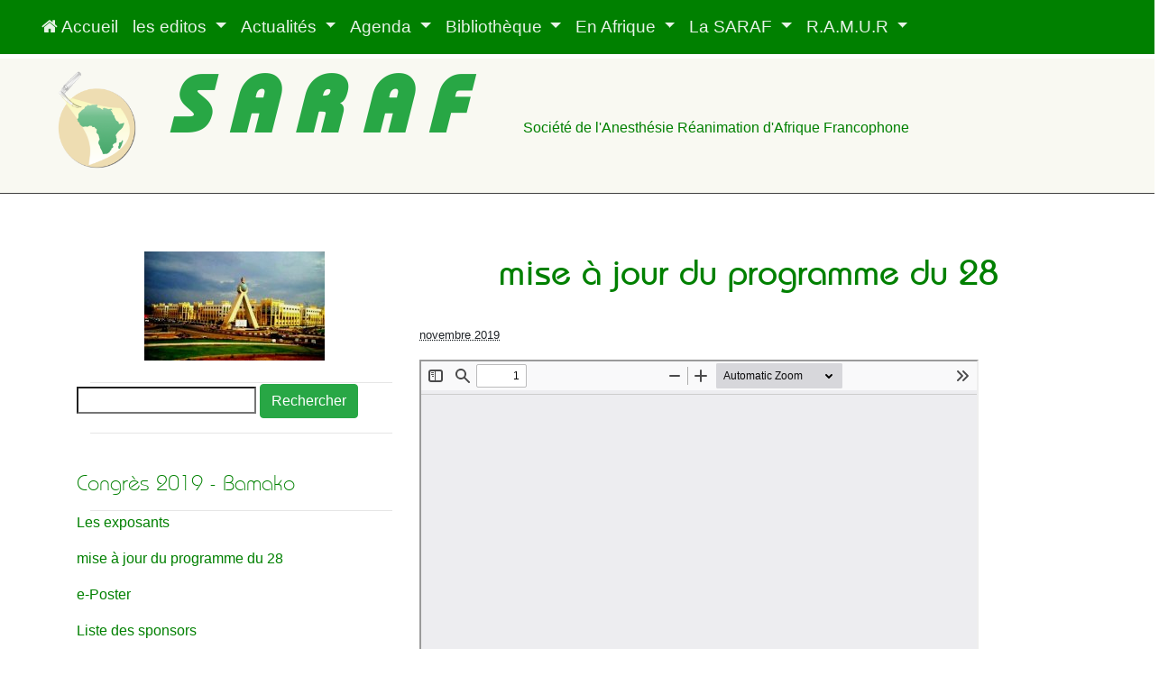

--- FILE ---
content_type: text/html; charset=utf-8
request_url: https://web-saraf.net/jeudi-28-novembre.html
body_size: 9953
content:
<!DOCTYPE HTML>
<html>
<head>
	<title> mise à jour du programme du 28 </title>
	
	<meta name="keywords" content="anesthesie reanimation afrique" />
	<link rel="canonical" href="https://web-saraf.net/jeudi-28-novembre.html" />
	<meta name="viewport" content="width=device-width, initial-scale=1" />
	<meta http-equiv="Content-Type" content="text/html; charset=utf-8" />

    <link rel="alternate" type="application/rss+xml" title="Syndiquer tout le site" href="spip.php?page=backend" />

	<link rel="icon" type="image/x-icon" href="favicon.ico" /> 
	<link rel="shortcut icon" type="image/x-icon" href="favicon.ico" />    

	

	<meta name="generator" content="SPIP 4.4.7 " />


   

<link rel='stylesheet' href='local/cache-css/0a28a3c44300efeb8286d1e58d3a746e.css?1767270609' type='text/css' />
<script>/*<![CDATA[*/
var blocs_replier_tout = 1;
var blocs_slide = 'slow';
var blocs_title_sep = /\|\|/g;
var blocs_title_def = 'Déplier||Replier';
var blocs_js_cookie = '';

/*]]>*/</script><script>
var mediabox_settings={"auto_detect":true,"ns":"box","tt_img":true,"sel_g":"#documents_portfolio a[type='image\/jpeg'],#documents_portfolio a[type='image\/png'],#documents_portfolio a[type='image\/gif']","sel_c":".mediabox","str_ssStart":"Diaporama","str_ssStop":"Arr\u00eater","str_cur":"{current}\/{total}","str_prev":"Pr\u00e9c\u00e9dent","str_next":"Suivant","str_close":"Fermer","str_loading":"Chargement\u2026","str_petc":"Taper \u2019Echap\u2019 pour fermer","str_dialTitDef":"Boite de dialogue","str_dialTitMed":"Affichage d\u2019un media","splash_url":"","lity":{"skin":"_simple-dark","maxWidth":"90%","maxHeight":"90%","minWidth":"400px","minHeight":"","slideshow_speed":"2500","opacite":"0.9","defaultCaptionState":"expanded"}};
</script>
<!-- insert_head_css -->










	
	

	
	




<script type='text/javascript' src='local/cache-js/935ea0f86f2f44dd150a661a0b733075.js?1767270322'></script>










<!-- insert_head -->








<script id="ne_pas_compresser_mon-js" type="text/javascript" src="plugins/auto/flipbook/v1.0.0/dflip/js/dflip.min.js?1733471916"></script>
 



<script>
  var _paq = window._paq = window._paq || [];
  /* tracker methods like "setCustomDimension" should be called before "trackPageView" */
  _paq.push(['trackPageView']);
  _paq.push(['enableLinkTracking']);
  (function() {
    var u="https://metrique.wf-sip.fr/matomo/";
    _paq.push(['setTrackerUrl', u+'matomo.php']);
    _paq.push(['setSiteId', '23']);
    var d=document, g=d.createElement('script'), s=d.getElementsByTagName('script')[0];
    g.async=true; g.src=u+'matomo.js'; s.parentNode.insertBefore(g,s);
  })();
</script>
<noscript><p><img src="https://metrique.wf-sip.fr/matomo/matomo.php?idsite=23&amp;rec=1" style="border:0;" alt="" /></p></noscript>     <script>$("div.galleria-info").css("display","block");</script>
</head>

<body>

	<div id="header">
		<nav class="navbar navbar-expand-md justify-content-center bg-success  navbar-dark fixed-top">

	<button class="navbar-toggler" type="button" data-toggle="collapse" data-target="#collapsibleNavbar">
    	<span class="navbar-toggler-icon"></span>
  	</button>
	
	<div class="collapse navbar-collapse" id="collapsibleNavbar">
	   <ul class="navbar-nav">

		   <li class="nav-item"><a class="nav-link" href="https://web-saraf.net"> <i class="fa fa-home"> </i> Accueil</a></li>

           
		
            
		<li class="nav-item dropdown mydropdowncss"> 
            <a class="nav-link dropdown-toggle"  href="-les-editos-.html">
				les editos
			</a>
			<div class="dropdown-menu maxH-180">
						
					<a class="dropdown-item" href="Checklist-chirurgicale-relative-a.html" rel="bookmark" title="Checklist chirurgicale relative à la prise en charge des patients suspectés ou atteints de COVID-19">Checklist chirurgicale relative à la prise en charge des patients suspectés ou atteints de COVID-19</a>
						
					<a class="dropdown-item" href="Questionnaire-COVID.html" rel="bookmark" title="Questionnaire COVID">Questionnaire COVID</a>
						
					<a class="dropdown-item" href="MOOC-EIVASION.html" rel="bookmark" title="MOOC EIVASION ">MOOC EIVASION </a>
						
					<a class="dropdown-item" href="WFSA-Programme-de-subventions-pour.html" rel="bookmark" title="WFSA - Programme de subventions pour l&#8217;Afrique 2019 - 2020">WFSA - Programme de subventions pour l&#8217;Afrique 2019 - 2020</a>
						
					<a class="dropdown-item" href="Fin-de-congres-2018.html" rel="bookmark" title="Fin de congres 2018">Fin de congres 2018</a>
						
					<a class="dropdown-item" href="INFOS-CONGRES-2018.html" rel="bookmark" title="INFOS CONGRES 2018">INFOS CONGRES 2018</a>
						
					<a class="dropdown-item" href="Priorite-Sante-l-Anesthesie-en.html" rel="bookmark" title=" &#171;&nbsp;Priorité Santé&nbsp;&#187;  l&#8217;Anesthésie en Afrique - RFI"> &#171;&nbsp;Priorité Santé&nbsp;&#187;  l&#8217;Anesthésie en Afrique - RFI</a>
						
					<a class="dropdown-item" href="Reservation-hotels.html" rel="bookmark" title="Reservation hotels">Reservation hotels</a>
						
					<a class="dropdown-item" href="68th-World-Health-Organization.html" rel="bookmark" title="68th World Health Organization Africa meeting in Dakar, Senegal">68th World Health Organization Africa meeting in Dakar, Senegal</a>
						
					<a class="dropdown-item" href="Fellowships-de-Marrakech.html" rel="bookmark" title="actus en anesthésie">actus en anesthésie</a>
						
					<a class="dropdown-item" href="Yamassoukro-2018-585.html" rel="bookmark" title="Yamoussoukro 2018 - Première annonce">Yamoussoukro 2018 - Première annonce</a>
						
					<a class="dropdown-item" href="join-the-first-e-ESRA.html" rel="bookmark" title="annonces">annonces</a>
						
					<a class="dropdown-item" href="octobre-2017.html" rel="bookmark" title="octobre 2017">octobre 2017</a>
						
					<a class="dropdown-item" href="aout-2017.html" rel="bookmark" title="aout 2017">aout 2017</a>
						
					<a class="dropdown-item" href="avril-2017.html" rel="bookmark" title="mai 2017">mai 2017</a>
						
					<a class="dropdown-item" href="decembre-2016.html" rel="bookmark" title="décembre 2016">décembre 2016</a>
						
					<a class="dropdown-item" href="Juillet-2016.html" rel="bookmark" title="Juillet 2016">Juillet 2016</a>
						
					<a class="dropdown-item" href="mai-2016.html" rel="bookmark" title="mai 2016">mai 2016</a>
						
					<a class="dropdown-item" href="Avril-2016.html" rel="bookmark" title="Avril 2016">Avril 2016</a>
						
					<a class="dropdown-item" href="novembre-2015.html" rel="bookmark" title="novembre 2015">novembre 2015</a>
						
					<a class="dropdown-item" href="juillet-2015.html" rel="bookmark" title="juillet 2015">juillet 2015</a>
						
					<a class="dropdown-item" href="edito-juin-2015.html" rel="bookmark" title="edito juin 2015">edito juin 2015</a>
						
					<a class="dropdown-item" href="Voeux-2014.html" rel="bookmark" title="Voeux 2014">Voeux 2014</a>
						
					<a class="dropdown-item" href="editorial-novembre-2013.html" rel="bookmark" title="editorial novembre 2013">editorial novembre 2013</a>
						
					<a class="dropdown-item" href="edito-aout-2010.html" rel="bookmark" title="edito  aout 2010">edito  aout 2010</a>
				
    
				
			</div>
        </li>
            
		
            
		<li class="nav-item dropdown mydropdowncss"> 
            <a class="nav-link dropdown-toggle"  href="-infos-Actualites-.html">
				Actualités
			</a>
			<div class="dropdown-menu maxH-180">
						
					<a class="dropdown-item" href="Haitoire-et-prespective-de-l-anesthesie-africaine.html" rel="bookmark" title="Histoire et perspective de l&#8217;anesthésie africaine">Histoire et perspective de l&#8217;anesthésie africaine</a>
						
					<a class="dropdown-item" href="CONAKRY-2023-c-est-fini-mais.html" rel="bookmark" title="CONAKRY 2023 c&#8217;est fini mais ">CONAKRY 2023 c&#8217;est fini mais </a>
						
					<a class="dropdown-item" href="Histoire-de-l-Anesthesie-Africaine.html" rel="bookmark" title="Histoire de l&#8217;Anesthésie Africaine">Histoire de l&#8217;Anesthésie Africaine</a>
						
					<a class="dropdown-item" href="Opportunites-de-fellowship-WFSA-pour-les-francophones.html" rel="bookmark" title="Opportunités de fellowship WFSA pour les francophones">Opportunités de fellowship WFSA pour les francophones</a>
						
					<a class="dropdown-item" href="congres-de-la-SRLF-22-24-juin-2022.html" rel="bookmark" title="congrès de la SRLF 22-24 juin 2022">congrès de la SRLF 22-24 juin 2022</a>
						
					<a class="dropdown-item" href="Bourses-d-etudes-pour-le-Congres-Panafricain-d-Anesthesie.html" rel="bookmark" title="Bourses d&#8217;études pour le Congrès Panafricain d’Anesthésie">Bourses d&#8217;études pour le Congrès Panafricain d’Anesthésie</a>
						
					<a class="dropdown-item" href="Formation-presentielle-de-simulation-en-ventilation-du-DIU-EIVASION.html" rel="bookmark" title="Formation présentielle de simulation en ventilation du &#171;&nbsp;DIU EIVASION&nbsp;&#187; ">Formation présentielle de simulation en ventilation du &#171;&nbsp;DIU EIVASION&nbsp;&#187; </a>
						
					<a class="dropdown-item" href="IXeme-Congres-de-la-SARM.html" rel="bookmark" title="IX<sup>ème</sup> Congrès de la SARM">IX<sup>ème</sup> Congrès de la SARM</a>
						
					<a class="dropdown-item" href="Sante-en-ligne.html" rel="bookmark" title="Santé en ligne">Santé en ligne</a>
						
					<a class="dropdown-item" href="inscriptions-gratuites-au-Congres-mondial-d-Anesthesie.html" rel="bookmark" title="inscriptions gratuites au Congrès mondial d&#8217;Anesthésie ">inscriptions gratuites au Congrès mondial d&#8217;Anesthésie </a>
						
					<a class="dropdown-item" href="WFSA-English-Spanish-and-French.html" rel="bookmark" title="WFSA - English, Spanish and French Subtitles ">WFSA - English, Spanish and French Subtitles </a>
						
					<a class="dropdown-item" href="Les-bourses-pour-inscription-au.html" rel="bookmark" title="Les bourses  pour inscription au 17e Congrès mondial des anesthésiologistes, du 1er au 5 septembre 2021, sont ouvertes aux candidatures.">Les bourses  pour inscription au 17e Congrès mondial des anesthésiologistes, du 1er au 5 septembre 2021, sont ouvertes aux candidatures.</a>
						
					<a class="dropdown-item" href="Global-Cultural-Adventurers-GCA.html" rel="bookmark" title="Global Cultural Adventurers (GCA),">Global Cultural Adventurers (GCA),</a>
						
					<a class="dropdown-item" href="SOINS-CRITIQUES-ET-CHIRURGICAUX-ET.html" rel="bookmark" title="SOINS CRITIQUES ET CHIRURGICAUX ET ANESTHESIQUES DANS LE CONTEXTE DE LA PANDEMIE DU COVID-19">SOINS CRITIQUES ET CHIRURGICAUX ET ANESTHESIQUES DANS LE CONTEXTE DE LA PANDEMIE DU COVID-19</a>
						
					<a class="dropdown-item" href="Bonjour-Nous-sommes-trois.html" rel="bookmark" title="Bonjour,

Nous sommes trois étudiants de...">Bonjour,

Nous sommes trois étudiants de...</a>
						
					<a class="dropdown-item" href="LifeBox-in-SARAF2019-Bamako.html" rel="bookmark" title="LifeBox in SARAF2019 Bamako">LifeBox in SARAF2019 Bamako</a>
						
					<a class="dropdown-item" href="Modification-des-statuts-de-l-ARS.html" rel="bookmark" title="Modification des statuts de l’ARS–WFSA">Modification des statuts de l’ARS–WFSA</a>
						
					<a class="dropdown-item" href="Qu-est-ce-qui-pousse-les-medecins.html" rel="bookmark" title="La santé mise à l&#8217;épreuve">La santé mise à l&#8217;épreuve</a>
						
					<a class="dropdown-item" href="All-Africa-Anaesthesia-Congress.html" rel="bookmark" title="All Africa Anaesthesia Congress">All Africa Anaesthesia Congress</a>
						
					<a class="dropdown-item" href="Contributions-des-etablissements-d.html" rel="bookmark" title="Contributions des etablissements d’enseignement des pays a haut revenu aux soins anesthesiques et chirurgicaux dans les pays a revenus intermediaires et faibles&nbsp;: fournissent-ils ce qui est vraiment nécessaire&nbsp;?">Contributions des etablissements d’enseignement des pays a haut revenu aux soins anesthesiques et chirurgicaux dans les pays a revenus intermediaires et faibles&nbsp;: fournissent-ils ce qui est vraiment nécessaire&nbsp;?</a>
						
					<a class="dropdown-item" href="Prix-Nobel-de-la-paix-2018-Denis.html" rel="bookmark" title="Prix Nobel de la paix 2018&nbsp;: Denis Mukwege,">Prix Nobel de la paix 2018&nbsp;: Denis Mukwege,</a>
				
    
				
			</div>
        </li>
            
		
            
		<li class="nav-item dropdown mydropdowncss"> 
            <a class="nav-link dropdown-toggle"  href="-Agenda-.html">
				Agenda
			</a>
			<div class="dropdown-menu maxH-180">
						
					<a class="dropdown-item" href="Diplome-Inter-Universitaire-DIU-sur-la-ventilation-artificielle-2025.html" rel="bookmark" title="Diplôme Inter-Universitaire(DIU) sur la ventilation artificielle 2025">Diplôme Inter-Universitaire(DIU) sur la ventilation artificielle 2025</a>
						
					<a class="dropdown-item" href="Tunis-2024-1051.html" rel="bookmark" title="Tunis 2024">Tunis 2024</a>
						
					<a class="dropdown-item" href="Deuxieme-Journee-Francophone-d-Anesthesie-et-de-Reanimation-de-l-Ocean-Indien.html" rel="bookmark" title="Deuxième Journée Francophone d’Anesthésie et de Réanimation de l’Océan Indien">Deuxième Journée Francophone d’Anesthésie et de Réanimation de l’Océan Indien</a>
						
					<a class="dropdown-item" href="Premiere-annonce-Conakry-2023.html" rel="bookmark" title="Première annonce Conakry 2023">Première annonce Conakry 2023</a>
						
					<a class="dropdown-item" href="Le-site-du-congres-de-Cotonou.html" rel="bookmark" title="Le site du congrès de Cotonou">Le site du congrès de Cotonou</a>
						
					<a class="dropdown-item" href="DIU-EIVASION-2022-2023.html" rel="bookmark" title="DIU EIVASION 2022-2023">DIU EIVASION 2022-2023</a>
						
					<a class="dropdown-item" href="8th-All-Africa-Anesthesia-Congress.html" rel="bookmark" title="8th All Africa Anesthesia Congress">8th All Africa Anesthesia Congress</a>
						
					<a class="dropdown-item" href="Covid-et-obstetrique-28-fevrier-15h00-a-18h00.html" rel="bookmark" title="Covid et obstétrique 25 février - 15h00 à 18h00">Covid et obstétrique 25 février - 15h00 à 18h00</a>
						
					<a class="dropdown-item" href="IXeme-Congres-SARM.html" rel="bookmark" title="IXéme Congrès SARM">IXéme Congrès SARM</a>
						
					<a class="dropdown-item" href="17th-World-Congress-of-Anaesthesiologists.html" rel="bookmark" title="17th World Congress of Anaesthesiologists">17th World Congress of Anaesthesiologists</a>
						
					<a class="dropdown-item" href="Securite-perioperatoire-et-les.html" rel="bookmark" title="Sécurité périopératoire et les ressources en temps de pandémie COVID-19">Sécurité périopératoire et les ressources en temps de pandémie COVID-19</a>
						
					<a class="dropdown-item" href="Augmenter-l-usage-des-EPI-pour-le.html" rel="bookmark" title="Augmenter l&#8217;usage des EPI pour le personnel de santé de première ligne&nbsp;: Décontamination et réutilisation des masques N95">Augmenter l&#8217;usage des EPI pour le personnel de santé de première ligne&nbsp;: Décontamination et réutilisation des masques N95</a>
						
					<a class="dropdown-item" href="Briefing-des-Anatomo-pathologistes.html" rel="bookmark" title="Briefing des Anatomo-pathologistes sur le COVID-19">Briefing des Anatomo-pathologistes sur le COVID-19</a>
						
					<a class="dropdown-item" href="1er-congres-pan-africain-des.html" rel="bookmark" title="1er congrès pan-africain des anesthésistes non-médecins">1er congrès pan-africain des anesthésistes non-médecins</a>
						
					<a class="dropdown-item" href="Gestion-des-soinscritiques-en.html" rel="bookmark" title="Gestion des soins critiques en contexte de pandémie au Covid-19">Gestion des soins critiques en contexte de pandémie au Covid-19</a>
						
					<a class="dropdown-item" href="Preparation-et-reponse-a-la.html" rel="bookmark" title="Préparation et réponse à la pandémie de COVID-19 dans les pays d&#8217;Afrique francophone."">Préparation et réponse à la pandémie de COVID-19 dans les pays d&#8217;Afrique francophone."</a>
						
					<a class="dropdown-item" href="33eme-CONGRES-NATIONAL-de-la-SMAAR.html" rel="bookmark" title="33ème CONGRÈS NATIONAL de la SMAAR">33ème CONGRÈS NATIONAL de la SMAAR</a>
						
					<a class="dropdown-item" href="SASA-Congress-2020.html" rel="bookmark" title="SASA Congress 2020">SASA Congress 2020</a>
						
					<a class="dropdown-item" href="SAARSIU-Congres-National-Alger.html" rel="bookmark" title="SAARSIU - Congrès National - Alger">SAARSIU - Congrès National - Alger</a>
						
					<a class="dropdown-item" href="The-All-Africa-Anaesthesia.html" rel="bookmark" title="The All Africa Anaesthesia Congress ">The All Africa Anaesthesia Congress </a>
						
					<a class="dropdown-item" href="16emes-Journees-Scientifiques.html" rel="bookmark" title="16èmes Journées Scientifiques - SIADECI">16èmes Journées Scientifiques - SIADECI</a>
						
					<a class="dropdown-item" href="7eme-congres-de-la-SMARB.html" rel="bookmark" title="7<sup>eme</sup> congres de la SMARB">7<sup>eme</sup> congres de la SMARB</a>
						
					<a class="dropdown-item" href="Nouvel-article-No-676.html" rel="bookmark" title="SAFE-T Summit 2019">SAFE-T Summit 2019</a>
						
					<a class="dropdown-item" href="59eme-conference-du-College-Ouest.html" rel="bookmark" title="59<sup>ème</sup> conference du Collège Ouest Africain de Chirurgie">59<sup>ème</sup> conference du Collège Ouest Africain de Chirurgie</a>
						
					<a class="dropdown-item" href="ENSEMBLE-NOUS-IMPACTONS-LA.html" rel="bookmark" title="ENSEMBLE, NOUS IMPACTONS LA PRATIQUE DE...">ENSEMBLE, NOUS IMPACTONS LA PRATIQUE DE...</a>
						
					<a class="dropdown-item" href="COSECSA-2018-AGM-SCIENTIFIC.html" rel="bookmark" title="COSECSA 2018 AGM &amp; SCIENTIFIC CONFERENCE">COSECSA 2018 AGM &amp; SCIENTIFIC CONFERENCE</a>
						
					<a class="dropdown-item" href="JOURNEES-NATIONALES-DE-MEDECINE-D.html" rel="bookmark" title="JOURNEES NATIONALES DE MEDECINE  D&#8217;URGENCE ET JOURNEES  PANAFRICAINES FRANCOPHONES DE  MEDECINE D&#8217;URGEN">JOURNEES NATIONALES DE MEDECINE  D&#8217;URGENCE ET JOURNEES  PANAFRICAINES FRANCOPHONES DE  MEDECINE D&#8217;URGEN</a>
						
					<a class="dropdown-item" href="ATELIER-La-Douleur-Postoperatoire.html" rel="bookmark" title="ATELIER La Douleur Postopératoire">ATELIER La Douleur Postopératoire</a>
						
					<a class="dropdown-item" href="SARM-7eme-Congres.html" rel="bookmark" title="SARM 7eme Congres">SARM 7eme Congres</a>
						
					<a class="dropdown-item" href="REHABILITATION-AMELIOREE-APRES.html" rel="bookmark" title="RÉHABILITATION AMÉLIORÉE APRÈS CHIRURGIE (RAAC) ">RÉHABILITATION AMÉLIORÉE APRÈS CHIRURGIE (RAAC) </a>
						
					<a class="dropdown-item" href="6eme-Congres-National-d-Anesthesie-Reanimation-du-Benin.html" rel="bookmark" title="6ème Congrès National d&#8217;Anesthésie Réanimation du Bénin">6ème Congrès National d&#8217;Anesthésie Réanimation du Bénin</a>
						
					<a class="dropdown-item" href="31eme-Congres-d-Anesthesie-d.html" rel="bookmark" title=" 31ème Congrès d’Anesthésie d’Analgésie et de Réanimation"> 31ème Congrès d’Anesthésie d’Analgésie et de Réanimation</a>
						
					<a class="dropdown-item" href="SASA-Afrique-du-Sud.html" rel="bookmark" title="SASA (Afrique du Sud) ">SASA (Afrique du Sud) </a>
						
					<a class="dropdown-item" href="EMERGENCY-MEDICINE-FRANCOPHONES.html" rel="bookmark" title="EMERGENCY MEDICINE FRANCOPHONES &amp; ANGLOPHONES AFRICA The African International Conference on 2017 ">EMERGENCY MEDICINE FRANCOPHONES &amp; ANGLOPHONES AFRICA The African International Conference on 2017 </a>
						
					<a class="dropdown-item" href="SAFE-T-summit-2018.html" rel="bookmark" title="SAFE-T summit 2018">SAFE-T summit 2018</a>
						
					<a class="dropdown-item" href="Decembre-4eme-Congres-de-la-SARMU.html" rel="bookmark" title="Décembre - 4ème Congrès de la SARMU-MALI">Décembre - 4ème Congrès de la SARMU-MALI</a>
						
					<a class="dropdown-item" href="Reunions-en-Anesthesie-2017.html" rel="bookmark" title="Novembre - All Africa Anaesthesia Congress 2017">Novembre - All Africa Anaesthesia Congress 2017</a>
						
					<a class="dropdown-item" href="Formation-a-la-recherche-clinique.html" rel="bookmark" title="Octobre - Formation à la recherche clinique">Octobre - Formation à la recherche clinique</a>
						
					<a class="dropdown-item" href="e-SFAR.html" rel="bookmark" title="e-SFAR">e-SFAR</a>
						
					<a class="dropdown-item" href="SARANF-2016.html" rel="bookmark" title="SCARMU 2016">SCARMU 2016</a>
				
    
				
			</div>
        </li>
            
		
            
		<li class="nav-item dropdown mydropdowncss"> 
            <a class="nav-link dropdown-toggle"  href="-Bibliotheque-.html">
				Bibliothèque
			</a>
			<div class="dropdown-menu maxH-180">
				
    
				
					<div>
								
							<strong><a class="dropdown-item" href="-A-paraitre-.html" rel="bookmark" title="Nous aimons lire">Nous aimons lire</a></strong>
								
							<strong><a class="dropdown-item" href="-Covid-19-.html" rel="bookmark" title="Covid-19">Covid-19</a></strong>
								
							<strong><a class="dropdown-item" href="-Documents-.html" rel="bookmark" title="Documents">Documents</a></strong>
								
							<strong><a class="dropdown-item" href="-Livrets-des-congres-.html" rel="bookmark" title="Livrets des congrès">Livrets des congrès</a></strong>
						
				    </div>
				
			</div>
        </li>
            
		
            
		<li class="nav-item dropdown mydropdowncss"> 
            <a class="nav-link dropdown-toggle"  href="-En-Afrique-.html">
				En Afrique
			</a>
			<div class="dropdown-menu maxH-180">
						
					<a class="dropdown-item" href="Societes-d-anesthesie.html" rel="bookmark" title="Sociétés d&#8217;anesthésie">Sociétés d&#8217;anesthésie</a>
				
    
				
					<div>
								
							<strong><a class="dropdown-item" href="-Les-societes-de-la-SARAF-.html" rel="bookmark" title="Les sociétés de la SARAF">Les sociétés de la SARAF</a></strong>
						
				    </div>
				
			</div>
        </li>
            
		
            
		<li class="nav-item dropdown mydropdowncss"> 
            <a class="nav-link dropdown-toggle"  href="-La-SARANF-2-.html">
				La SARAF
			</a>
			<div class="dropdown-menu maxH-180">
				
    
				
					<div>
								
							<strong><a class="dropdown-item" href="-Partenariats-scientifiques-.html" rel="bookmark" title="Partenariats scientifiques">Partenariats scientifiques</a></strong>
								
							<strong><a class="dropdown-item" href="-Souvenirs-de-congres-.html" rel="bookmark" title="Souvenirs de congrès">Souvenirs de congrès</a></strong>
								
							<strong><a class="dropdown-item" href="-Congres-precedents-.html" rel="bookmark" title="Congrès précédents">Congrès précédents</a></strong>
								
							<strong><a class="dropdown-item" href="-la-SARAF-et-vous-.html" rel="bookmark" title="la SARAF et vous">la SARAF et vous</a></strong>
								
							<strong><a class="dropdown-item" href="-La-vie-du-site-.html" rel="bookmark" title=" le site de la SARAF"> le site de la SARAF</a></strong>
						
				    </div>
				
			</div>
        </li>
            
		
            
		<li class="nav-item dropdown mydropdowncss"> 
            <a class="nav-link dropdown-toggle"  href="-R-A-M-U-R-.html">
				R.A.M.U.R
			</a>
			<div class="dropdown-menu maxH-180">
						
					<a class="dropdown-item" href="Edition-Diffusion.html" rel="bookmark" title="Edition - Diffusion">Edition - Diffusion</a>
						
					<a class="dropdown-item" href="Instructions-aux-auteurs-2020.html" rel="bookmark" title="Instructions aux auteurs (2020)">Instructions aux auteurs (2020)</a>
						
					<a class="dropdown-item" href="Comite-editorial.html" rel="bookmark" title="Comités">Comités</a>
				
    
				
					<div>
								
							<strong><a class="dropdown-item" href="-Tome-30-no3-2025-.html" rel="bookmark" title="Tome 30 n&#176;3 - 2025">Tome 30 n&#176;3 - 2025</a></strong>
								
							<strong><a class="dropdown-item" href="-Tome-30-no2-2025-.html" rel="bookmark" title="Tome 30 n&#176;2 - 2025">Tome 30 n&#176;2 - 2025</a></strong>
								
							<strong><a class="dropdown-item" href="-Tome-30-no1-2025-.html" rel="bookmark" title="Tome 30 n&#176;1 - 2025">Tome 30 n&#176;1 - 2025</a></strong>
								
							<strong><a class="dropdown-item" href="-Tome-29-no3-2024-.html" rel="bookmark" title="Tome 29 n&#176;3 - 2024">Tome 29 n&#176;3 - 2024</a></strong>
								
							<strong><a class="dropdown-item" href="-Tome-29-no2-2024-.html" rel="bookmark" title="Tome 29 n&#176;2 - 2024">Tome 29 n&#176;2 - 2024</a></strong>
								
							<strong><a class="dropdown-item" href="-Tome-29-no1-2024-.html" rel="bookmark" title="Tome 29 n&#176;1 - 2024">Tome 29 n&#176;1 - 2024</a></strong>
								
							<strong><a class="dropdown-item" href="-Tome-28-no4-special-congres-.html" rel="bookmark" title="Tome 28 n&#176;4  (spécial congrès)">Tome 28 n&#176;4  (spécial congrès)</a></strong>
								
							<strong><a class="dropdown-item" href="-Tome-28-no3-.html" rel="bookmark" title="Tome 28 n&#176;3 - 2023">Tome 28 n&#176;3 - 2023</a></strong>
								
							<strong><a class="dropdown-item" href="-Tome-28-no2-2023-.html" rel="bookmark" title="Tome 28 n&#176;2 - 2023">Tome 28 n&#176;2 - 2023</a></strong>
								
							<strong><a class="dropdown-item" href="-Tome-28-n%C2%A81-2023-.html" rel="bookmark" title="Tome 28 n¨1 - 2023">Tome 28 n¨1 - 2023</a></strong>
								
							<strong><a class="dropdown-item" href="-Tome-27-no3-2022-.html" rel="bookmark" title="Tome 27 n&#176;3 - 2022">Tome 27 n&#176;3 - 2022</a></strong>
								
							<strong><a class="dropdown-item" href="-Tome-27-no1-2022-.html" rel="bookmark" title="Tome 27 n&#176;2 - 2022">Tome 27 n&#176;2 - 2022</a></strong>
								
							<strong><a class="dropdown-item" href="-Tome-27-n-1-2022-.html" rel="bookmark" title="Tome 27 n&#176;1 - 2022">Tome 27 n&#176;1 - 2022</a></strong>
								
							<strong><a class="dropdown-item" href="-Tome-26-no3-2021-.html" rel="bookmark" title="Tome 26 n&#176;3 - 2021">Tome 26 n&#176;3 - 2021</a></strong>
								
							<strong><a class="dropdown-item" href="-Tome-26-no2-2021-.html" rel="bookmark" title="Tome 26 n&#176;2 - 2021">Tome 26 n&#176;2 - 2021</a></strong>
								
							<strong><a class="dropdown-item" href="-Tome-26-no1-2021-.html" rel="bookmark" title="Tome 26 n&#176;1 - 2021">Tome 26 n&#176;1 - 2021</a></strong>
								
							<strong><a class="dropdown-item" href="-Tome-25-no3-2020-.html" rel="bookmark" title="Tome 25 n&#176;3 - 2020">Tome 25 n&#176;3 - 2020</a></strong>
								
							<strong><a class="dropdown-item" href="-Tome-25-no2-2020-.html" rel="bookmark" title="Tome 25 n&#176;2 - 2020">Tome 25 n&#176;2 - 2020</a></strong>
								
							<strong><a class="dropdown-item" href="-Tome-25-no1-.html" rel="bookmark" title="Tome 25 n&#176;1 - 2020">Tome 25 n&#176;1 - 2020</a></strong>
								
							<strong><a class="dropdown-item" href="-Tome-24-no3-2019-.html" rel="bookmark" title="Tome 24 n&#176;3 - 2019">Tome 24 n&#176;3 - 2019</a></strong>
								
							<strong><a class="dropdown-item" href="-Tome-24-no2-2019-.html" rel="bookmark" title="Tome 24 n&#176;2 - 2019">Tome 24 n&#176;2 - 2019</a></strong>
								
							<strong><a class="dropdown-item" href="-Tome-24-no1-2019-.html" rel="bookmark" title="Tome 24 n&#176;1 - 2019">Tome 24 n&#176;1 - 2019</a></strong>
								
							<strong><a class="dropdown-item" href="-Tome-23-no3-2018-.html" rel="bookmark" title="Tome 23 n&#176;3 - 2018">Tome 23 n&#176;3 - 2018</a></strong>
								
							<strong><a class="dropdown-item" href="-Tome-23-no2-2018-.html" rel="bookmark" title="Tome 23 n&#176;2 - 2018">Tome 23 n&#176;2 - 2018</a></strong>
								
							<strong><a class="dropdown-item" href="-Tome-23-no1-2018-.html" rel="bookmark" title="Tome 23 n&#176;1 - 2018">Tome 23 n&#176;1 - 2018</a></strong>
								
							<strong><a class="dropdown-item" href="-Tome-22-n-3-2017-.html" rel="bookmark" title="Tome 22 n&#176;3 - 2017">Tome 22 n&#176;3 - 2017</a></strong>
								
							<strong><a class="dropdown-item" href="-TOME-22-v2-2017-.html" rel="bookmark" title="Tome 22 n&#176;2 - 2017">Tome 22 n&#176;2 - 2017</a></strong>
								
							<strong><a class="dropdown-item" href="-Tome-22-v1-2017-.html" rel="bookmark" title="Tome 22 n&#176;1 - 2017">Tome 22 n&#176;1 - 2017</a></strong>
								
							<strong><a class="dropdown-item" href="-Tome-21-v3-2016-.html" rel="bookmark" title="Tome 21 n&#176;3 - 2016">Tome 21 n&#176;3 - 2016</a></strong>
								
							<strong><a class="dropdown-item" href="-Tome-21-no2-2016-.html" rel="bookmark" title="Tome 21 n&#176;2 - 2016">Tome 21 n&#176;2 - 2016</a></strong>
								
							<strong><a class="dropdown-item" href="-TOME-21-v1-2016-.html" rel="bookmark" title="TOME 21 n&#176;1 - 2016">TOME 21 n&#176;1 - 2016</a></strong>
								
							<strong><a class="dropdown-item" href="-Tome-20-no1-2015-.html" rel="bookmark" title="Tome 20 n&#176;1 - 2015">Tome 20 n&#176;1 - 2015</a></strong>
								
							<strong><a class="dropdown-item" href="-Tome-20-v3-2015-.html" rel="bookmark" title="Tome 20 n*3 - 2015">Tome 20 n*3 - 2015</a></strong>
								
							<strong><a class="dropdown-item" href="-Tome-20-n-2-2015-.html" rel="bookmark" title="Tome 20 n*2 - 2015">Tome 20 n*2 - 2015</a></strong>
								
							<strong><a class="dropdown-item" href="-Tome-19-4-special-Congres-.html" rel="bookmark" title="Tome 19 n&#176;4 spécial congrès">Tome 19 n&#176;4 spécial congrès</a></strong>
								
							<strong><a class="dropdown-item" href="-tome-19-no3-2014-.html" rel="bookmark" title="tome 19 n&#176;3 - 2014">tome 19 n&#176;3 - 2014</a></strong>
								
							<strong><a class="dropdown-item" href="-Tome-19-no2-2014-.html" rel="bookmark" title="Tome 19 n&#176;2 - 2014">Tome 19 n&#176;2 - 2014</a></strong>
								
							<strong><a class="dropdown-item" href="-Tome-19-no1-2014-.html" rel="bookmark" title="Tome 19 n&#176;1 - 2014">Tome 19 n&#176;1 - 2014</a></strong>
								
							<strong><a class="dropdown-item" href="-Tome-18-no3-2013-.html" rel="bookmark" title="Tome 18 n&#176;3 - 2013">Tome 18 n&#176;3 - 2013</a></strong>
								
							<strong><a class="dropdown-item" href="-Tome-18-no2-2013-.html" rel="bookmark" title="Tome 18 n&#176;2 - 2013">Tome 18 n&#176;2 - 2013</a></strong>
								
							<strong><a class="dropdown-item" href="-Tome-18-no1-2013-.html" rel="bookmark" title="Tome 18 n&#176;1 - 2013">Tome 18 n&#176;1 - 2013</a></strong>
								
							<strong><a class="dropdown-item" href="-Tome-17-no4-.html" rel="bookmark" title="Tome 17 n&#176;4">Tome 17 n&#176;4</a></strong>
								
							<strong><a class="dropdown-item" href="-Tome-17-no3-2012-.html" rel="bookmark" title="Tome 17 n&#176;3 - 2012">Tome 17 n&#176;3 - 2012</a></strong>
								
							<strong><a class="dropdown-item" href="-Tome-17-no2-2012-.html" rel="bookmark" title="Tome 17 n&#176;2 - 2012">Tome 17 n&#176;2 - 2012</a></strong>
								
							<strong><a class="dropdown-item" href="-Tome-17-no1-2012-.html" rel="bookmark" title="Tome 17 n&#176;1 - 2012">Tome 17 n&#176;1 - 2012</a></strong>
								
							<strong><a class="dropdown-item" href="-Tome-16-no3-2011-.html" rel="bookmark" title="Tome 16 n&#176;3 - 2011">Tome 16 n&#176;3 - 2011</a></strong>
								
							<strong><a class="dropdown-item" href="-Tome-16-no2-2011-.html" rel="bookmark" title="Tome 16 n&#176;2 - 2011">Tome 16 n&#176;2 - 2011</a></strong>
								
							<strong><a class="dropdown-item" href="-Tome-16-no1-2011-.html" rel="bookmark" title="Tome 16  n&#176;1 - 2011">Tome 16  n&#176;1 - 2011</a></strong>
						
				    </div>
				
			</div>
        </li>
            
		
           
	   </ul>
	</div>

</nav>    </div>

    <div id="banner_art" class="text-left">
        <a href="https://web-saraf.net">
        <img src="../images/logo-saranf.png" width="150px">
        <span class="text-success display-2">SARAF </span>
        <span>Société de l'Anesthésie Réanimation d'Afrique Francophone</span>
        </a>
    </div>

	<div class="container s1">
		<div class="row">
            <div class="col-md-4">
				<img
	src="local/cache-vignettes/L200xH121/rubon81-53a54.jpg?1734714835" class='spip_logo spip_logo_center' width='200' height='121'
	alt="" />
	<hr />
	<div class="formulaire_spip formulaire_recherche" id="formulaire_recherche">
<form action="spip.php?page=recherche" method="get">
	<input name="page" value="recherche" type="hidden"
>
	
	<!--label for="recherche">Rechercher :</label-->
	<input type="search"  size="20" name="recherche" id="recherche" accesskey="4" autocapitalize="off" autocorrect="off"/> 
    <button type="submit" class="btn btn-success btn-xs" value="&gt;&gt;" title="Rechercher">Rechercher</button>
</form>
</div>

	<hr />

	
       
        <h4><a href="-Congres-2019-Bamako-.html">Congrès 2019  - Bamako</a></h4>
        
        <hr/>
        
		
		
        
            <p><a href="Les-exposants.html" title="Les exposants">Les exposants</a></p>
            
        
            <p><a href="jeudi-28-novembre.html" title="mise à jour du programme du 28">mise à jour du programme du 28</a></p>
            
        
            <p><a href="e-Poster.html" title="e-Poster">e-Poster</a></p>
            
        
            <p><a href="Liste-des-sponsors.html" title="Liste des sponsors">Liste des sponsors</a></p>
            
        
            <p><a href="Mot-du-president-de-la-Commission.html" title="Mot du président de la Commission Scientifique">Mot du président de la Commission Scientifique</a></p>
            
        
            <p><a href="Mot-du-President-de-la-Societe-d.html" title="Mot du Président de la Société d&#8217;Anesthésie-Réanimation et de Médecine d&#8217;Urgence du Mali, ">Mot du Président de la Société d’Anesthésie-Réanimation et de Médecine&nbsp;(…)</a></p>
            
        
            <p><a href="Mot-de-bienvenue-du-President-du.html" title="Mot de bienvenue du Président du comité d&#8217;organisation">Mot de bienvenue du Président du comité d’organisation</a></p>
            
        
            <p><a href="Atelier-echographie.html" title=" Atelier échographie">Atelier échographie</a></p>
            
        
            <p><a href="Session-I-A-D-E.html" title="Sessions I.A.D.E.">Sessions I.A.D.E.</a></p>
            
        
            <p><a href="Ateliers-Pratiques-24-25-26.html" title="Ateliers Pratiques - 24, 25, 26 Novembre 2019">Ateliers Pratiques - 24, 25, 26 Novembre 2019</a></p>
            
        
            <p><a href="Informations-diverses-696.html" title="Informations diverses">Informations diverses</a></p>
            
        
            <p><a href="Programme-695.html" title="Programme">Programme</a></p>			</div> 
            
			<div class="col-md-8 col-lg-8">
				<header>
					
					<h1 class="crayon article-titre-719 text-center"><a href="" rel="bookmark" title="mise à jour du programme du 28"></a>
					mise à jour du programme du 28</h1>
					
				</header>
				<br/>
				<p><small><abbr class="published" title="publié le 2019-11-28T10:19:55Z">novembre 2019</abbr></small></p>

                  
				<div class="crayon article-texte-719 texte"><!--[if !IE]><!--><iframe src="spip.php?page=pdfjs&amp;id_document=1068" width="620" height="800" title="mise a jour du jeudi 28" class="spip_document_1068 lecteurpdf lecteufpdf-1068 spip_documents" name="pdf_1068" allowfullscreen></iframe><!--<![endif]-->
<!--[if IE]><iframe src="IMG/pdf/28-11_modifie_.pdf" width="620" height="800" class="spip_document_1068 lecteurpdf lecteufpdf-1068 spip_documents" title="mise a jour du jeudi 28" name="pdf_1068" allowfullscreen></iframe><![endif]--></div>

                
				<div class="menu documents_joints" id="documents_joints">
	<h4 style="color:#6898bd; margin-top:10px; border-top-width: medium; border-top-style: solid; border-top-color: #040404;"> Documents joints(1 / 1)</h4>
    <a id='pagination_documents_joints' class='pagination_ancre'></a>
	<ul class="spip">
		
        <li>
			<a href="IMG/pdf/2811mar.pdf" type="application/pdf" class="spip_doc pdf">
                <strong class="crayon document-titre-1031 titre">2811mar.pdf</strong>
            
			    <small class="info_document">
                    (<abbr title="info document PDF" class="ext">PDF</abbr> - 
                    <span>109.5 kio</span>)
                </small>
            </a>
			
            
		</li>
       
		
	</ul>
         
</div><!--#documents_joints-->
            </div>
		</div>
	</div>

	<div class="container s4">
	
	<h2>La  vie de l'Anesthésie </h2>
	
	<div class="row">
                    	
			<div class="col-md-3"> 
					
					<div class="s4_vign">
                        <img src="images/PAD.png" class="rounded-circle"  width="30%" alt="agenda de la SARAF" />
                    </div>
                    <h4 class="s4_vign"> <a href="-Agenda-.html">Agenda</a></h4>
                    <hr/>
					 
				
			</div>
						
			<div class="col-md-3"> 
					
					<div class="s4_vign">
                        <img src="images/armoire.jpg" class="rounded-circle" width="30%" alt="archives de la SARAF" />
                    </div>
					 <h4 class="s4_vign">    <a href="-Congres-precedents-.html">Congrès précédents</a></h4>
					 <hr/>
                     
				
			</div>
                        
			<div class="col-md-3"> 
				<div class="s4_vign">
                    <img src="images/065.JPG" class="rounded-circle" width="30%" alt="rechercher sur le site de la SARAF" />
                </div>
				<h4 class="s4_vign"> <a href="https://web-saraf.net/recherches.html"> Recherches </a></h4>
                 <hr/>
				<h5> Pour rendre vos recherches plus faciles </h5>
			</div>
                
			<div class="col-md-3"> 
					
					<div class="s4_vign">
                        <img src="images/table-anesthesie_w.jpg" class="rounded-circle" width="30%" alt="la vie du site de la SARAF" />
                    </div>
					 <h4 class="s4_vign"><a href="-La-vie-du-site-.html"> le site de la SARAF</a></h4>
                     <hr/>
					
						<h5><a href="Bilan-2020.html">Bilan 2020</a></h5>
					
						<h5><a href="Acces-au-site-de-la-SARAF.html">Accès au site de la SARAF</a></h5>
					
						<h5><a href="les-chiffres-du-site-en-2020.html">les chiffres du site en 2020</a></h5>
					 
				
			</div>
		</div>
</div>
	<div id="footer">
 		<div class="s5">
        <div class="row">
            
			<div class="col-md-4 offset-md-2">
				<h2 class="text-center">
                    <a href="https://wf-sip.org/lists/?p=subscribe&id=7">
                        <i class="fa fa-book"></i>
                        &nbsp; s’inscrire à la lettre d’information
                    </a>
                </h2>
			</div>
			<div class="col-md-4">
				<h2  class="text-center">
                    <a href="spip.php?page=contact">
                        <i class="fa fa-envelope"></i> 
                        &nbsp; Ecrivez nous
                    </a>
                </h2>
			</div>
        
        </div>
	</div>		<div id="copyright">
			<p class="text-center">
         ©  2010 - 2026  SARAF   -  
        <a rel="contents" href="spip.php?page=plan"><i class="fa fa-map-signs"></i> Plan du site</a>
          | <a href="spip.php?page=login&amp;url=Les-premiers-secours-en-milieu-africain.html" rel="nofollow" class='login_modal'><i class="fa fa-sign-in"></i><i class="fa fa-sign-in"></i> </a> | 
        <a href="mailto:webmanager@wf-sip.fr"><i class="fa fa-envelope"></i> webmaster</a> | 
        <a rel="nofollow" href="spip.php?page=contact"><i class="fa fa-pencil"></i> Contact</a> |
    </p>
     

	<script src="squelettes-solarize/bootstrap/js/bootstrap.min.js"></script>
            
<!-- 
<script src="https://cdnjs.cloudflare.com/ajax/libs/popper.js/1.14.3/umd/popper.min.js"></script>

-->		</div>			
	</div>

</body>

</html>


--- FILE ---
content_type: text/javascript
request_url: https://web-saraf.net/plugins/auto/flipbook/v1.0.0/dflip/js/dflip.min.js?1733471916
body_size: 131350
content:
/**
 * @preserve
 * Plugin Name: dflip
 * Description: dflip - 3D & 2D FlipBook
 *
 * Author: Deepak Ghimire
 * Author URI: http://codecanyon.net/user/dearhive?ref=dearhive
 */
"use strict";var DFLIP=DFLIP||{};var PRESENTATION=DFLIP;(function e(t,i){t.version="1.7.3.5";t.PAGE_MODE={SINGLE:1,DOUBLE:2,AUTO:null};t.SINGLE_PAGE_MODE={ZOOM:1,BOOKLET:2,AUTO:null};t.CONTROLSPOSITION={HIDDEN:"hide",TOP:"top",BOTTOM:"bottom"};t.DIRECTION={LTR:1,RTL:2};t.LINK_TARGET={NONE:0,SELF:1,BLANK:2,PARENT:3,TOP:4};t.CORNERS={TL:"tl",TR:"tr",BL:"bl",BR:"br",L:"l",R:"r",NONE:null};t.SOURCE_TYPE={IMAGE:"image",PDF:"pdf",HTML:"html"};t.DISPLAY_TYPE={WEBGL:"3D",HTML:"2D"};t.PAGE_SIZE={AUTO:0,SINGLE:1,DOUBLEINTERNAL:2};var n=t.defaults={webgl:true,webglShadow:true,soundEnable:true,search:false,height:"auto",autoEnableOutline:false,autoEnableThumbnail:false,overwritePDFOutline:false,enableDownload:true,duration:800,direction:t.DIRECTION.LTR,pageMode:t.PAGE_MODE.AUTO,singlePageMode:t.SINGLE_PAGE_MODE.AUTO,backgroundColor:"#fff",forceFit:true,transparent:false,hard:"none",openPage:1,annotationClass:"",autoPlay:false,autoPlayDuration:5e3,autoPlayStart:false,maxTextureSize:1600,minTextureSize:256,rangeChunkSize:524288,icons:{altnext:"ti-angle-right",altprev:"ti-angle-left",next:"ti-angle-right",prev:"ti-angle-left",end:"ti-angle-double-right",start:"ti-angle-double-left",share:"ti-sharethis",help:"ti-help-alt",more:"ti-more-alt",download:"ti-download",zoomin:"ti-zoom-in",zoomout:"ti-zoom-out",fullscreen:"ti-fullscreen",fitscreen:"ti-arrows-corner",thumbnail:"ti-layout-grid2",outline:"ti-menu-alt",close:"ti-close",search:"ti-search",doublepage:"ti-book",singlepage:"ti-file",sound:"ti-volume",facebook:"ti-facebook",google:"ti-google",twitter:"ti-twitter-alt",mail:"ti-email",play:"ti-control-play",pause:"ti-control-pause"},text:{toggleSound:"Turn on/off Sound",toggleThumbnails:"Toggle Thumbnails",toggleOutline:"Toggle Outline/Bookmark",previousPage:"Previous Page",nextPage:"Next Page",toggleFullscreen:"Toggle Fullscreen",zoomIn:"Zoom In",zoomOut:"Zoom Out",toggleHelp:"Toggle Help",singlePageMode:"Single Page Mode",doublePageMode:"Double Page Mode",downloadPDFFile:"Download PDF File",gotoFirstPage:"Goto First Page",gotoLastPage:"Goto Last Page",play:"Start AutoPlay",pause:"Pause AutoPlay",share:"Share",mailSubject:"I wanted you to see this FlipBook",mailBody:"Check out this site {{url}}",loading:"Loading"},allControls:"altPrev,pageNumber,altNext,play,outline,thumbnail,zoomIn,zoomOut,fullScreen,share,download,search,more,pageMode,startPage,endPage,sound",moreControls:"download,pageMode,startPage,endPage,sound",hideControls:"",controlsPosition:t.CONTROLSPOSITION.BOTTOM,paddingTop:30,paddingLeft:20,paddingRight:20,paddingBottom:30,enableAnalytics:false,scrollWheel:true,onCreate:function(e){},onCreateUI:function(e){},onFlip:function(e){},beforeFlip:function(e){},onReady:function(e){},zoomRatio:1.5,pageSize:t.PAGE_SIZE.AUTO,pdfjsSrc:"js/libs/pdf.min.js",pdfjsCompatibilitySrc:"js/libs/compatibility.js",pdfjsWorkerSrc:"js/libs/pdf.worker.min.js",threejsSrc:"js/libs/three.min.js",mockupjsSrc:"js/libs/mockup.min.js",soundFile:"sound/turn2.mp3",imagesLocation:"images",imageResourcesPath:"images/pdfjs/",cMapUrl:"cmaps/",enableDebugLog:false,canvasToBlob:false,enableAnnotation:true,pdfRenderQuality:.9,textureLoadFallback:"blank",stiffness:3,backgroundImage:"",pageRatio:null,pixelRatio:window.devicePixelRatio||1,thumbElement:"div",spotLightIntensity:.22,ambientLightColor:"#fff",ambientLightIntensity:.8,shadowOpacity:.15,linkTarget:t.LINK_TARGET.BLANK,sharePrefix:"flipbook-"};var a="WebKitCSSMatrix"in window||document.body&&"MozPerspective"in document.body.style,o="onmousedown"in window,r="ontouchstart"in window;var s=navigator.userAgent;var l=t.utils={drag:{left:0,right:1,none:-1},mouseEvents:o?{type:"mouse",start:"mousedown",move:"mousemove",end:"mouseup"}:{type:"touch",start:"touchstart",move:"touchmove",end:"touchend"},html:{div:"<div/>",img:"<img/>",a:"<a>",input:"<input type='text'/>"},getSharePrefix:function(){var e=l.getSharePrefixes();return e[0]},getSharePrefixes:function(){var e=(t.defaults.sharePrefix+",dflip-,flipbook-,dearflip-").split(",").filter(function(e){return e});return e},toRad:function(e){return e*Math.PI/180},isset:function(e,t){return e==null?t:e},isnull:function(e){return e==null||e==null},toDeg:function(e){return e*180/Math.PI},transition:function(e,t){return e?t/1e3+"s ease-out":"0s none"},hasCompatibility:function(){var e=false;if(window.dFlipLocation!=null){if(window.dFlipLocation.indexOf("lip-lit")>0)e=true}return e},scrollIntoView:function(e,t,i){t=t||e.parentNode;t.scrollTop=e.offsetTop-t.offsetTop+(i===false?e.offsetHeight-t.offsetHeight:0);t.scrollLeft=e.offsetLeft-t.offsetLeft},display:function(e){return e?"block":"none"},resetTranslate:function(){return w(0,0)},translateStr:function(e,t){return a?" translate3d("+e+"px,"+t+"px, 0px) ":" translate("+e+"px, "+t+"px) "},httpsCorrection:function(e){var t=window.location;if(t.href.indexOf("https://")>-1&&e.indexOf(t.hostname)>-1){e=e.replace("http://","https://")}if(t.href.indexOf("http://")>-1&&e.indexOf(t.hostname)>-1){e=e.replace("https://","http://")}return e},resetBoxShadow:function(){return"rgba(0, 0, 0, 0) 0px 0px 20px"},rotateStr:function(e){return" rotateZ("+e+"deg) "},bg:function(e){return"#fff"+C(e)},bgImage:function(e){return e==null||e=="blank"?"":" url("+e+")"},src:function(e){return e!=null?""+e+"":""},limitAt:function(e,t,i){return e<t?t:e>i?i:e},distOrigin:function(e,t){return Math.sqrt(Math.pow(e,2)+Math.pow(t,2))},distPoints:function(e,t,i,n){return Math.sqrt(Math.pow(i-e,2)+Math.pow(n-t,2))},calculateScale:function(e,t){var i=I(e[0].x,e[0].y,e[1].x,e[1].y),n=I(t[0].x,t[0].y,t[1].x,t[1].y);return n/i},getVectorAvg:function(e){return{x:e.map(function(e){return e.x}).reduce(l.sum)/e.length,y:e.map(function(e){return e.y}).reduce(l.sum)/e.length}},sum:function(e,t){return e+t},getTouches:function(e,t){t=t||{left:0,top:0};return Array.prototype.slice.call(e.touches).map(function(e){return{x:e.pageX-t.left,y:e.pageY-t.top}})},angleByDistance:function(e,t){var i=t/2;var n=S(e,0,t);return n<i?m(Math.asin(n/i)):90+m(Math.asin((n-i)/i))},log:function(e){if(n.enableDebugLog==true&&window.console)console.log(e)},lowerPowerOfTwo:function(e){return Math.pow(2,Math.floor(Math.log(e)/Math.LN2))},nearestPowerOfTwo:function(e,t){return Math.min(t||2048,Math.pow(2,Math.ceil(Math.log(e)/Math.LN2)))},zoomStops:function(e,t,i,n,a){if(n==null)n=256;if(a==null)a=2048;var o=Math.log(e/n)/Math.log(t);return n*Math.pow(t,i==null?Math.round(o):i==true?Math.ceil(o):Math.floor(o))},extendOptions:function(e,t){return i.extend(true,{},e,t)},getFullscreenElement:function(){return document.fullscreenElement||document.mozFullScreenElement||document.webkitFullscreenElement||document.msFullscreenElement},hasFullscreenEnabled:function(){return document.fullscreenEnabled||document.mozFullScreenEnabled||document.webkitFullscreenEnabled||document.msFullscreenEnabled},getBasePage:function(e){return Math.floor(e/2)*2},loadResources:function e(t,i,n){var a=document,o=a.createElement(t),r=a.getElementsByTagName(t)[0];o.async=true;if(n){o.addEventListener("load",function(e){n(null,e)},false)}o.src=i;r.parentNode.insertBefore(o,r)},getScriptCallbacks:[],getScript:function(e,t,n){var a=l.getScriptCallbacks[e],o;function r(e,t){if(o!=null){if(t||!o.readyState||/loaded|complete/.test(o.readyState)){o.onload=o.onreadystatechange=null;o=null;o=null;if(!t){for(var i=0;i<a.length;i++){if(a[i])a[i]();a[i]=null}n=null}}}}if(i("script[src='"+e+"']").length===0){a=l.getScriptCallbacks[e]=[];a.push(t);o=document.createElement("script");var s=document.body.getElementsByTagName("script")[0];o.async=1;o.setAttribute("data-cfasync",false);if(s!=null){s.parentNode.insertBefore(o,s);s=null}else{document.body.appendChild(o)}o.addEventListener("load",r,false);o.addEventListener("readystatechange",r,false);o.addEventListener("complete",r,false);if(n){o.addEventListener("error",n,false)}o.src=e+(N.dom=="MS"?"?"+Math.random(1):"")}else{a.push(t)}},isHardPage:function(e,t,i,n){if(e!=null){if(e=="cover"){return t==0||n&&t==1||t==Math.ceil(i/(n?1:2))-(n?0:1)}else if(e=="all"){return true}else{var a=(","+e+",").indexOf(","+(t*2+1)+",")>-1;var o=(","+e+",").indexOf(","+(t*2+2)+",")>-1;return a||o}}return false},fixMouseEvent:function(e){if(e){var t=e.originalEvent||e;if(t.changedTouches&&t.changedTouches.length>0){var n=i.event.fix(e);var a=t.changedTouches[0];n.clientX=a.clientX;n.clientY=a.clientY;n.pageX=a.pageX;n.touches=t.touches;n.pageY=a.pageY;n.movementX=a.movementX;n.movementY=a.movementY;return n}else{return e}}else{return e}},hasWebgl:function(){try{var e=document.createElement("canvas");return!!(window.WebGLRenderingContext&&(e.getContext("webgl")||e.getContext("experimental-webgl")))}catch(e){return false}}(),isBookletMode:function(e){return e.pageMode==t.PAGE_MODE.SINGLE&&e.singlePageMode==t.SINGLE_PAGE_MODE.BOOKLET},isRTLMode:function(e){return e.direction==t.DIRECTION.RTL},isMobile:function(){var e=false;(function(t){if(/(android|bb\d+|meego).+mobile|avantgo|bada\/|blackberry|blazer|compal|elaine|fennec|hiptop|iemobile|ip(hone|od)|iris|kindle|lge |maemo|midp|mmp|mobile.+firefox|netfront|opera m(ob|in)i|palm( os)?|phone|p(ixi|re)\/|plucker|pocket|psp|series(4|6)0|symbian|treo|up\.(browser|link)|vodafone|wap|windows ce|xda|xiino|android|ipad|playbook|silk/i.test(t)||/1207|6310|6590|3gso|4thp|50[1-6]i|770s|802s|a wa|abac|ac(er|oo|s\-)|ai(ko|rn)|al(av|ca|co)|amoi|an(ex|ny|yw)|aptu|ar(ch|go)|as(te|us)|attw|au(di|\-m|r |s )|avan|be(ck|ll|nq)|bi(lb|rd)|bl(ac|az)|br(e|v)w|bumb|bw\-(n|u)|c55\/|capi|ccwa|cdm\-|cell|chtm|cldc|cmd\-|co(mp|nd)|craw|da(it|ll|ng)|dbte|dc\-s|devi|dica|dmob|do(c|p)o|ds(12|\-d)|el(49|ai)|em(l2|ul)|er(ic|k0)|esl8|ez([4-7]0|os|wa|ze)|fetc|fly(\-|_)|g1 u|g560|gene|gf\-5|g\-mo|go(\.w|od)|gr(ad|un)|haie|hcit|hd\-(m|p|t)|hei\-|hi(pt|ta)|hp( i|ip)|hs\-c|ht(c(\-| |_|a|g|p|s|t)|tp)|hu(aw|tc)|i\-(20|go|ma)|i230|iac( |\-|\/)|ibro|idea|ig01|ikom|im1k|inno|ipaq|iris|ja(t|v)a|jbro|jemu|jigs|kddi|keji|kgt( |\/)|klon|kpt |kwc\-|kyo(c|k)|le(no|xi)|lg( g|\/(k|l|u)|50|54|\-[a-w])|libw|lynx|m1\-w|m3ga|m50\/|ma(te|ui|xo)|mc(01|21|ca)|m\-cr|me(rc|ri)|mi(o8|oa|ts)|mmef|mo(01|02|bi|de|do|t(\-| |o|v)|zz)|mt(50|p1|v )|mwbp|mywa|n10[0-2]|n20[2-3]|n30(0|2)|n50(0|2|5)|n7(0(0|1)|10)|ne((c|m)\-|on|tf|wf|wg|wt)|nok(6|i)|nzph|o2im|op(ti|wv)|oran|owg1|p800|pan(a|d|t)|pdxg|pg(13|\-([1-8]|c))|phil|pire|pl(ay|uc)|pn\-2|po(ck|rt|se)|prox|psio|pt\-g|qa\-a|qc(07|12|21|32|60|\-[2-7]|i\-)|qtek|r380|r600|raks|rim9|ro(ve|zo)|s55\/|sa(ge|ma|mm|ms|ny|va)|sc(01|h\-|oo|p\-)|sdk\/|se(c(\-|0|1)|47|mc|nd|ri)|sgh\-|shar|sie(\-|m)|sk\-0|sl(45|id)|sm(al|ar|b3|it|t5)|so(ft|ny)|sp(01|h\-|v\-|v )|sy(01|mb)|t2(18|50)|t6(00|10|18)|ta(gt|lk)|tcl\-|tdg\-|tel(i|m)|tim\-|t\-mo|to(pl|sh)|ts(70|m\-|m3|m5)|tx\-9|up(\.b|g1|si)|utst|v400|v750|veri|vi(rg|te)|vk(40|5[0-3]|\-v)|vm40|voda|vulc|vx(52|53|60|61|70|80|81|83|85|98)|w3c(\-| )|webc|whit|wi(g |nc|nw)|wmlb|wonu|x700|yas\-|your|zeto|zte\-/i.test(t.substr(0,4)))e=true})(s||navigator.vendor||window.opera);return e}(),isIOS:/(iPad|iPhone|iPod)/g.test(s),isSafari:/constructor/i.test(window.HTMLElement)||function(e){return e.toString()==="[object SafariRemoteNotification]"}(!window["safari"]||safari.pushNotification),prefix:function(){var e=window.getComputedStyle(document.documentElement,""),t=Array.prototype.slice.call(e).join("").match(/-(moz|webkit|ms)-/)[1],i="WebKit|Moz|MS".match(new RegExp("("+t+")","i"))[1];return{dom:i,lowercase:t,css:"-"+t+"-",js:t[0].toUpperCase()+t.substr(1)}}(),__extends:function(e,t){for(var i in t)if(t.hasOwnProperty(i))e[i]=t[i];function n(){this.constructor=e}n.prototype=t.prototype;e.prototype=new n;e.__super=t.prototype;return e}};var c=t.SOURCE_TYPE,u=t.DISPLAY_TYPE,d=l.drag,f=l.mouseEvents,h=l.html,p=l.isset,g=l.isnull,v=l.toRad,m=l.toDeg,b=l.transition,w=l.translateStr,x=l.resetBoxShadow,P=l.rotateStr,y=l.bg,C=l.bgImage,L=l.src,S=l.limitAt,E=l.distOrigin,I=l.distPoints,T=l.angleByDistance,k=l.log,O=l.nearestPowerOfTwo,R=l.extendOptions,F=l.getBasePage,M=l.getScript,D=l.fixMouseEvent,N=l.prefix,A=l.isBookletMode,z=l.isRTLMode,B=l.isMobile,j=l.hasWebgl,_=l.isSafari,U=l.isIOS,H=l.__extends;(function e(){if(window.CanvasPixelArray){if(typeof window.CanvasPixelArray.prototype.set!=="function"){window.CanvasPixelArray.prototype.set=function(e){for(var t=0,i=this.length;t<i;t++){this[t]=e[t]}}}}else{var t=false,i;if(_){i=s.match(/Version\/([0-9]+)\.([0-9]+)\.([0-9]+) Safari\//);t=i&&parseInt(i[1])<6}if(t){var n=window.CanvasRenderingContext2D.prototype;var a=n.createImageData;n.createImageData=function(e,t){var i=a.call(this,e,t);i.data.set=function(e){for(var t=0,i=this.length;t<i;t++){this[t]=e[t]}};return i};n=null}}})();(function e(){function t(e){window.setTimeout(e,20)}if("requestAnimationFrame"in window){return}window.requestAnimationFrame=window.mozRequestAnimationFrame||window.webkitRequestAnimationFrame||t})();(function e(){if(typeof Uint8Array!=="undefined"){if(typeof Uint8Array.prototype.subarray==="undefined"){Uint8Array.prototype.subarray=function e(t,i){return new Uint8Array(this.slice(t,i))};Float32Array.prototype.subarray=function e(t,i){return new Float32Array(this.slice(t,i))}}if(typeof Float64Array==="undefined"){window.Float64Array=Float32Array}return}function t(e,t){return new n(this.slice(e,t))}function i(e,t){if(arguments.length<2){t=0}for(var i=0,n=e.length;i<n;++i,++t){this[t]=e[i]&255}}function n(e){var n,a,o;if(typeof e==="number"){n=[];for(a=0;a<e;++a){n[a]=0}}else if("slice"in e){n=e.slice(0)}else{n=[];for(a=0,o=e.length;a<o;++a){n[a]=e[a]}}n.subarray=t;n.buffer=n;n.byteLength=n.length;n.set=i;if(typeof e==="object"&&e.buffer){n.buffer=e.buffer}return n}window.Uint8Array=n;window.Int8Array=n;window.Uint32Array=n;window.Int32Array=n;window.Uint16Array=n;window.Float32Array=n;window.Float64Array=n})();var W=function(e){return i.extend(true,{},n,e)};var V=function(e,n){var a="df-ui";var o="df-ui-wrapper";var r=a+"-"+"btn";var s=z(n.target);var c=n.ui=i(h.div,{class:a});var u=n.options;c.dispose=function(){e.find("."+r).each(function(){i(this).off()});P.off();f.off();p.off();g.off();v.off();m.off();b.off();w.off();y.off();E.off();M.off();D.off();j.off();_.off();H.off();W.off();V.off();G.off();q.off();Z.off();N.remove();x.remove();p.remove();f.remove();v.remove();if(c.shareBox){if(c.shareBox.dispose)c.shareBox.dispose();c.shareBox=null}document.removeEventListener("keyup",be,false);window.removeEventListener("click",I,false);c.update=null;n=null};var d=function(e){if(isNaN(e))e=n.target._activePage;else if(e<1)e=1;else if(e>n.target.pageCount)e=n.target.pageCount;return e};var f=c.next=i(h.div,{class:r+" "+a+"-next "+u.icons["next"],title:s?u.text.previousPage:u.text.nextPage,html:"<span>"+u.text.nextPage+"</span>"}).on("click",function(){n.next()});var p=c.prev=i(h.div,{class:r+" "+a+"-prev "+u.icons["prev"],title:s?u.text.nextPage:u.text.previousPage,html:"<span>"+u.text.previousPage+"</span>"}).on("click",function(){n.prev()});var g=i(h.div,{class:r+" "+a+"-play "+u.icons["play"],title:u.text.play,html:"<span>"+u.text.play+"</span>"}).on("click",function(){var e=i(this);n.setAutoPlay(!e.hasClass(u.icons["pause"]))});if(u.autoPlay==true){c.play=g;n.setAutoPlay(u.autoPlayStart)}var v=i(h.div,{class:o+" "+a+"-zoom"});var m=c.zoomIn=i(h.div,{class:r+" "+a+"-zoomin "+u.icons["zoomin"],title:u.text.zoomIn,html:"<span>"+u.text.zoomIn+"</span>"}).on("click",function(){n.zoom(1);c.update();if(n.target.startPoint&&n.target.pan)n.target.pan(n.target.startPoint)});var b=c.zoomOut=i(h.div,{class:r+" "+a+"-zoomout "+u.icons["zoomout"],title:u.text.zoomOut,html:"<span>"+u.text.zoomOut+"</span>"}).on("click",function(){n.zoom(-1);c.update();if(n.target.startPoint&&n.target.pan)n.target.pan(n.target.startPoint)});v.append(m).append(b);var w=c.pageNumber=i(h.div,{class:r+" "+a+"-page"}).on("change",function(){var e=parseInt(c.pageInput.val(),10);e=d(e);n.gotoPage(e)}).on("keyup",function(e){if(e.keyCode==13){var t=parseInt(c.pageInput.val(),10);t=d(t);if(t!==d(n.target._activePage||n._activePage))n.gotoPage(t)}});c.pageInput=i('<input id="df_book_page_number" type="text"/>').appendTo(w);c.pageLabel=i('<label for="df_book_page_number"/>').appendTo(w);var x=i(h.div,{class:o+" "+a+"-size"});var P=i(h.div,{class:r+" "+a+"-help "+u.icons["help"],title:u.text.toggleHelp,html:"<span>"+u.text.toggleHelp+"</span>"}).on("click",function(){});var y=c.sound=i(h.div,{class:r+" "+a+"-sound "+u.icons["sound"],title:u.text.toggleSound,html:"<span>"+u.text.toggleSound+"</span>"}).on("click",function(){u.soundEnable=!u.soundEnable;c.updateSound()});c.updateSound=function(){if(u.soundEnable==false||u.soundEnable=="false")y.addClass("disabled");else y.removeClass("disabled")};c.updateSound();function C(e){c.search.removeClass("df-active")}if(typeof u.source=="string"&&u.search==true){var L=c.search=i(h.div,{class:r+" "+a+"-search "+u.icons["search"]}).on("click",function(e){if(!L.hasClass("df-active")){i(this).addClass("df-active");e.stopPropagation()}});window.addEventListener("click",C,false);var S=i(h.div,{class:"search-container"});L.append(S)}var E=c.more=i(h.div,{class:r+" "+a+"-more "+u.icons["more"]}).on("click",function(e){if(!E.hasClass("df-active")){i(this).addClass("df-active");e.stopPropagation()}});function I(e){E.removeClass("df-active")}window.addEventListener("click",I,false);var T=i(h.div,{class:"more-container"});E.append(T);if(typeof u.source=="string"&&u.enableDownload==true){var O=r+" "+a+"-download "+u.icons["download"];var R=c.download=i('<a download target="_blank" class="'+O+'"><span>'+u.text.downloadPDFFile+"</span></a>");R.attr("href",u.source).attr("title",u.text.downloadPDFFile)}var F=l.hasFullscreenEnabled();if(!F){e.addClass("df-custom-fullscreen")}c.switchFullscreen=function(){var e=l.getFullscreenElement();var t=n.container[0];if(c.isFullscreen!=true){n.container.addClass("df-fullscreen");if(t.requestFullscreen){t.requestFullscreen()}else if(t.msRequestFullscreen){t.msRequestFullscreen()}else if(t.mozRequestFullScreen){t.mozRequestFullScreen()}else if(t.webkitRequestFullscreen){t.webkitRequestFullscreen()}c.isFullscreen=true}else{n.container.removeClass("df-fullscreen");c.isFullscreen=false;if(document.exitFullscreen){if(document.fullscreenElement)document.exitFullscreen()}else if(document.msExitFullscreen){document.msExitFullscreen()}else if(document.mozCancelFullScreen){if(document.fullscreenElement)document.mozCancelFullScreen()}else if(document.webkitExitFullscreen){document.webkitExitFullscreen()}}if(!l.hasFullscreenEnabled()){setTimeout(function(){n.resize()},50)}};var M=c.fullScreen=i(h.div,{class:r+" "+a+"-fullscreen "+u.icons["fullscreen"],title:u.text.toggleFullscreen,html:"<span>"+u.text.toggleFullscreen+"</span>"}).on("click",c.switchFullscreen);var D=c.fit=i(h.div,{class:r+" "+a+"-fit "+u.icons["fitscreen"]}).on("click",function(){i(this).toggleClass("df-button-fit-active")});x.append(M);var N=i(h.div,{class:o+" "+a+"-controls"});var A=c.shareBox=new t.Share(e,u);var j=c.share=i(h.div,{class:r+" "+a+"-share "+u.icons["share"],title:u.text.share,html:"<span>"+u.text.share+"</span>"}).on("click",function(e){if(c.shareBox.isOpen==true)c.shareBox.close();else{c.shareBox.update(n.getURLHash());c.shareBox.show()}});var _=c.startPage=i(h.div,{class:r+" "+a+"-start "+(s?u.icons["end"]:u.icons["start"]),title:u.text.gotoFirstPage,html:"<span>"+u.text.gotoFirstPage+"</span>"}).on("click",function(){n.start()});var H=c.endPage=i(h.div,{class:r+" "+a+"-end "+(s?u.icons["start"]:u.icons["end"]),title:u.text.gotoLastPage,html:"<span>"+u.text.gotoLastPage+"</span>"}).on("click",function(){n.end()});var W=c.pageMode=i(h.div,{class:r+" "+a+"-pagemode "+u.icons["singlepage"],html:"<span>"+u.text.singlePageMode+"</span>"}).on("click",function(){var e=i(this);n.setPageMode(!e.hasClass(u.icons["doublepage"]))});n.setPageMode(n.target.pageMode==t.PAGE_MODE.SINGLE);var V=c.altPrev=i(h.div,{class:r+" "+a+"-prev"+" "+a+"-alt "+u.icons["prev"],title:s?u.text.nextPage:u.text.previousPage,html:"<span>"+u.text.previousPage+"</span>"}).on("click",function(){n.prev()});var G=c.altNext=i(h.div,{class:r+" "+a+"-next"+" "+a+"-alt "+u.icons["next"],title:s?u.text.previousPage:u.text.nextPage,html:"<span>"+u.text.nextPage+"</span>"}).on("click",function(){n.next()});var q=c.thumbnail=i(h.div,{class:r+" "+a+"-thumbnail "+u.icons["thumbnail"],title:u.text.toggleThumbnails,html:"<span>"+u.text.toggleThumbnails+"</span>"}).on("click",function(){var e=i(this);if(n.target.thumbContainer){var t=n.target.thumbContainer;t.toggleClass("df-sidemenu-visible");e.toggleClass("df-active")}else{n.contentProvider.initThumbs();e.toggleClass("df-active")}if(e.hasClass("df-active")){e.siblings(".df-active").trigger("click")}c.update(true)});var Z=c.outline=i(h.div,{class:r+" "+a+"-outline "+u.icons["outline"],title:u.text.toggleOutline,html:"<span>"+u.text.toggleOutline+"</span>"}).on("click",function(){var e=i(this);if(n.target.outlineContainer){var t=n.target.outlineContainer;e.toggleClass("df-active");t.toggleClass("df-sidemenu-visible");if(e.hasClass("df-active")){e.siblings(".df-active").trigger("click")}c.update(true)}});var Y=u.allControls.replace(/ /g,"").split(","),K=","+u.moreControls.replace(/ /g,"")+",",X=","+u.hideControls.replace(/ /g,"")+",";if(U&&B){X+=",fullScreen,"}var Q=K.split(",");for(var $=0;$<Y.length;$++){var J=Y[$];if(X.indexOf(","+J+",")<0){var ee=c[J];if(ee!=null&&typeof ee=="object"){if(K.indexOf(","+J+",")>-1&&J!=="more"&&J!=="pageNumber"){T.append(ee)}else{N.append(ee)}}}}e.append(N).append(p).append(f).append(v);var te=false,ie=false,ne=false;var ae=16,oe=17,re=18,se=83,le=86,ce=67,ue=69,de=71,fe=78,he=79,pe=46,ge=39,ve=37,me=27;document.addEventListener("keyup",be,false);function be(e){switch(e.keyCode){case me:if(c.isFullscreen==true){c.fullScreen.trigger("click")}else if(window.dfLightBox&&window.dfActiveLightBoxBook){window.dfLightBox.closeButton.trigger("click")}break;case ae:ie=false;break;case oe:te=false;break;case re:ne=false;break;case ve:n.prev();break;case ge:n.next();break;default:break}}c.update=function(i){k("ui update");var a=n.target;var o=d(a._activePage||n._activePage);var r=a.pageCount||n.pageCount;var s=a.direction==t.DIRECTION.RTL,l=o==1||o==0,u=o==r;c.next.show();c.prev.show();c.altNext.removeClass("disabled");c.altPrev.removeClass("disabled");if(l&&!s||u&&s){c.prev.hide();c.altPrev.addClass("disabled")}if(u&&!s||l&&s){c.next.hide();c.altNext.addClass("disabled")}c.pageInput.val(o);c.pageLabel.html(o+"/"+r);if(e.find(".df-sidemenu-visible").length>0){e.addClass("df-sidemenu-open")}else{e.removeClass("df-sidemenu-open")}if(i==true)n.resize();if(a.contentProvider.zoomScale==a.contentProvider.maxZoom){c.zoomIn.addClass("disabled")}else{c.zoomIn.removeClass("disabled")}if(a.contentProvider.zoomScale==1){c.zoomOut.addClass("disabled")}else{c.zoomOut.removeClass("disabled")}};if(n.target!=null){n.target.ui=c}if(u.onCreateUI!=null)u.onCreateUI(n)};var G=null;function q(){G=function(e){H(t,e);function t(t){t=t||{};var a=this;e.call(this,t);a.options=t;a.canvas=i(a.renderer.domElement).addClass("df-3dcanvas");a.container=t.container;a.container.append(a.canvas);a.type="PreviewStage";a.mouse=new THREE.Vector2;a.raycaster=new THREE.Raycaster;a.camera.position.set(0,20,600);a.camera.lookAt(new THREE.Vector3(0,0,0));a.spotLight.position.set(-220,330,550);a.spotLight.castShadow=B?false:t.webglShadow;if(a.spotLight.shadow){a.spotLight.shadow.bias=-8e-4}a.spotLight.intensity=p(t.spotLightIntensity,n.spotLightIntensity);a.ambientLight.color=new THREE.Color(p(t.ambientLightColor,n.ambientLightColor));a.ambientLight.intensity=p(t.ambientLightIntensity,n.ambientLightIntensity);var o=new THREE.ShadowMaterial;o.opacity=p(t.shadowOpacity,n.shadowOpacity);a.ground.material=o;a.ground.position.z=-2;a.orbitControl.maxAzimuthAngle=0;a.orbitControl.minAzimuthAngle=0;a.orbitControl.minPolarAngle=Math.PI/2;a.orbitControl.maxPolarAngle=2.2;a.orbitControl.mouseButtons.ORBIT=THREE.MOUSE.RIGHT;a.orbitControl.mouseButtons.PAN=-1;a.orbitControl.maxDistance=5e3;a.orbitControl.minDistance=50;a.orbitControl.noZoom=true;a.selectiveRendering=true;a.orbitControl.zoomSpeed=5;a.orbitControl.keyPanSpeed=0;a.orbitControl.center.set(0,0,0);a.orbitControl.update();a.swipe_threshold=B?15:20;var r=a.cssRenderer=new THREE.CSS3DRenderer;i(r.domElement).css({position:"absolute",top:0,pointerEvents:"none"}).addClass("df-3dcanvas df-csscanvas");a.container[0].appendChild(r.domElement);var s=a.cssScene=new THREE.Scene;var c=document.createElement("div");c.className="df-page-content df-page-content-left";var u=document.createElement("div");u.className="df-page-content df-page-content-right";var d=s.divLeft=new THREE.CSS3DObject(c);var h=s.divRight=new THREE.CSS3DObject(u);s.add(d);s.add(h);a.resizeCallback=function(){r.setSize(a.canvas.width(),a.canvas.height())};function g(){a.renderRequestPending=true}window.addEventListener(f.move,g,false);window.addEventListener("keyup",g,false);a.dispose=function(){-a.clearChild();a.render();window.removeEventListener(f.move,g,false);if(a.options.scrollWheel==true){a.container[0].removeEventListener("mousewheel",v,false);a.container[0].removeEventListener("DOMMouseScroll",v,false)}window.removeEventListener("keyup",g,false);a.renderer.domElement.removeEventListener("mousemove",m,false);a.renderer.domElement.removeEventListener("touchmove",m,false);a.renderer.domElement.removeEventListener("mousedown",b,false);a.renderer.domElement.removeEventListener("touchstart",b,false);a.renderer.domElement.removeEventListener("mouseup",x,false);a.renderer.domElement.removeEventListener("touchend",x,false);a.canvas.remove();r.domElement.parentNode.removeChild(r.domElement);r=null;a.renderCallback=null;a.renderCallback=null;a.orbitControl.dispose();a.orbitControl=null;a.renderer.dispose();a.cancelRAF()};a.renderCallback=function(){if(TWEEN.getAll().length>0)a.renderRequestPending=true;TWEEN.update();r.render(s,a.camera)};var v=function(e){var t=0;if(e.wheelDelta!=null){t=e.wheelDelta}else if(e.detail!=null){t=-e.detail}if(t){var i=a.previewObject.contentProvider.zoomScale;if(t>0&&i==1||t<0&&i>1){e.preventDefault()}a.previewObject.zoom(t>0?1:-1)}g()};var m=function(e){a.renderRequestPending=true;e=D(e);if(a.isMouseDown&&e.movementX!=0&&e.movementY!=0){a.isMouseMoving=true}if(e.touches!=null&&e.touches.length==2&&a.startTouches!=null){a.zoomDirty=true;var t=l.getVectorAvg(l.getTouches(e,a.container.offset())),i=l.calculateScale(a.startTouches,l.getTouches(e)),n=i/a.lastScale;var o=a.previewObject.contentProvider.zoomScale,r=t.x,s=t.y;a.camera.position.z=a.originalZ/i;a.lastScale=i;a.lastZoomCenter=t;e.preventDefault();return}if(a.isMouseDown==true&&a.previewObject.contentProvider.zoomScale==1){var c=e.pageX-a.lastPos,u=performance.now()-a.lastTime;if(Math.abs(c)>a.swipe_threshold){if(c<0){a.target.next()}else{a.target.prev()}e.preventDefault();a.isMouseDown=false}a.lastPos=e.pageX;a.lastTime=performance.now()}};var b=function(e){e=D(e);if(e.touches!=null&&e.touches.length==2&&a.startTouches==null){a.startTouches=l.getTouches(e);a.lastScale=1;a.originalZ=a.camera.position.z*1}document.activeElement.blur();a.mouseValue=e.pageX+","+e.pageY;a.isMouseMoving=false;a.isMouseDown=true;a.lastPos=e.pageX;a.lastTime=performance.now()};var w=function(e){a.isMouseDown=false;if(e.button!==0)return this;var t=e.pageX+","+e.pageY;if(a.isMouseMoving){}else if(t==a.mouseValue){e=e||window.event;e=i.event.fix(e);var n=a.mouse,o=a.raycaster;n.x=e.offsetX/a.canvas.innerWidth()*2-1;n.y=1-e.offsetY/a.canvas.innerHeight()*2;o.setFromCamera(n,a.camera);var r=o.intersectObjects(a.target instanceof MOCKUP.Bundle?a.target.children:[a.target],true);if(r.length>0){var s,l=0;do{s=r[l]!=null?r[l].object:null;l++}while((s instanceof THREE.BoxHelper||!(s instanceof MOCKUP.Paper)||s.isFlipping==true)&&l<r.length);if(s.userData.object!=null){}else{if(s.angles[1]>90){if(s.isEdge!=true)a.target.next()}else{if(s.isEdge!=true)a.target.prev()}}}else{}}};var x=function(e){e=D(e);if(e.touches!=null&&e.touches.length==0){var t=a.previewObject.contentProvider.zoomScale;if(a.zoomDirty==true){a.previewObject.contentProvider.zoomScale=l.limitAt(a.previewObject.contentProvider.zoomScale*a.lastScale,1,a.previewObject.contentProvider.maxZoom);a.previewObject.zoomValue=a.previewObject.contentProvider.zoomScale*1;a.previewObject.resize();a.zoomDirty=false}a.lastScale=null;a.startTouches=null}if(e.touches!=null&&e.touches.length>1)return;w(e)};a.renderer.domElement.addEventListener("mousemove",m,false);a.renderer.domElement.addEventListener("touchmove",m,false);a.renderer.domElement.addEventListener("mousedown",b,false);a.renderer.domElement.addEventListener("touchstart",b,false);a.renderer.domElement.addEventListener("mouseup",x,false);a.renderer.domElement.addEventListener("touchend",x,false);if(a.options.scrollWheel==true){a.container[0].addEventListener("mousewheel",v,false);a.container[0].addEventListener("DOMMouseScroll",v,false)}i(a.renderer.domElement).css({display:"block"});i(window).trigger("resize");return this}t.prototype.width=function(){return this.container.width()};t.prototype.height=function(){return this.container.height()};return t}(MOCKUP.Stage);MOCKUP.PreviewStage=G;var e=function(e){H(i,e);function i(t,i){t=t||{};t.folds=1;e.call(this,t,i);this.angle=0;this.isFlipping=false;this.material.materials[5].transparent=true;this.material.materials[4].transparent=true;this.type="BookPaper"}i.prototype.tween=function(e,i){var n=this;var a=1e-5;n.originalStiff=n.stiffness;var o=n.newStiffness;var r=A(n.parent);var s=i-e;var l=e>90;var c=n.parent.direction==t.DIRECTION.RTL;n.init={angle:e,angle2:e<90?0:180,stiff:n.originalStiff,index:l&&!c||!l&&c?1:0};n.first={angle:e+s/4,angle2:e<90?90:90,stiff:n.originalStiff,index:l&&!c||!l&&c?1:.25};n.mid={angle:e+s*2/4,angle2:e<90?135:45,stiff:n.newStiffness,index:l&&!c||!l&&c?.5:.5};n.mid2={angle:e+s*3/4,angle2:e<90?180:0,stiff:n.newStiffness,index:l&&!c||!l&&c?.25:1};n.end={angle:i,angle2:e<90?180:0,stiff:n.newStiffness,index:l&&!c||!l&&c?0:1};n.isFlipping=true;var u=function(e,t){n.angles[1]=e.angle;n.angles[4]=n.isHard?e.angle:e.angle2;if(n.isHard==true){n.stiffness=0}else{n.stiffness=e.stiff/(o+a)*(n.newStiffness+a);n.stiffness=isNaN(n.stiffness)?0:e.stiff}if(r){n.material.materials[5].opacity=n.material.materials[4].opacity=e.index;n.castShadow=l&&!c||!l&&c?e.index>.5:e.index>.5}n.updateAngle(true)};if(r&&(!l&&!c||l&&c)){n.material.materials[5].opacity=n.material.materials[4].opacity=0;n.castShadow=false}n.currentTween=new TWEEN.Tween(n.init).to({angle:[n.first.angle,n.mid.angle,n.mid2.angle,n.end.angle],angle2:[n.first.angle2,n.mid.angle2,n.mid2.angle2,n.end.angle2],stiff:[n.first.stiff,n.mid.stiff,n.mid2.stiff,n.end.stiff],index:[n.first.index,n.mid.index,n.mid2.index,n.end.index]},n.parent.duration).onUpdate(function(e){u(this,e)}).easing(TWEEN.Easing.Sinusoidal.Out).onComplete(function(e){n.stiffness=n.newStiffness;n.updateAngle();n.material.materials[5].opacity=n.material.materials[4].opacity=1;n.castShadow=true;n.isFlipping=false;if(n.parent&&n.parent.refresh)n.parent.refresh()}).start()};return i}(MOCKUP.FlexBoxPaper);MOCKUP.BookPaper=e;var a=function(e){H(i,e);function i(i,n){i=i||{};i.segments=i.segments||50;this.pageCount=i.pageCount;this.height=i.height;this.width=i.width;this.direction=i.direction||t.DIRECTION.LTR;this.startPage=1;this.endPage=this.pageCount;this.stackCount=i.stackCount||6;this.materials=[];e.call(this,i,n);this.angles=[0,0,0,0,0,0];this.stiffness=i.stiffness==null?1.5:i.stiffness;this.hardConfig=i.hard;this._activePage=i.openPage||this.startPage;this.createStack(i);this.pageMode=i.pageMode||(B||this.pageCount<=2?t.PAGE_MODE.SINGLE:t.PAGE_MODE.DOUBLE);this.singlePageMode=i.singlePageMode||(B?t.SINGLE_PAGE_MODE.BOOKLET:t.SINGLE_PAGE_MODE.ZOOM);this.type="Book"}i.prototype.getPageByNumber=function(e){var t=A(this)?z(this)?e+1:e:Math.floor((e-1)/2);return this.getObjectByName(t.toString())};i.prototype.isPageHard=function(e){return l.isHardPage(this.hardConfig,e,this.pageCount)};i.prototype.activePage=function(e){if(e==null)return this._activePage;this.gotoPage(e)};i.prototype.gotoPage=function(e){e=parseInt(e,10);this._activePage=e;if(this.autoPlay==true){this.previewObject.setAutoPlay(this.autoPlay)}this.updatePage(e);if(this&&this.thumblist&&this.thumblist.review)this.thumblist.review()};i.prototype.moveBy=function(e){var t=this._activePage+e;t=S(t,this.startPage,this.endPage);if(this.firstFlipped!=true){this.previewObject.analytics({eventAction:"First Page Flip",options:this.previewObject.options});this.firstFlipped=true}this.gotoPage(t)};i.prototype.next=function(e){if(e==null)e=this.direction==t.DIRECTION.RTL?-this.pageMode:this.pageMode;this.moveBy(e)};i.prototype.prev=function(e){if(e==null)e=this.direction==t.DIRECTION.RTL?this.pageMode:-this.pageMode;this.moveBy(e)};i.prototype.updateAngle=function(){var e=this.angles[1];var t=this.angles[4];var i=t-e;var n=this.stackCount;for(var a=0;a<n;a++){var o=this.children[a];o.angles[1]=e+a*i/(n*100);o.stiffness=this.stiffness;o.updateAngle()}};i.prototype.refresh=function(){this.updatePage(this._activePage);if(this.flipCallback!=null)this.flipCallback()};i.prototype.updatePage=function(e){var i=this.direction==t.DIRECTION.RTL,a=A(this),o=F(e);var r=a?1:2;e=Math.floor(e/r);if(i)e=Math.ceil(this.pageCount/r)-e;var s=this.oldBaseNumber||0;var l=this.pageCount/r;var c=this.stackCount;var u=.02;var d=.4;var f=a?0:(.5-Math.abs(l/2-e)/l)/this.stiffness;var h=1;var p=Math.floor(c/2);var g=false;if(s>e){g=true;this.children[c-1].skipFlip=true;this.children.unshift(this.children.pop())}else if(s<e){this.children[0].skipFlip=true;this.children.push(this.children.shift())}var v=l-e;var m=5/l;var b=m*e/2;var w=m*v/2;var x=b<w?w:b;for(var P=0;P<c;P++){var y=this.children[P];var C=y.color;var L=y.angles[1];var S;var E=e-p+P;if(i)E=a?this.pageCount-E:Math.ceil(this.pageCount/2)-E-1;var I=y.isHard=this.isPageHard(E);var T=y.name;y.isEdge=false;if(P==0){y.depth=b<d?d:b}else if(P==c-1){y.depth=w<d?d:w}else{y.depth=d;y.isEdge=false}if(y.isFlipping==true){y.depth=d}y.position.x=0;var k=u*P,O=180-u*(P-p)+u*P;if(P<p){y.newStiffness=I||this.stiffness==0?0:f/(e/l)/4;S=k;y.position.z=x-(-P+p)*d;if(g==true)y.position.z-=d}else{S=O;y.newStiffness=I||this.stiffness==0?0:f/(Math.abs(l-e)/l)/4;y.position.z=x-(-c+P+p+1)*d-y.depth}if(y.isFlipping==false){if(Math.abs(L-S)>20&&y.skipFlip==false){y.depth=d;var R=y.stiffness;if(L>S){R=f/(Math.abs(l-e)/l)/4}else{R=f/(e/l)/4}y.position.z+=d;y.stiffness=isNaN(R)?y.stiffness:R;y.updateAngle(true);y.targetStiffness=I?0:P<e?f/(Math.abs(l-e)/l)/4:f/(e/l)/4;y.targetStiffness=I?0:isNaN(y.targetStiffness)?y.stiffness:y.targetStiffness;y.isFlipping=true;y.tween(L,S);if(this.preFlipCallback!=null)this.preFlipCallback()}else{y.skipFlip=false;y.newStiffness=isNaN(y.newStiffness)?0:y.newStiffness;if(y.angles[1]!=S||y.stiffness!=y.newStiffness||y.depth!=y.oldDepth){y.angles[1]=y.angles[4]=S;y.stiffness=y.newStiffness;y.updateAngle(true)}else{}}}y.visible=a?i?P<p||y.isFlipping:P>=p||y.isFlipping:E>=0&&E<l||a&&E==l;if(this.requestPage!=null){y.name=E.toString();if(y.name!=T){y.textureLoaded=false;y.frontImage(n.textureLoadFallback);y.frontPageStamp="-1";y.frontTextureLoaded=false;y.thumbLoaded=false;y.backImage(n.textureLoadFallback);y.backPageStamp="-1";y.backTextureLoaded=false;this.requestPage()}}y.oldDepth=y.depth;var M=Math.abs(y.geometry.boundingBox.max.x)<Math.abs(y.geometry.boundingBox.min.x)?y.geometry.boundingBox.max.x:y.geometry.boundingBox.min.x;y.position.x=y.isEdge==true&&y.isFlipping==false?P<p?M:-M:0}this.oldBaseNumber=e;if(this.updatePageCallback!=null)this.updatePageCallback()};i.prototype.createCover=function(e){e.width=e.width*2;this.cover=new MOCKUP.BiFold(e);this.add(this.cover)};i.prototype.createStack=function(e){var t="red,green,blue,yellow,orange,black".split(",");for(var i=0;i<this.stackCount;i++){e.angles=[,this.stackCount-i];e.stiffness=(this.stackCount-i)/100;var n=new MOCKUP.BookPaper(e);n.angles[1]=180;n.index=i;n.updateAngle();n.textureReady=false;n.textureRequested=false;this.add(n);n.color=t[i];n.position.z=-1*i}};i.prototype.shininess=function(e){if(e==null){return this.mainObject.shininess()}else{this.mainObject.shininess(e)}};i.prototype.bumpScale=function(e){if(e==null){return this.mainObject.bumpScale()}else{this.mainObject.bumpScale(e)}};i.prototype.frontImage=function(e){if(e==null){return this.mainObject.frontImage()}else{this.mainObject.frontImage(e)}};i.prototype.backImage=function(e){if(e==null){return this.mainObject.backImage()}else{this.mainObject.backImage(e)}};return i}(MOCKUP.Bundle);MOCKUP.Book=a}var Z=function(e){function n(e){e=e||{};this.type="PreviewObject";var i=this;i.zoomValue=1;function n(){setTimeout(function(){i.resize()},50)}window.addEventListener("resize",n,false);this.sound=document.createElement("audio");this.sound.setAttribute("src",e.soundFile+"?ver="+t.version);this.sound.setAttribute("type","audio/mpeg");this.autoPlayFunction=function(){if(i&&i.target.autoPlay){if(i.target.direction==t.DIRECTION.RTL)i.target.prev();else i.target.next()}};this.dispose=function(){clearInterval(this.autoPlayTimer);this.autoPlayTimer=null;this.autoPlayFunction=null;if(this.target&&this.target.children){for(var e=0;e<this.target.children.length;e++){var t=this.target.children[e];if(t&&t.currentTween)t.currentTween.stop()}}if(this.zoomTween){if(this.zoomTween.stop)this.zoomTween.stop();this.zoomTween=null}if(this.container&&this.container.info&&this.container.info.remove)this.container.info.remove();if(this.target&&this.target.dispose)this.target.dispose();this.target=null;if(this.stage&&this.stage.dispose)this.stage.dispose();this.stage=null;if(this.ui&&this.ui.dispose)this.ui.dispose();this.ui=null;if(this.contentProvider&&this.contentProvider.dispose)this.contentProvider.dispose();this.contentProvider=null;window.removeEventListener("resize",n)}}n.prototype={start:function(){this.target.gotoPage(this.target.startPage)},end:function(){this.target.gotoPage(this.target.endPage)},next:function(){},prev:function(){},getPageTextContent:function(e){return this.contentProvider.pdfDocument.getPage(e+1).then(function(e){return e.getTextContent({normalizeWhitespace:true})})},calculateSize:function(e,t,i,n,a,o,r,s){var l=e;var c=t-a;var u=l-n;var d=Math.ceil(s?c:c/2);var f=d/r;var h=null;if(o){h=Math.min(f,i-n);l=h}else{h=Math.min(u,i-n)}var p=f>h;var g,v;if(p){v=h;g=Math.floor(v*r)}else{g=d;v=Math.ceil(d/r)}if(o){l=Math.max(v+n,320)}return{stageHeight:l,isWide:p,height:v,width:g}},zoom:function(e){this.pendingZoom=true;this.zoomDelta=e;this.resize();if(this.ui)this.ui.update()},resize:function(){var e=this;if(e.target==null||e.target.ui==null||e.target.contentProvider==null||e.target.contentProvider.viewport==null||e.target.stage==null)return;if(this.ui&&this.ui.isFullscreen==true&&l.hasFullscreenEnabled()==true&&l.getFullscreenElement()==null){this.ui.switchFullscreen()}var n=e.target,a=e.container,o=e.options,r=n.stage,s=n.contentProvider,u=s.pageRatio,d=s.zoomViewport,f=z(n),h=n.mode!=="css",p=s.pageRatio>1,g=this.ui.isFullscreen==true?false:o.height==="auto",v,m,b,w,x,P,y,C=a.hasClass("df-sidemenu-open")?220:0,L=this.target.pageMode==t.PAGE_MODE.SINGLE;var I=a.width();if(I<400){e.container.addClass("df-xs")}else{e.container.removeClass("df-xs")}var T=a.find(".df-ui-controls").height();var k=o.paddingTop+(o.controlsPosition==t.CONTROLSPOSITION.TOP?T:0),O=o.paddingRight,R=o.paddingBottom+(o.controlsPosition==t.CONTROLSPOSITION.BOTTOM?T:0),F=o.paddingLeft;k=isNaN(k)?0:S(k,0,k),R=isNaN(R)?0:S(R,0,R),F=isNaN(F)?0:S(F,0,F),O=isNaN(O)?0:S(O,0,O);var M=k+R,D=F+O;var N=I-C;a.height(o.height);var A=i(window).height();var B=Math.min(a.height(),A);var j=e.calculateSize(B,N,A,M,D,g,u,L);if(g){B=_=e.calculateSize(B,N+C,A,M,D,g,u,L).stageHeight}else{B=_=j.stageHeight}a.height(B);var _=B;var U=N-D,H=_-M;b=Math.floor(L?U:U/2);m=Math.floor(b/u);v=m>H;if(v){m=H;b=m*u}y=s.maxZoom=s.zoomViewport.height/m;if(e.zoomValue==null)e.zoomValue=1;if(s.zoomScale==null)s.zoomScale=1;if(e.pendingZoom==true&&e.zoomDelta!=null){var W=e.zoomDelta,V,G=Math.max(m,b);e.zoomValue=e.zoomDelta>0?e.zoomValue*e.options.zoomRatio:e.zoomValue/e.options.zoomRatio;e.zoomValue=S(e.zoomValue,1,y);if(e.zoomValue==1){s.zoomScale=1}else{s.zoomScale=S(e.zoomValue,1,y)}}P=s.zoomScale;s.checkViewportSize(b,m,P);if(s.contentSourceType==c.PDF){b=s.imageViewport.width/P;m=s.imageViewport.height/P}if(s.zoomScale!=1){this.target.container.addClass("df-zoom-enabled")}var q=n.zoomWidth=Math.floor(b*P),Z=n.zoomHeight=Math.floor(m*P);var Y=q*2;if(h){var K=Z/n.height,X=N/_;var Q=P*(m+M)/K,$=P*(b*(L?1:2)+D)/K;var J=v?Q:$/X;r.resizeCanvas(N,_);w=1/(2*Math.tan(Math.PI*r.camera.fov*.5/180)/(J/P))+2.2;r.camera.updateProjectionMatrix();r.renderRequestPending=true;var ee=(k-R)*(n.height/m)/P/2;var te=s.zoomScale==1;if(r.camera.position.z!==w&&e.pendingZoom==true){if(e.zoomTween!=null)e.zoomTween.stop();e.zoomTween=new TWEEN.Tween({campos:r.camera.position.z,otx:r.orbitControl.target.x,oty:r.orbitControl.target.y,otz:r.orbitControl.target.z}).delay(0).to({campos:w,otx:0,oty:ee,otz:0},100).onUpdate(function(){r.camera.position.z=this.campos;if(te){r.camera.position.y=this.oty;r.orbitControl.target=new THREE.Vector3(this.otx,this.oty,this.otz)}r.orbitControl.update()}).easing(TWEEN.Easing.Linear.None).onComplete(function(){r.camera.position.z=w;if(s.zoomScale==1){r.camera.position.set(0,ee,w);r.orbitControl.target=new THREE.Vector3(0,ee,0)}r.orbitControl.update()}).start()}else{if(s.zoomScale==1){r.camera.position.set(0,ee,w);r.orbitControl.target=new THREE.Vector3(0,ee,0)}r.orbitControl.update()}r.orbitControl.update();r.orbitControl.mouseButtons.ORBIT=P!=1?-1:THREE.MOUSE.RIGHT;r.orbitControl.mouseButtons.PAN=P!=1?THREE.MOUSE.LEFT:-1}else{n.pageWidth=Math.round(b);n.fullWidth=n.pageWidth*2;n.height=Math.round(m);var ie=n.shiftHeight=Math.round(S((Z-_+M)/2,0,Z)),ne=n.shiftWidth=Math.round(S((Y-N+D)/2,0,Y));if(P==1){n.left=0;n.top=0}n.stage.css({top:-ie,bottom:-ie,right:-ne+(f?C:0),left:-ne+(f?0:C),paddingTop:k,paddingRight:O,paddingBottom:R,paddingLeft:F,transform:"translate3d("+n.left+"px,"+n.top+"px,0)"});n.stageHeight=r.height();n.wrapper.css({width:Y,height:Z,marginTop:B-Z-M>0?(B-M-Z)/2:0});var ae=Math.floor(E(b,m)*P);n.stage.find(".df-page-wrapper").width(ae).height(ae);n.stage.find(".df-book-page, .df-page-front , .df-page-back, .df-page-fold-inner-shadow").height(Z).width(q)}e.checkCenter({type:"resize"});if(s.zoomScale==1){this.target.container.removeClass("df-zoom-enabled")}if(n.thumblist){n.thumblist.reset(i(n.thumblist.container).height())}e.pendingZoom=false},playSound:function(){try{if(this.options&&this.options.soundEnable==true){this.sound.currentTime=0;this.sound.play()}}catch(e){}},setPageMode:function(e){if(e==true){this.ui.pageMode.addClass(this.options.icons["doublepage"]);this.ui.pageMode.html("<span>"+this.options.text.doublePageMode+"</span>");this.ui.pageMode.attr("title",this.options.text.doublePageMode);this.target.pageMode=t.PAGE_MODE.SINGLE}else{this.ui.pageMode.removeClass(this.options.icons["doublepage"]);this.ui.pageMode.html("<span>"+this.options.text.singlePageMode+"</span>");this.ui.pageMode.attr("title",this.options.text.singlePageMode);this.target.pageMode=t.PAGE_MODE.DOUBLE}if(this.target&&this.target.singlePageMode==t.SINGLE_PAGE_MODE.BOOKLET){this.target.reset()}this.resize()},setAutoPlay:function(e){if(this.options.autoPlay){e=e==true;var t=e?this.options.text.pause:this.options.text.play;this.ui.play.toggleClass(this.options.icons["pause"],e);this.ui.play.html("<span>"+t+"</span>");this.ui.play.attr("title",t);clearInterval(this.autoPlayTimer);if(e){this.autoPlayTimer=setInterval(this.autoPlayFunction,this.options.autoPlayDuration)}this.target.autoPlay=e}},height:function(e){if(e==null){return this.container.height()}else{this.options.height=e;this.container.height(e);this.resize()}},checkCenter:function(e){e=e==null?{}:e;this.centerType=this.centerType||"start";var i=this.target;var n=0,a=0,o=0;var r=l.getBasePage(i._activePage);var s=i._activePage%2==0;var c=i.direction==t.DIRECTION.RTL;var u=i.pageMode==t.PAGE_MODE.SINGLE,d=u&&i.singlePageMode==t.SINGLE_PAGE_MODE.BOOKLET;var f=i.stage.width(),h;if(i.mode=="css"){h=i.wrapper.width();n=Math.max((h-f)/2,0);a=-h/4;o=h/4;if(r==0||d){i.wrapper.css({left:u?c?o-n:a-n:c?o:a});i.shadow.css({width:"50%",left:c?0:"50%",transitionDelay:""})}else if(r==i.pageCount){i.wrapper.css({left:u?c?a-n:o-n:c?a:o});i.shadow.css({width:"50%",left:c?"50%":0,transitionDelay:""})}else{i.wrapper.css({left:u?c?s?a-n:o-n:s?o-n:a-n:0});i.shadow.css({width:"100%",left:0,transitionDelay:parseInt(i.duration,10)+50+"ms"})}i.wrapper.css({transition:e.type=="resize"?"none":""})}else if(i.stage!=null){var p=i.position.x,g;n=i.width/4;h=i.width;a=-h/2;o=h/2;if(r==0||d){g=c?o:a}else if(r==i.pageCount){g=c?a:o}else{g=u?c?s?a:o:s?o:a:0}if(g!==this.centerEnd){this.centerTween=new TWEEN.Tween({x:p}).delay(0).to({x:g},i.duration).onUpdate(function(){i.position.x=this.x;i.stage.cssScene.position.x=this.x}).easing(i.ease).start();this.centerEnd=g}}},width:function(e){if(e==null){return this.container.width()}else{this.options.width=e;this.container.width(e);this.resize()}}};return n}({});t.PreviewObject=Z;var Y=function(e){H(a,e);function a(e,a,o,r){o=o||{};var s=this;s.contentRawSource=e||[n.textureLoadFallback];s.contentSource=s.contentRawSource;s.contentSourceType=null;s.minDimension=o.minTextureSize||256;s.maxDimension=o.maxTextureSize||2048;s.pdfRenderQuality=o.pdfRenderQuality||t.defaults.pdfRenderQuality;s.flipbook=r;s.waitPeriod=50;s.maxLength=297;s.enableDebug=false;s.zoomScale=1;s.maxZoom=2;s.options=o;s.outline=o.outline;s.links=o.links;s.html=o.html;s.isCrossOrigin=o.isCrossOrigin;s.normalViewport={height:297,width:210,scale:1};s.viewport={height:297,width:210,scale:1};s.imageViewport={height:297,width:210,scale:1};s.bookSize={height:297,width:210};s.zoomViewport={height:297,width:210};s.thumbsize=128;s.cacheIndex=256;s.cache=[];s.pageRatio=o.pageRatio||s.viewport.width/s.viewport.height;s.textureLoadTimeOut=null;s.type="TextureLibrary";if(Array===s.contentSource.constructor||Array.isArray(s.contentSource)||s.contentSource instanceof Array){s.contentSourceType=c.IMAGE;s.pageCount=s.contentSource.length;for(var u=0;u<s.contentSource.length;u++){s.contentSource[u]=l.httpsCorrection(s.contentSource[u].toString())}i("<img/>").attr("src",s.contentSource[0]).on("load",function(){s.viewport.height=this.height;s.viewport.width=this.width;s.pageRatio=s.viewport.width/s.viewport.height;s.bookSize={width:(s.pageRatio>1?1:s.pageRatio)*s.maxLength,height:s.maxLength/(s.pageRatio<1?1:s.pageRatio)};s.zoomViewport={width:(s.pageRatio>1?1:s.pageRatio)*s.maxDimension,height:s.maxDimension/(s.pageRatio<1?1:s.pageRatio)};s.linkService=new PDFLinkService;i(this).off();if(s.options.pageSize==t.PAGE_SIZE.DOUBLEINTERNAL){s.pageCount=s.contentSource.length*2-2;if(s.options.webgl==true)s.requiresImageTextureScaling=true}if(a!=null){a(s);a=null}k(this.height+":"+this.width)})}else if(typeof s.contentSource=="string"||s.contentSource instanceof String){var d=function(){if(s.contentSource.indexOf(".base64")>1){i.ajax({url:s.contentSource,xhrFields:{onprogress:function(e){if(e.lengthComputable){var t=100*e.loaded/e.total;s.updateInfo(s.options.text.loading+" PDF "+t.toString().split(".")[0]+"% ...")}}},success:function(e){s.options.docParameters={data:atob(e)};f()}})}else{f()}};var f=function(){if(s){pdfjsLib.GlobalWorkerOptions.workerSrc=n.pdfjsWorkerSrc;s.contentSourceType=c.PDF;var i=s.options.disableFontFace;if(_||U||s.options.disableFontFace==true){}var o=s.loading=pdfjsLib.getDocument(s.options.docParameters?s.options.docParameters:{url:l.httpsCorrection(e),rangeChunkSize:isNaN(s.options.rangeChunkSize)?524288:s.options.rangeChunkSize,cMapUrl:n.cMapUrl,cMapPacked:true,imageResourcesPath:n.imageResourcesPath,disableAutoFetch:true,disableStream:true,disableFontFace:i});o.promise.then(function e(i){s.pdfDocument=i;i.getPage(1).then(function(e){s.normalViewport=e.getViewport({scale:1});s.viewport=e.getViewport({scale:1});s.viewport.height=s.viewport.height/10;s.viewport.width=s.viewport.width/10;s.pageRatio=s.viewport.width/s.viewport.height;s.bookSize={width:(s.pageRatio>1?1:s.pageRatio)*s.maxLength,height:s.maxLength/(s.pageRatio<1?1:s.pageRatio)};s.zoomViewport={width:(s.pageRatio>1?1:s.pageRatio)*s.maxDimension,height:s.maxDimension/(s.pageRatio<1?1:s.pageRatio)};s.refPage=e;if(i.numPages>1){i.getPage(2).then(function(e){if(s.options.pageSize==t.PAGE_SIZE.AUTO){var n=e.getViewport({scale:1});var o=n.width/n.height;if(o>s.pageRatio*1.5){s.options.pageSize=t.PAGE_SIZE.DOUBLEINTERNAL;s.pageCount=i.numPages*2-2}else{s.options.pageSize=t.PAGE_SIZE.SINGLE}}if(a!=null){a(s);a=null}})}else{if(a!=null){a(s);a=null}}});s.linkService=new PDFLinkService;s.linkService.setDocument(i,null);s.pageCount=i.numPages;s.contentSource=i},function e(t){if(s){var i="",n=document.createElement("a");n.href=s.contentSource;if(n.hostname!==window.location.hostname)i="CROSS ORIGIN!! ";s.updateInfo(i+"Cannot access file!  "+s.contentSource)}});o.onProgress=function e(t){if(s){var i=100*t.loaded/t.total;if(isNaN(i)){if(t&&t.loaded){s.updateInfo(s.options.text.loading+" PDF "+(Math.ceil(t.loaded/1e4)/100).toString()+"MB ...")}else{s.updateInfo(s.options.text.loading+" PDF ...")}}else{s.updateInfo(s.options.text.loading+" PDF "+i.toString().split(".")[0]+"% ...")}}}}};var h=function(){if(s){if(n.pdfjsWorkerSrc.indexOf("?ver")<0)n.pdfjsWorkerSrc+="?ver="+t.version;s.updateInfo(s.options.text.loading+" PDF Worker ...");var e=document.createElement("a");e.href=n.pdfjsWorkerSrc;if(e.hostname!==window.location.hostname){s.updateInfo(s.options.text.loading+" PDF Worker CORS ...");i.ajax({url:n.pdfjsWorkerSrc,cache:true,success:function(e){n.pdfjsWorkerSrc=t.createObjectURL(e,"text/javascript");d()}})}else{d()}}};if(window.pdfjsLib==null){if(s){s.updateInfo(s.options.text.loading+" PDF Service ...");M(n.pdfjsSrc+"?ver="+t.version,function(){if(typeof define==="function"&&define.amd&&window.requirejs){s.updateInfo(s.options.text.loading+" PDF Service (require) ...");require.config({paths:{"pdfjs-dist/build/pdf.worker":n.pdfjsWorkerSrc.replace(".js","")}});require(["pdfjs-dist/build/pdf"],function(e){window.pdfjsLib=e;h()})}else if(typeof exports==="object"&&exports["pdfjs-dist/build/pdf"]!=null){window.pdfjsLib=exports["pdfjs-dist/build/pdf"];h()}else{h()}},function(){s.updateInfo("Unable to load PDF service..")})}}else{d()}}else{console.error("Unknown source type. Please check documentation for help")}this.dispose=function(){if(s.loading&&s.loading.destroy){s.loading.destroy()}s.loading=null;if(s.textureLoadTimeOut){clearTimeout(s.textureLoadTimeOut);s.textureLoadTimeOut=null}if(this.targetObject){if(this.targetObject.thumbContainer&&this.targetObject.thumbContainer.remove)this.targetObject.thumbContainer.remove();if(this.targetObject.outlineContainer&&this.targetObject.outlineContainer.remove)this.targetObject.outlineContainer.remove();if(this.targetObject.dispose)this.targetObject.dispose();this.targetObject.processPage=null;this.targetObject.requestPage=null;if(this.targetObject.container&&this.targetObject.container.off)this.targetObject.container.off()}if(this.pdfDocument&&this.pdfDocument.destroy)this.pdfDocument.destroy();if(this.linkService&&this.linkService.dispose)this.linkService.dispose();if(this.outlineViewer&&this.outlineViewer.dispose)this.outlineViewer.dispose();if(this.thumblist&&this.thumblist.dispose){this.thumblist.review=null;this.thumblist.dispose()}this.activeThumb=null;this.targetObject=null;this.pdfDocument=null;this.linkService=null;this.outlineViewer=null;this.thumblist=null;s=null};return this}a.prototype.updateInfo=function(e){if(this.flipbook&&this.flipbook.updateInfo){this.flipbook.updateInfo(e)}};a.prototype.initThumbs=function(){var e=this;if(e.cache[e.thumbsize]==null)e.cache[e.thumbsize]=[];var t;var n=function(){clearTimeout(t);t=setTimeout(function(){t=setTimeout(a,e.waitPeriod/2)},e.waitPeriod)};var a=function(){var a=0;if(Date.now()-e.thumblist.lastScrolled<100){a=1}else{e.targetObject.container.find(".df-thumb-container .df-vrow").each(function(){var t=i(this);if(!t.hasClass("df-thumb-loaded")){a++;var o=i(this).attr("id").replace("df-thumb","");e.getPage(o,n,true);t.addClass("df-thumb-loaded");return false}});if(a==0){clearTimeout(t)}}if(a>0){n()}if(e.activeThumb!=e.targetObject._activePage){var o=e.targetObject.thumbContainer!=null&&e.targetObject.thumbContainer.hasClass("df-sidemenu-visible");if(o){var r=e.thumblist.container;var s=r.scrollTop,c=r.getBoundingClientRect().height;var u=e.targetObject.thumbContainer.find("#df-thumb"+e.targetObject._activePage);if(u.length>0){e.targetObject.thumbContainer.find(".df-selected").removeClass("df-selected");u.addClass("df-selected");u=u[0];if(s+c<u.offsetTop+u.scrollHeight)l.scrollIntoView(u,null,false);else if(s>u.offsetTop)l.scrollIntoView(u);e.activeThumb=e.targetObject._activePage}else{i(r).scrollTop(e.targetObject._activePage*124);n()}}}};e.thumblist=e.targetObject.thumblist=new ThumbList({h:500,addFn:function(e){},scrollFn:n,itemHeight:128,totalRows:e.pageCount,generatorFn:function(e){var t=document.createElement("div");var i=e+1;t.id="df-thumb"+i;var n=document.createElement("div");n.innerHTML=i;t.appendChild(n);return t}});e.thumblist.lastScrolled=Date.now();e.thumblist.review=n;n();var o=i("<div>").addClass("df-thumb-container df-sidemenu-visible df-sidemenu");o.append(i(e.thumblist.container).addClass("df-thumb-wrapper"));e.targetObject.thumbContainer=o;e.targetObject.container.append(o);var r=i(h.div,{class:"df-ui-btn df-ui-sidemenu-close ti-close"});o.append(r);e.thumblist.reset(i(e.thumblist.container).height());e.targetObject.container.on("click",".df-thumb-container .df-vrow",function(t){t.stopPropagation();var n=i(this).attr("id").replace("df-thumb","");e.targetObject.gotoPage(parseInt(n,10))})};a.prototype.initOutline=function(){var e=this;var t=i("<div>").addClass("df-outline-container df-sidemenu");var n=i("<div>").addClass("df-outline-wrapper");var a=i(h.div,{class:"df-ui-btn df-ui-sidemenu-close ti-close"});t.append(a).append(n);e.targetObject.container.append(t);e.targetObject.outlineContainer=t;e.outlineViewer=new BookMarkViewer({container:n[0],linkService:e.linkService,outlineItemClass:"df-outline-item",outlineToggleClass:"df-outline-toggle",outlineToggleHiddenClass:"df-outlines-hidden"});function o(t){if(e.options.overwritePDFOutline==true){t=[]}t=t||[];if(e.outline){for(var i=0;i<e.outline.length;i++){e.outline[i].custom=true;if(t)t.push(e.outline[i])}}if(t.length===0&&e.targetObject.ui.outline!=null){e.targetObject.ui.outline.hide()}e.outlineViewer.render({outline:t})}if(e.pdfDocument){e.pdfDocument.getOutline().then(function(e){o(e)})}else{o([])}if(e.options.autoEnableOutline==true){e.targetObject.ui.outline.trigger("click")}if(e.options.autoEnableThumbnail==true){e.targetObject.ui.thumbnail.trigger("click")}};a.prototype.checkViewportSize=function(e,t,i){var a=this;var o=a.targetObject;var r=e*i,s=t*i;var l=a.cacheIndex;if(a.contentSourceType==c.PDF){a.cacheIndex=Math.ceil(Math.max(r,s));a.cacheIndex=Math.floor(Math.max(r,s));a.cacheIndex=S(a.cacheIndex*n.pixelRatio,a.minDimension,a.maxDimension);if(a.cache[a.cacheIndex]==null)a.cache[a.cacheIndex]=[];if(l!==a.cacheIndex){for(var u=0;u<o.children.length;u++){var d=o.children[u]}o.refresh()}a.imageViewport=a.refPage.getViewport({scale:s/a.normalViewport.height});a.viewport=o.mode=="css"?a.imageViewport:a.refPage.getViewport({scale:a.bookSize.height/a.normalViewport.height});k(a.cacheIndex);a.annotedPage=undefined;a.review()}else{if(a.cache[a.cacheIndex]==null)a.cache[a.cacheIndex]=[]}};a.prototype.getCache=function(e,t){return t==true?this.cache[this.thumbsize]==null?null:this.cache[this.thumbsize][e]:this.cache[this.cacheIndex]==null?null:this.cache[this.cacheIndex][e]};a.prototype.setCache=function(e,t,i,n){if(i==true){if(this.cache[this.thumbsize]!=null)this.cache[this.thumbsize][e]=t}else{var a=n==null?this.cacheIndex:n;if(this.cache[a]!=null)this.cache[a][e]=t}};a.prototype.setTarget=function(e){var t=this;if(e==null){return this.targetObject}else{this.targetObject=e;e.contentProvider=this;e.container.removeClass("df-loading df-init");if(t.linkService!=null){t.linkService.setViewer(e);t.initOutline()}e.processPage=function(e,i){if(e>0&&e<=t.pageCount){t.getPage(e,i)}else{t.setPage(e,n.textureLoadFallback,i)}};e.requestPage=function(){t.review("Request")};if(e.resize!=null)e.resize()}};a.prototype.review=function(e){var t=this;e=e||"timer review";clearTimeout(t.textureLoadTimeOut);t.textureLoadTimeOut=setTimeout(function(){t.textureLoadTimeOut=setTimeout(t.reviewPages,t.waitPeriod/2,t,e)},t.waitPeriod)};a.prototype.reviewPages=function(e,t){e=e||this;var n=e.targetObject;if(n==null)return;var a=A(n);if(t!=null)k(t);var o=false;var r,s;for(r=0;r<e.targetObject.children.length;r++){s=n.children[r];if(s.isFlipping==true){o=true;break}}if(o==false){var l=n.children.length>3?3:n.children.length;var c=l/2;var u=a?n._activePage:F(n._activePage);e.baseNumber=u;if(e.zoomScale>1){l=1}for(r=0;r<l;r++){var d=Math.floor(r/2);var f=r%2==0?-d*(a?1:2):(d==0?1:d)*(a?1:2);var h=u+f,p=u+f+1;var g=n.getPageByNumber(h),v=n.getPageByNumber(p),m=h+"|"+e.cacheIndex,b=p+"|"+e.cacheIndex;var w=0;if(g!=null&&g.frontPageStamp!=m&&g.visible==true){g.frontTextureLoaded=false;n.processPage(h,function(){e.review("Batch Call")});g.frontPageStamp=m;w++}if(v!=null&&v.backPageStamp!=b&&v.visible==true&&!a){v.backTextureLoaded=false;n.processPage(p,function(){e.review("Batch Call")});v.backPageStamp=b;w++}if(f==0&&e.annotedPage!==u){e.getAnnotations(h);if(!a)e.getAnnotations(p);e.annotedPage=u}if(w>0){break}}if(w==0){if(n.mode!=="css"){e.setLoading(u)}else{}}}else{e.review("Revisit request");if(e.annotedPage!=null&&n.mode!=="css"){var x=F(n._activePage);i(n.getContentLayer(x)).html("");i(n.getContentLayer(x+1)).html("");e.annotedPage=null}}};a.prototype.getPage=function(e,a,o){var r=this;e=parseInt(e,10);var s=e;var l=r.contentSource;if(e<=0&&e>=r.pageCount){r.setPage(e,n.textureLoadFallback,a,o)}else{if(r.contentSourceType==c.PDF){if(r.getCache(e,o)!=null){r.setPage(e,r.getCache(e,o),a,o);k("Page "+e+" loaded from cache")}else{if(o!==true)r.setLoading(e,true);if(r.options.pageSize==t.PAGE_SIZE.DOUBLEINTERNAL&&e>2){s=Math.ceil((e-1)/2)+1}l.getPage(s,o).then(function(t){f(t,e,a,o)})}}else if(r.contentSourceType==c.IMAGE||r.contentSourceType==c.HTML){if(r.getCache(e,o)!=null){r.setPage(e,r.getCache(e,o),a,o);k("Page "+e+" loaded from cache")}else{if(o!==true)r.setLoading(e,true);if(r.options.pageSize==t.PAGE_SIZE.DOUBLEINTERNAL&&e>2){s=Math.ceil((e-1)/2)+1}d(l[s-1],function(t){r.setCache(e,t,o,r.cacheIndex);r.setPage(e,t,a,o);if(a!=null)a()},r.isCrossOrigin)}}}function u(e,i,a){var o=new Image;o.crossOrigin="Anonymous";o.onload=function(){if(a==true){var r=document.createElement("canvas"),s=r.getContext("2d");r.width=o.width;r.height=o.height;s.drawImage(o,0,0);if(n.canvasToBlob==true){r.toBlob(function(e){var n=t.createObjectURL(e,"image/jpeg");if(i!=null)i(n)},"image/jpeg",.85)}else{if(i!=null)i(r)}}else{if(i!=null)i(e)}o.onload=null;o=null};o.src=e;if(o.complete||o.complete===undefined){o.src="[data-uri]";o.src=e}}function d(e,t,n){i("<img/>").attr("src",e).on("load",function(){i(this).off();if(t!=null){t(e)}k(this.height+":"+this.width)})}function f(e,i,n,a){var o=r.options.forceFit;var s=r.options.pageSize==t.PAGE_SIZE.DOUBLEINTERNAL&&i>1&&i<r.pageCount;var l=s&&o?2:1;var c=o?e.getViewport({scale:1}):r.normalViewport;var u=r.cacheIndex/Math.max(c.width/l,c.height);if(r.webgl==true){u=O(r.cacheIndex)/(r.pageRatio>1?c.width/l:c.height)}var d=document.createElement("canvas");var f=performance.now();var h=r.cacheIndex;var p=d.getContext("2d");if(a==true){u=r.thumbsize/r.normalViewport.height}d.height=Math.round(c.height*u);d.width=Math.round(c.width/l*u);if(r.targetObject.mode=="css"&&Math.abs(r.targetObject.zoomHeight-d.height)<2){d.height=r.targetObject.zoomHeight+0;d.width=r.targetObject.zoomWidth+0}c=e.getViewport({scale:u});k("rendering "+i+" at "+d.width+"x"+d.height);if(s){if(z(r.targetObject)){if(i%2==0){c.transform[4]=-d.width}}else{if(i%2==1){c.transform[4]=-d.width}}}var g={canvasContext:p,viewport:c};e.cleanupAfterRender=true;var v=e.render(g);v.promise.then(function(){k(performance.now()-f);f=performance.now();if(a==true||r.options.canvasToBlob==true&&r.webgl!==true){d.toBlob(function(e){var o=t.createObjectURL(e,"image/jpeg");k(performance.now()-f);r.setCache(i,o,a,h);r.setPage(i,o,n,a)},"image/jpeg",r.pdfRenderQuality)}else{k("Setting Page "+i);r.setPage(i,d,n,a)}g=null})}};a.prototype.getTargetPage=function(e){};a.prototype.setLoading=function(e,t){if(this.targetObject!=null){if(this.webgl==true){var n=this.targetObject.container;if(t==true){if(n.isLoading!==true){n.addClass("df-loading");n.isLoading=true;k("Loading icon at "+e+" as "+t)}}else{if(n.isLoading!=null){n.removeClass("df-loading");n.isLoading=null;k("Loading icon at "+e+" as "+t)}}}else{var a=i(this.targetObject.getContentLayer(e));if(a!=null){if(t==true)a.addClass("df-page-loading");else a.removeClass("df-page-loading");k("Loading icon at "+e+" as "+t)}}}};a.prototype.getAnnotations=function(e){var n=this;if(n.options.enableAnnotation==false)return;var a=n.targetObject;e=parseInt(e,10);var o=n.contentSource;var r=i(a.getContentLayer(e));r.empty();if(e>0&&e<=n.pageCount){if(n.contentSourceType==c.PDF){var s=F(e);var l=e;if(n.options.pageSize==t.PAGE_SIZE.DOUBLEINTERNAL&&e>2){l=Math.ceil((e-1)/2)+1}o.getPage(l).then(function(t){if(r!=null&&r.length>0){var i=t.getViewport({scale:1});i=t.getViewport({scale:n.viewport.height/i.height});n.setupAnnotations(t,i,r,e)}})}if(n.links!=null&&n.links[e]!=null){var u=n.links[e];for(var d=0;d<u.length;d++){var f=u[d];var h;if(f.dest&&f.dest.indexOf&&f.dest.indexOf("[html]")==0){h=document.createElement("div");h.innerHTML=f.dest.substr(6);h.className="customHtmlAnnotation"}else{h=document.createElement("a");h.setAttribute("dest",f.dest);h.className="customLinkAnnotation";h.href="#"+f.dest;h.onclick=function(){var e=this.getAttribute("dest");if(e){n.linkService.customNavigateTo(e)}return false}}h.style.left=f.x+"%";h.style.top=f.y+"%";h.style.width=f.w+"%";h.style.height=f.h+"%";r[0].appendChild(h)}}if(n.html!=null&&n.html[e]!=null){var p=n.html[e];r.append(i("<div class='customHTMLAnnotation'>").html(p))}}};a.prototype.setPage=function(e,t,i,a){var o=this;var r=o.targetObject;var s=z(r);var l=A(r);if(a==true){var c=o.targetObject.container.find("#df-thumb"+e);c.css({backgroundImage:C(t)})}else{if(t==n.textureLoadFallback){k("Fallback on "+e)}var u=r.getPageByNumber(e);if(u!=null){if(e%2!=0&&!s||e%2!=1&&s&&!l||l&&!s){k(e+"rendered to back of "+u.color);u.backImage(t,function(t,n){u.backTextureLoaded=true;o.setLoading(e);if(o.requiresImageTextureScaling&&n&&e!=1&&e!=o.pageCount){n.repeat.x=.5;n.offset.x=.5}if(i!=null)i()})}else{k(e+"rendered to front of "+u.color);u.frontImage(t,function(t,n){u.frontTextureLoaded=true;o.setLoading(e);if(o.requiresImageTextureScaling&&n&&e!=1&&e!=o.pageCount){n.repeat.x=.5}if(i!=null)i()})}}else{k("Invalid set request on Page "+e)}}};a.prototype.setupAnnotations=function(e,a,o,r){if(o==null||i(o).length==0)return;var s=this;return e.getAnnotations().then(function(l){a=a.clone({dontFlip:true});if(s.options.pageSize==t.PAGE_SIZE.DOUBLEINTERNAL&&r>2&&r%2==1){}else if(r==1){}if(o==null){return}o=i(o);if(o.find(".annotationDiv").length==0){o.append(i("<div class='annotationDiv'>"))}var c=o.find(".annotationDiv");c.empty();if(s.options.pageSize==t.PAGE_SIZE.DOUBLEINTERNAL&&r>2&&r%2==1){c.css({left:"-100%"})}else if(r==1){c.css({left:""})}pdfjsLib.AnnotationLayer.render({annotations:l,div:c[0],page:e,viewport:a,imageResourcesPath:n.imageResourcesPath,linkService:s.linkService});if(s.options.annotationClass&&s.options.annotationClass!==""){c.find(" > section").addClass(s.options.annotationClass)}if(s.options.search==true){if(o.find(".textLayerDiv").length==0){o.append(i("<div class='textLayerDiv'>"))}var u=o.find(".textLayerDiv");e.getTextContent().then(function(e){var i=new t.TextLayerBuilder({textLayerDiv:u[0],pageIndex:null,viewport:a.clone({dontFlip:false})});i.setTextContent(e);i.render()})}})};return a}({});var K=function(){function e(e){this.angles=e.angles||[0,0,0,0,0,0];this.stiffness=e.angles||.1;this.segments=e.segments||1;this.canvasMode=e.contentSourceType!==c.IMAGE&&e.canvasToBlob==false;this.initDOM()}function a(e){var t=e.contentLayer=i(h.div,{class:"df-page-content"});e.append(t)}e.prototype={initDOM:function(){var e=this.element=i(h.div,{class:"df-book-page"});var t=this.wrapper=i(h.div,{class:"df-page-wrapper"});var n=this.front=i(h.div,{class:"df-page-front"});var o=this.back=i(h.div,{class:"df-page-back"});var r=this.foldInnerShadow=i(h.div,{class:"df-page-fold-inner-shadow"});var s=this.foldOuterShadow=i(h.div,{class:"df-page-fold-outer-shadow"});this.frontIMG=new Image;this.backIMG=new Image;a(n,this.segments,true);a(o,this.segments,false);e.append(t).append(s);t.append(n).append(o).append(r)},updatePoint:function(e){if(e==null)return;var i=this.parent.dragPage!=null?this.parent.dragPage:e.page!=null?e.page:this;var n=i.element.width(),a=i.element.height();var o=this.parent.corner!=null?this.parent.corner:e.corner,r=t.CORNERS;var s=i.side==d.right,l=o==r.BL||o==r.BR;e.rx=s==true?n*2-e.x:e.x;e.ry=l==true?a-e.y:e.y;var c=Math.atan2(e.ry,e.rx);c=Math.PI/2-S(c,0,v(90));var u=s?e.x/2:n-e.x/2,f=e.ry/2,h=Math.max(0,Math.sin(c-Math.atan2(f,u))*E(u,f)),p=.5*E(e.rx,e.ry);var g=Math.round(n-h*Math.sin(c)),b=Math.round(h*Math.cos(c)),x=m(c);var y=l?s?180+(90-x):180+x:s?x:90-x;var C=l?s?180+(90-x):x:s?x+180:y,L=l?s?90-x:x+90:s?y-90:y+180,I=s?n-g:g,T=l?a+b:-b,k=s?-g:g-n,O=l?-a-b:b;var R=S(e.distance*.5/n,0,.5);var F=S((n*2-e.rx)*.5/n,.05,.3);i.element.addClass("df-folding");var M=s?i.back:i.front;var D=s?i.front:i.back;var A=i.foldOuterShadow;var z=i.foldInnerShadow;i.wrapper.css({transform:w(I,T)+P(y)});M.css({transform:P(-y)+w(-I,-T)});D.css({transform:P(C)+w(k,O),boxShadow:"rgba(0, 0, 0, "+R+") 0px 0px 20px"});z.css({transform:P(C)+w(k,O),opacity:F/2,backgroundImage:N.css+"linear-gradient( "+L+"deg, rgba(0, 0, 0, 0.25) , rgb(0, 0, 0) "+p*.7+"px, rgb(255, 255, 255) "+p+"px)"});A.css({opacity:F/2,left:s?"auto":0,right:s?0:"auto",backgroundImage:N.css+"linear-gradient( "+(-L+180)+"deg, rgba(0, 0, 0,0) "+p/3+"px, rgb(0, 0, 0) "+p+"px)"})},updateAngle:function(e,t){var i=this.element.width()*5;this.wrapper.css({perspective:i,perspectiveOrigin:t==true?"0% 50%":"100% 50%"});this.front.css({display:t==true?e<=-90?"block":"none":e<90?"block":"none",transform:(N.dom!=="MfS"?"":"perspective("+i+"px) ")+(t==true?"translateX(-100%) ":"")+"rotateY("+((t==true?180:0)+e)+"deg)"});this.back.css({display:t==true?e>-90?"block":"none":e>=90?"block":"none",transform:(N.dom!=="MSd"?"":"perspective("+i+"px) ")+(t==false?"translateX(100%) ":"")+"rotateY("+((t==false?-180:0)+e)+"deg)"});return},tween:function(e){var i=this;if(i==null||i.parent==null)return;var n=A(i.parent);var a=i.side==d.right;var o=i.parent.direction==t.DIRECTION.RTL;var r=i.parent.corner==t.CORNERS.BL||i.parent.corner==t.CORNERS.BR;var s=i.magnetic==true;var l=r?i.parent.height:0;var c,u,f,h=0;var p=i.end=i&&i.animateToReset==true?{x:a?i.parent.fullWidth:0,y:l}:{x:a?0:i.parent.fullWidth,y:l};i.ease=i.isHard?TWEEN.Easing.Quadratic.InOut:TWEEN.Easing.Linear.None;var g=i.parent.duration;if(i.isHard==true){if(e!=null){h=T(e.distance,e.fullWidth)}c=i.init={angle:h*(a?-1:1)};p=i.end=i&&i.animateToReset==true?{angle:a?0:-0}:{angle:a?-180:180}}else{if(e==null){c=i.init=i&&i.animateToReset==true?{x:a?0:i.parent.fullWidth,y:0}:{x:a?i.parent.fullWidth:0,y:0};u=i.first={x:(a?3:1)*i.parent.fullWidth/4,y:0};f=i.mid={x:(a?1:3)*i.parent.fullWidth/4,y:0}}else{c=i.init={x:e.x,y:e.y,opacity:1};u=i.first={x:e.x*3/4,y:e.y*3/4,opacity:1};f=i.mid={x:e.x/4,y:e.y/4,opacity:1};g=i.parent.duration*I(c.x,c.y,p.x,p.y)/i.parent.fullWidth;g=S(g,i.parent.duration/3,i.parent.duration)}}c.index=0;p.index=1;i.isFlipping=true;var v=function(e){if(i.isHard==true){i.updateAngle(e.angle,a);i.angle=e.angle}else{i.updatePoint({x:e.x,y:e.y});i.x=e.x;i.y=e.y}if(n&&!s)i.element[0].style.opacity=a&&!o||!a&&o?e.index>.5?2*(1-e.index):1:e.index<.5?2*e.index:1};if(n&&(!a&&!o||a&&o))i.element[0].style.opacity=0;var m=i.completeTween=i.completeTween||function(e){i.isFlipping=false;if(i.isHard==true){i.updateAngle(i.end.angle);i.back.css({display:"block"});i.front.css({display:"block"})}else{i.updatePoint({x:i.end.x,y:i.end.y})}i.element[0].style.opacity=1;if(i.animateToReset!==true){i.side=i.side==d.right?d.left:d.right}else i.animateToReset=null;i.currentTween=null;i.pendingPoint=null;i.magnetic=false;i.parent.dragPage=null;i.parent.corner=t.CORNERS.NONE;if(e!=true)i.parent.refresh()};if(i.isHard==true){i.currentTween=new TWEEN.Tween(c).delay(0).to(p,i.parent.duration).onUpdate(function(){v(this)}).easing(i.ease).onComplete(i.completeTween).start()}else{if(e==null){i.currentTween=new TWEEN.Tween(c).delay(0).to(p,i.parent.duration).onUpdate(function(){v(this)}).easing(TWEEN.Easing.Sinusoidal.Out).onComplete(i.completeTween).start()}else{i.currentTween=new TWEEN.Tween(c).delay(0).to(p,g).onUpdate(function(){v(this)}).easing(TWEEN.Easing.Sinusoidal.Out).onComplete(i.completeTween);i.currentTween.start()}}},frontImage:function(e,t){var a=this;function o(){a.front.css({backgroundImage:C(e)});if(t!=null)t()}if(a.canvasMode==true){a.front.find(">canvas").remove();if(e!==n.textureLoadFallback){a.front.append(i(e))}if(t!=null)t()}else{if(e==n.textureLoadFallback){o()}else{a.frontIMG.onload=o;a.frontIMG.src=e}}},backImage:function(e,t){var a=this;function o(){a.back.css({backgroundImage:C(e)});if(t!=null)t()}if(a.canvasMode==true){a.back.find(">canvas").remove();if(e!==n.textureLoadFallback){a.back.append(i(e))}if(t!=null)t()}else{if(e==n.textureLoadFallback){o()}else{a.backIMG.onload=o;a.backIMG.src=e}}},updateCSS:function(e){this.element.css(e)},resetCSS:function(){this.wrapper.css({transform:""});this.front.css({transform:"",boxShadow:""});this.back.css({transform:"",boxShadow:""})},clearTween:function(e){this.currentTween.stop();this.completeTween(e==true);this.resetCSS()}};return e}();var X=function(e){H(s,e);function o(e){e.parent.container.find(".df-folding").removeClass("df-folding");e.element.addClass("df-folding")}function r(e){var t=false;for(var i=0;i<e.pages.length;i++){var n=e.pages[i];if(n.isFlipping==true){t=true;break}}return t}function s(e,n){var s=this;s.type="BookCSS";s.images=e.images||[];s.pageCount=e.pageCount||1;s.foldSense=50;s.stackCount=4;s.mode="css";s.pages=[];s.duration=e.duration;s.container=i(n);s.options=e;s.drag=d.none;s.pageMode=e.pageMode||(B||s.pageCount<=2?t.PAGE_MODE.SINGLE:t.PAGE_MODE.DOUBLE);s.singlePageMode=e.singlePageMode||(B?t.SINGLE_PAGE_MODE.BOOKLET:t.SINGLE_PAGE_MODE.ZOOM);s.swipe_threshold=B?15:50;s.direction=e.direction||t.DIRECTION.LTR;s.startPage=1;s.endPage=s.pageCount;s._activePage=e.openPage||s.startPage;s.hardConfig=e.hard;a="WebKitCSSMatrix"in window||document.body&&"MozPerspective"in document.body.style;s.animateF=function(){if(TWEEN.getAll().length>0)TWEEN.update();else clearInterval(s.animate)};s.init(e);s.skipDrag=false;function c(e){if(s.dragPage!=e.page&&e.page.visible==true){s.dragPage.clearTween(true);s.dragPage=e.page;s.corner=e.corner;s.dragPage.pendingPoint=e}}var u=function(e){var i=s.eventToPoint(e);if(e.touches!=null&&e.touches.length==2&&s.startTouches!=null){s.zoomDirty=true;var n=l.getVectorAvg(l.getTouches(e,s.container.offset())),a=l.calculateScale(s.startTouches,l.getTouches(e)),o=a/s.lastScale;var c=s.contentProvider.zoomScale,u=n.x,f=n.y;s.stage.css({transform:"translate3d("+s.left+"px,"+s.top+"px,0) scale3d("+a+","+a+",1)"});s.lastScale=a;s.lastZoomCenter=n;e.preventDefault()}if(e.touches!=null&&e.touches.length>1||s.startPoint==null||s.startTouches!=null)return;var h=s.dragPage||i.page;if(s.contentProvider.zoomScale!==1){if(e.touches!=null||s.isPanning==true){s.pan(i);e.preventDefault()}}else{if(s.skipDrag!==true){var p=i.distance;if(!r(s)){if(s.dragPage!=null||i.isInside==true){if(s.dragPage!=null){k("set mouse down move")}else{i.y=S(i.y,1,s.height-1);i.x=S(i.x,1,i.fullWidth-1)}var g=s.corner||i.corner;if(h.isHard){var v=g==t.CORNERS.BR||g==t.CORNERS.TR;var m=T(i.distance,i.fullWidth);h.updateAngle(m*(v?-1:1),v)}else{h.updatePoint(i,s)}h.magnetic=true;h.magneticCorner=i.corner;e.preventDefault()}if(s.dragPage==null&&h!=null&&i.isInside==false&&h.magnetic==true){h.pendingPoint=i;h.animateToReset=true;s.corner=h.magneticCorner;s.animatePage(h);h.pendingPoint=null;h.magnetic=false;h.magneticCorner=null}if(s.isPanning==true&&s.dragPage==null&&s.contentProvider.zoomScale==1){var b=i.x-s.lastPos,w=performance.now()-s.lastTime;if(Math.abs(b)>s.swipe_threshold){if(b<0){s.next()}else{s.prev()}s.drag=d.none;s.isPanning=false;e.preventDefault()}s.lastPos=i.x;s.lastTime=performance.now()}}}}},f=function(e){if(e.touches!=null&&e.touches.length==0){var i=s.contentProvider.zoomScale;if(s.zoomDirty==true){s.previewObject.contentProvider.zoomScale=l.limitAt(s.previewObject.contentProvider.zoomScale*s.lastScale,1,s.previewObject.contentProvider.maxZoom);s.previewObject.zoomValue=s.previewObject.contentProvider.zoomScale*1;s.previewObject.resize();s.zoomDirty=false}s.wrapper.css({transform:""});s.lastScale=null;s.startTouches=null}s.isPanning=false;if(e.touches!=null&&e.touches.length>1)return;if(s.skipDrag!==true){var n=s.eventToPoint(e);if(s.dragPage){e.preventDefault();s.dragPage.pendingPoint=n;if(n.x==s.startPoint.x&&n.y==s.startPoint.y&&n.isInside==true){if(s.corner==t.CORNERS.BR||s.corner==t.CORNERS.TR){c(n);if(s.dragPage.isFlipping!==true)s.next()}else if(s.corner==t.CORNERS.BL||s.corner==t.CORNERS.TL){c(n);if(s.dragPage.isFlipping!==true)s.prev()}}else if(s.dragPage.isFlipping!==true){if(n.distance>n.fullWidth/2){if(n.x>n.fullWidth/2)s.prev();else s.next()}else{s.dragPage.animateToReset=true;s.animatePage(s.dragPage)}}if(s.dragPage){s.dragPage.pendingPoint=null;s.dragPage.magnetic=false}}else{}s.drag=d.none}},h=function(e){var i=s.eventToPoint(e);var n=e.srcElement||e.originalTarget;if(s.dragPage&&s.dragPage.magnetic)return;if(s.wrapper[0].contains(e.target)&&s.contentProvider.zoomScale==1&&i.x==s.startPoint.x&&i.y==s.startPoint.y&&i.isInsidePage&&s.startPoint.page==i.page&&!i.page.isFlipping&&n.nodeName!=="A"){if(s.startPoint.page.side==0){s.corner=t.CORNERS.TL;s.prev();s.startPoint.page=null}else{s.corner=t.CORNERS.TR;s.next();s.startPoint.page=null}s.isPanning=false}},p=function(e){if(e.touches!=null&&e.touches.length==2&&s.startTouches==null){s.startTouches=l.getTouches(e);s.lastScale=1}if(e.touches!=null&&e.touches.length>1||e.touches==null&&e.button!==0)return;var i=s.eventToPoint(e);s.startPoint=i;s.left=s.left||0;s.top=s.top||0;s.isPanning=true;s.lastPos=i.x;s.lastTime=performance.now();if(s.skipDrag!==true){if(i.isInside==true&&!r(s)){s.startPoint=i;s.drag=i.drag;s.dragPage=i.page;s.corner=i.corner;k(s.corner);o(s.dragPage);if(i.page.isHard){}else{i.page.updatePoint(i,s)}if(i.page.name=="0"){s.shadow.css({width:"50%",left:s.direction==t.DIRECTION.RTL?0:"50%",transitionDelay:""})}else if(i.page.name==Math.ceil(s.pageCount/2)-1){s.shadow.css({width:"50%",left:s.direction==t.DIRECTION.RTL?"50%":0,transitionDelay:""})}}}},g=function(e){var t=0;if(e.wheelDelta!=null){t=e.wheelDelta/120}else if(e.detail!=null){t=-e.detail/3}var i=s.contentProvider.zoomScale,n=s.contentProvider.maxZoom;if(t){if(t>0&&i<n||t<0&&i>1){e.stopPropagation();e.preventDefault();var a=s.eventToPoint(e);var o=s.eventToPoint(e);var r={x:s.container.width()/2,y:-23+s.container.height()/2};s.previewObject.zoom(t);var l=s.contentProvider.zoomScale;if(i!==l){var c=l/i;if(l==1){s.left=0;s.top=0}else{s.left*=c;s.top*=c}var u=(a.raw.x-r.x)*c,d=(a.raw.y-r.y)*c;o.raw.x=r.x+u;o.raw.y=r.y+d;s.startPoint=o;s.pan(a);var f=s.dragPage||a.page;if(s.dragPage==null&&f!=null&&a.isInside==true&&f.magnetic==true){f.pendingPoint=a;f.animateToReset=true;s.corner=f.magneticCorner;s.animatePage(f);f.pendingPoint=null;f.magnetic=false;f.magneticCorner=null}}}}};var v=s.container[0];var m=s.stage[0];if(v){m.addEventListener("mousemove",u,false);m.addEventListener("touchmove",u,false);m.addEventListener("mousedown",p,false);m.addEventListener("click",h,false);m.addEventListener("mouseup",f,false);m.addEventListener("touchend",f,false);m.addEventListener("touchstart",p,false);if(s.options.scrollWheel==true){m.addEventListener("mousewheel",g,false);m.addEventListener("DOMMouseScroll",g,false)}}this.dispose=function(){m.removeEventListener("mousemove",u,false);m.removeEventListener("touchmove",u,false);m.removeEventListener("mousedown",p,false);m.removeEventListener("click",h,false);m.removeEventListener("mouseup",f,false);m.removeEventListener("touchend",f,false);m.removeEventListener("touchstart",p,false);if(s.options.scrollWheel==true){m.removeEventListener("mousewheel",g,false);m.removeEventListener("DOMMouseScroll",g,false)}s.updatePageCallback=null;s.flipCallback=null;s.animateF=null;s.stage.remove()}}s.prototype={add:function(e){if(e instanceof K)this.container.append(i(e.element));else this.container.append(i(e))},pan:function(e){var t=this.startPoint;var i=this.contentProvider.zoomScale;var n=this.left+(e.raw.x-t.raw.x),a=this.top+(e.raw.y-t.raw.y);this.left=Math.round(S(n,-this.shiftWidth,this.shiftWidth));this.top=Math.round(S(a,-this.shiftHeight,this.shiftHeight));if(i==1){this.left=0;this.top=0}this.startPoint=e;this.stage.css({transform:"translate3d("+this.left+"px,"+this.top+"px,0)"})},getPageByNumber:function(e){var t=A(this)?z(this)?e+1:e:Math.floor((e-1)/2);var i;for(var n=0;n<this.pages.length;n++){if(t==parseInt(this.pages[n].name,10))i=this.pages[n]}return i},getPageSide:function(e){var i=this.direction==t.DIRECTION.RTL;var n=this.getPageByNumber(e);if(n==null)return;if(A(this))return i?n.front:n.back;if(e%2==0)return i?n.back:n.front;else return i?n.front:n.back},getContentLayer:function(e){var t=this.getPageSide(e);return t==null?null:t.contentLayer}};s.prototype.init=function(e){var t=this;t.stage=i(h.div,{class:"df-book-stage"});t.wrapper=i(h.div,{class:"df-book-wrapper"});t.shadow=i(h.div,{class:"df-book-shadow"});t.container.append(t.stage);t.stage.append(t.wrapper);t.wrapper.append(t.shadow);t.createStack(e)};s.prototype.createStack=function(e){var t="red,green,blue,yellow,orange,black".split(",");for(var i=0;i<this.stackCount;i++){e.angles=[,this.stackCount-i];e.stiffness=(this.stackCount-i)/100;var n=new K(e);n.angles[1]=180;n.index=i;n.parent=this;n.textureReady=false;n.textureRequested=false;this.wrapper.append(n.element);n.isFlipping=false;this.pages.push(n);n.color=t[i]}this.children=this.pages};s.prototype.isPageHard=function(e){return l.isHardPage(this.hardConfig,e,this.pageCount,A(this))};s.prototype.setDuration=function(e){this.duration=e};s.prototype.moveBy=function(e){var t=this._activePage+e;t=S(t,this.startPage,this.endPage);if(this.firstFlipped!=true){this.previewObject.analytics({eventAction:"First Page Flip",options:this.previewObject.options});this.firstFlipped=true}this.gotoPage(t)};s.prototype.next=function(e){if(e==null)e=this.direction==t.DIRECTION.RTL?-this.pageMode:this.pageMode;this.moveBy(e)};s.prototype.prev=function(e){if(e==null)e=this.direction==t.DIRECTION.RTL?this.pageMode:-this.pageMode;this.moveBy(e)};s.prototype.eventToPoint=function(e){e=D(e);var n=this.wrapper,a=this.pages,o=this.pageWidth,r=this.fullWidth,s=this.height,l=i(window),c={x:e.clientX,y:e.clientY};var u=c.x-n[0].getBoundingClientRect().left;var f=c.y-n[0].getBoundingClientRect().top;c.x=c.x-this.container[0].getBoundingClientRect().left;c.y=c.y-this.container[0].getBoundingClientRect().top;var h=this.drag==d.none?u<o?u:r-u:this.drag==d.left?u:r-u;var p=u<o?a[this.stackCount/2-1]:a[this.stackCount/2];var g=u<this.foldSense?d.left:u>r-this.foldSense?d.right:d.none;var v=u,m=f,b=s,w=r,x=this.foldSense,P=t.CORNERS,y;if(v>=0&&v<x){if(m>=0&&m<=x)y=P.TL;else if(m>=b-x&&m<=b)y=P.BL;else if(m>x&&m<b-x)y=P.L;else y=P.NONE}else if(v>=w-x&&v<=w){if(m>=0&&m<=x)y=P.TR;else if(m>=b-x&&m<=b)y=P.BR;else if(m>x&&m<b-x)y=P.R;else y=P.NONE}else y=P.NONE;return{isInsidePage:v>=0&&v<=w&&m>=0&&m<=b,isInside:y!==P.NONE&&y!==P.L&&y!==P.R,x:u,y:f,fullWidth:r,rawDistance:r-u,distance:h,page:p,drag:g,foldSense:this.foldSense,event:e,raw:c,corner:y}};s.prototype.gotoPage=function(e){e=parseInt(e,10);this._activePage=e;if(this.autoPlay==true){this.previewObject.setAutoPlay(this.autoPlay)}this.updatePage(e);if(this&&this.thumblist&&this.thumblist.review)this.thumblist.review()};s.prototype.refresh=function(){this.updatePage(this._activePage);if(this.flipCallback!=null)this.flipCallback()};s.prototype.updatePage=function(e){var a=this.direction==t.DIRECTION.RTL,o=A(this),r=F(e);var s=o?1:2;e=Math.floor(e/s);if(a)e=Math.ceil(this.pageCount/s)-e;var l=this.oldBaseNumber||0;var c=this.pageCount/s;var u=this.stackCount;var f=Math.floor(u/2);if(l>e){this.children[u-1].skipFlip=true;this.children.unshift(this.children.pop())}else if(l<e){this.children[0].skipFlip=true;this.children.push(this.children.shift())}for(var h=0;h<u;h++){var p=this.children[h];if(l!==e){if(p.currentTween!=null){p.clearTween(true)}}var g=p.side;var v;var m=e-f+h;if(a)m=o?this.pageCount-m:Math.ceil(this.pageCount/2)-m-1;var b=p.name;p.isHard=this.isPageHard(m);if(p.isHard){p.element.addClass("df-hard-page")}else{p.element.removeClass("df-hard-page");p.front.css({display:"block"});p.back.css({display:"block"})}if(m==0||m==c){p.element.addClass("df-cover-page")}else{p.element.removeClass("df-cover-page")}var w=i(p.element).attr("pageNumber");if(w!=m){p.front.contentLayer.empty();p.back.contentLayer.empty()}i(p.element).attr("pageNumber",m);p.isEdge=false;if(h==0){}else if(h==u-1){}else{p.isEdge=false}if(h<f){v=d.left}else{v=d.right}if(p.isFlipping==false){if(v!==g&&p.skipFlip==false){this.animatePage(p);if(this.preFlipCallback!=null)this.preFlipCallback()}else{p.skipFlip=false;p.element.removeClass("df-flipping df-quick-turn df-folding df-left-side df-right-side");p.element.addClass(h<f?"df-left-side":"df-right-side");p.side=v}}p.visible=o?a?h<f||p.isFlipping:h>=f||p.isFlipping:m>=0&&m<c||o&&m==c;if(this.requestPage!=null&&p.visible==true){p.name=m.toString();if(p.name!=b){p.backTextureLoaded=false;p.frontTextureLoaded=false;p.backPageStamp="-1";p.frontPageStamp="-1";p.thumbLoaded=false;p.front.contentLayer.html("");p.back.contentLayer.html("");p.frontImage(n.textureLoadFallback);p.backImage(n.textureLoadFallback);this.requestPage()}}p.oldDepth=p.depth;p.updateCSS({display:p.visible==true?"block":"none",zIndex:6+(h<f?h-f:f-h),transform:""});if(p.pendingPoint==null&&p.isFlipping==false){p.resetCSS()}}if(TWEEN.getAll().length==0){clearInterval(this.animate)}i(".quick-hint").html(e);this.oldBaseNumber=e;if(this.updatePageCallback)this.updatePageCallback()};s.prototype.animatePage=function(e){e.element.addClass("df-flipping");e.isFlipping=true;if(this.animate!=null){clearInterval(this.animate)}this.animate=setInterval(this.animateF,30);e.tween(e.pendingPoint)};return s}({});var Q=function(e){H(a,e);function a(n,a,o){e.call(this,o);var r=this;r.type="FlipBook";r.container=n;r.options=o;r.options.source=a;r.contentSource=a;if(o.height!=null&&o.height.toString().indexOf("%")<0){r.container.height(Math.min(o.height,i(window).height()))}else{r.container.height(o.height)}if(r.options.isLightBox){window.dfLightBox.closeButton.addClass(r.options.icons["close"])}if(r.options.pageSize==t.PAGE_SIZE.DOUBLEINTERNAL){if(Array===r.contentSource.constructor||Array.isArray(r.contentSource)||r.contentSource instanceof Array){r.options.singlePageMode=t.SINGLE_PAGE_MODE.ZOOM}r.container.addClass("df-double-internal")}if(!r.options.isLightBox&&r.container.attr("id")!=null){r.options.id=r.container.attr("id")}if(r.options.parsed!==true&&r.options.links!=null){t.parseLinks(r.options.links)}var l=r.webgl=o.webgl==true&&j==true;n.addClass("df-container df-loading df-init df-floating"+" df-controls-"+r.options.controlsPosition);if(r.options.transparent==true){n.addClass("df-transparent")}if(r.options.direction==t.DIRECTION.RTL){n.addClass("df-rtl")}r.container.info=i(h.div,{class:"loading-info"}).appendTo(r.container).html(r.options.text.loading+"...");if(s.indexOf("MSIE")!==-1||navigator.appVersion.indexOf("Trident/")>0||_&&!U){r.options.webgl=false}if(!!s.match(/msie\s[5-9]/i)){r.container.info.html("Your browser (Internet Explorer) is out of date to run DFlip Flipbook Plugin. <br><a href='http://browsehappy.com/'>Upgrade to a new one</a>").addClass("df-old-browser");n.removeClass("df-loading");return r}var c=o.backgroundImage==null||o.backgroundImage==""?"":"url('"+o.backgroundImage+"')";r.container.css({position:"relative",overflow:"hidden",backgroundColor:o.backgroundColor,backgroundImage:c});if(r.options.isLightBox==true){r.analytics({eventAction:"Open Book",options:r.options})}r.init(l,a);if(r.options.onCreate!=null)r.options.onCreate(r);return r}a.prototype.init=function(e){var a=this;var o=a.target;var r=a.options;if(e==true){var s=function(e){var i=function(){MOCKUP.defaults.anisotropy=0;MOCKUP.defaults.groundTexture="blank";THREE.skipPowerOfTwo=true;q();if(e!=null)e()};if(window.MOCKUP==null){a.updateInfo(r.text.loading+" WEBGL 3D ...");if(typeof define==="function"&&define.amd&&window.requirejs){requirejs.config({paths:{three:n.threejsSrc.replace(".js","")},shim:{three:{exports:"THREE"}}});require(["three"],function(e){window.THREE=e;M(n.mockupjsSrc+"?ver="+t.version,function(){i()});return e})}else if(typeof define==="function"&&define.amd){require(["three",n.threejsSrc.replace(".js","")],function(e,t){e(function(){})})}else{M(n.threejsSrc+"?ver="+t.version,function(){M(n.mockupjsSrc+"?ver="+t.version,function(){i()})})}}else{i()}};s(function(){a.container.css({minHeight:300,minWidth:300});a.stage=new G(R(a.options,{container:a.container}));a.stage.previewObject=a;a.contentProvider=new Y(a.contentSource,function(n){var r={pageCount:n.pageCount,stackCount:6,segments:20,width:n.bookSize.width,height:n.bookSize.height};a.target=o=a.stage.target=new MOCKUP.Book(R(a.options,r),a.stage);a.extendtarget();V(a.container,a);o.ui=a.ui;o.container=a.container;n.webgl=e;n.setTarget(a.target);o.getContentLayer=function(e){var i=o.direction==t.DIRECTION.RTL,n=a.stage.cssScene.divLeft.element,r=a.stage.cssScene.divRight.element;var s=F(o._activePage);if(A(o))return i?n:r;if(e%2==0)return i?r:n;else return i?n:r};o.stage=a.stage;o.flipCallback=function(){if(a.contentProvider){a.contentProvider.review("flipCallback");var e=F(o._activePage);var n,r;var s=o.getPageByNumber(e),l=o.getPageByNumber(e+1);var c=o.parent.cssScene.divLeft,u=o.parent.cssScene.divRight;var d=o.pageMode==t.PAGE_MODE.SINGLE;var f=o.direction==t.DIRECTION.RTL;if(s!=null&&c!=null){n=Math.abs(s.geometry.boundingBox.max.x-s.geometry.boundingBox.min.x);r=Math.abs(s.geometry.boundingBox.max.z-s.geometry.boundingBox.min.z);c.rotation.y=-Math.atan2(r,n)*.9;c.position.z=r*.8;c.position.x=r/2.5;i(c.element).css({width:n,left:-n/2})}if(l!=null&&u!=null){n=Math.abs(l.geometry.boundingBox.max.x-l.geometry.boundingBox.min.x);r=Math.abs(l.geometry.boundingBox.max.z-l.geometry.boundingBox.min.z);u.rotation.y=Math.atan2(r,n)*.9;u.position.z=r*.8;u.position.x=-r/2.5;i(u.element).css({width:n,left:n/2})}if(a.options.onFlip!=null)a.options.onFlip(a)}};o.resize=function(){a.resize()}();o.updatePageCallback=function(){a.ui.update();a.checkCenter();a.stage.renderRequestPending=true};var s=i(a.stage.cssScene.divLeft.element);var l=i(a.stage.cssScene.divRight.element);o.preFlipCallback=function(){s.empty();l.empty();if(a.options.beforeFlip!=null)a.options.beforeFlip(a);a.playSound()};i(window).trigger("resize");s.css({width:n.bookSize.width,height:n.bookSize.height,left:-n.bookSize.width/2});l.css({width:n.bookSize.width,height:n.bookSize.height,left:n.bookSize.width/2});o.ease=TWEEN.Easing.Cubic.InOut;o.contentProvider=n;o.duration=a.options.duration;o.gotoPage(o._activePage);o.flipCallback();if(a.options.isLightBox==true){a.analytics({eventAction:"Book Ready",options:a.options})}if(a.options.onReady!=null)a.options.onReady(a)},r,a)})}else{a.contentProvider=new Y(a.contentSource,function(t){var n={pageCount:t.pageCount,contentSourceType:t.contentSourceType};a.target=o=new X(R(a.options,n),a.container);a.target.previewObject=a;a.extendtarget();V(a.container,a);t.webgl=e;t.setTarget(a.target);t.waitPeriod=2;o.ease=TWEEN.Easing.Quadratic.InOut;o.duration=a.options.duration;o.container=a.container;o.updatePageCallback=function(){a.ui.update();a.checkCenter()};o.resize=function(){a.resize()}();i(window).trigger("resize");o.flipCallback=function(){if(a.contentProvider){a.contentProvider.review("flipCallback");if(a.options.onFlip!=null)a.options.onFlip(a)}};o.preFlipCallback=function(){if(a.options.beforeFlip!=null)a.options.beforeFlip(a);a.playSound()};o.gotoPage(o._activePage);o.flipCallback();if(a.options.onReady!=null)a.options.onReady(a);a.analytics({eventAction:"Book Ready",options:a.options})},r,a)}};a.prototype.extendtarget=function(){var e=this;e.target.previewObject=e;e.target.reset=function(){for(var t=0;t<e.target.children.length;t++){var i=e.target.children[t];i.skipFlip=true;i.name="-2"}e.contentProvider.annotedPage="-2";e.target.refresh()}};a.prototype.getURLHash=function(){if(this.options.id!=null){var e=l.getSharePrefix()+(this.options.slug!=null?this.options.slug:this.options.id)+"/";if(this.target!=null&&this.target._activePage!=null){e+=this.target._activePage+"/"}window.location.hash=e}return window.location.href};a.prototype.end=function(){this.target.gotoPage(this.target.endPage)};a.prototype.gotoPage=function(e){this.target.gotoPage(e);if(this.ui!=null)this.ui.update()};a.prototype.prev=function(){this.target.prev()};a.prototype.next=function(){this.target.next()};a.prototype.updateInfo=function(e){if(this.container&&this.container.info&&this.container.info.html)this.container.info.html(e)};a.prototype.analytics=function(e){if(this.options.enableAnalytics==true){try{var t=e.options,i=undefined;if(t){i=t.bookTitle||t.slug||t.id}var n=window.gtag;if(n){n("event",e.eventAction,{event_category:"Flipbook",event_label:i})}else{var a=window.ga||window.__gaTracker;a("send",{hitType:"event",eventCategory:"Flipbook",eventAction:e.eventAction,eventLabel:i})}}catch(e){}}};return a}(Z);i.fn.extend({shelf:function(){},flipBook:function(e,t){return new Q(i(this),e,W(t))}})})(DFLIP,jQuery);(function(e){"use strict";e.URL=e.URL||e.webkitURL;if(e.Blob&&e.URL){try{new Blob;return}catch(e){}}var t=e.BlobBuilder||e.WebKitBlobBuilder||e.MozBlobBuilder||function(e){var t=function(e){return Object.prototype.toString.call(e).match(/^\[object\s(.*)\]$/)[1]},i=function e(){this.data=[]},n=function e(t,i,n){this.data=t;this.size=t.length;this.type=i;this.encoding=n},a=i.prototype,o=n.prototype,r=e.FileReaderSync,s=function(e){this.code=this[this.name=e]},l=("NOT_FOUND_ERR SECURITY_ERR ABORT_ERR NOT_READABLE_ERR ENCODING_ERR "+"NO_MODIFICATION_ALLOWED_ERR INVALID_STATE_ERR SYNTAX_ERR").split(" "),c=l.length,u=e.URL||e.webkitURL||e,d=u.createObjectURL,f=u.revokeObjectURL,h=u,p=e.btoa,g=e.atob,v=e.ArrayBuffer,m=e.Uint8Array,b=/^[\w-]+:\/*\[?[\w\.:-]+\]?(?::[0-9]+)?/;n.fake=o.fake=true;while(c--){s.prototype[l[c]]=c+1}if(!u.createObjectURL){h=e.URL=function(e){var t=document.createElementNS("http://www.w3.org/1999/xhtml","a"),i;t.href=e;if(!("origin"in t)){if(t.protocol.toLowerCase()==="data:"){t.origin=null}else{i=e.match(b);t.origin=i&&i[1]}}return t}}h.createObjectURL=function(e){var t=e.type,i;if(t===null){t="application/octet-stream"}if(e instanceof n){i="data:"+t;if(e.encoding==="base64"){return i+";base64,"+e.data}else if(e.encoding==="URI"){return i+","+decodeURIComponent(e.data)}if(p){return i+";base64,"+p(e.data)}else{return i+","+encodeURIComponent(e.data)}}else if(d){return d.call(u,e)}};h.revokeObjectURL=function(e){if(e.substring(0,5)!=="data:"&&f){f.call(u,e)}};a.append=function(e){var i=this.data;if(m&&(e instanceof v||e instanceof m)){var a="",o=new m(e),l=0,c=o.length;for(;l<c;l++){a+=String.fromCharCode(o[l])}i.push(a)}else if(t(e)==="Blob"||t(e)==="File"){if(r){var u=new r;i.push(u.readAsBinaryString(e))}else{throw new s("NOT_READABLE_ERR")}}else if(e instanceof n){if(e.encoding==="base64"&&g){i.push(g(e.data))}else if(e.encoding==="URI"){i.push(decodeURIComponent(e.data))}else if(e.encoding==="raw"){i.push(e.data)}}else{if(typeof e!=="string"){e+=""}i.push(unescape(encodeURIComponent(e)))}};a.getBlob=function(e){if(!arguments.length){e=null}return new n(this.data.join(""),e,"raw")};a.toString=function(){return"[object BlobBuilder]"};o.slice=function(e,t,i){var a=arguments.length;if(a<3){i=null}return new n(this.data.slice(e,a>1?t:this.data.length),i,this.encoding)};o.toString=function(){return"[object Blob]"};o.close=function(){this.size=0;delete this.data};return i}(e);e.Blob=function(e,i){var n=i?i.type||"":"";var a=new t;if(e){for(var o=0,r=e.length;o<r;o++){if(Uint8Array&&e[o]instanceof Uint8Array){a.append(e[o].buffer)}else{a.append(e[o])}}}var s=a.getBlob(n);if(!s.slice&&s.webkitSlice){s.slice=s.webkitSlice}return s};var i=Object.getPrototypeOf||function(e){return e.__proto__};e.Blob.prototype=i(new e.Blob)})(window);(function(e){"use strict";var t=e.Uint8Array,i=e.HTMLCanvasElement,n=i&&i.prototype,a=/\s*;\s*base64\s*(?:;|$)/i,o="toDataURL",r,s=function(e){var i=e.length,n=new t(i/4*3|0),a=0,o=0,s=[0,0],l=0,c=0,u,d;while(i--){d=e.charCodeAt(a++);u=r[d-43];if(u!==255&&u!=null){s[1]=s[0];s[0]=d;c=c<<6|u;l++;if(l===4){n[o++]=c>>>16;if(s[1]!==61){n[o++]=c>>>8}if(s[0]!==61){n[o++]=c}l=0}}}return n};if(t){r=new t([62,-1,-1,-1,63,52,53,54,55,56,57,58,59,60,61,-1,-1,-1,0,-1,-1,-1,0,1,2,3,4,5,6,7,8,9,10,11,12,13,14,15,16,17,18,19,20,21,22,23,24,25,-1,-1,-1,-1,-1,-1,26,27,28,29,30,31,32,33,34,35,36,37,38,39,40,41,42,43,44,45,46,47,48,49,50,51])}if(i&&!n.toBlob){n.toBlob=function(e,i){if(!i){i="image/png"}if(this.mozGetAsFile){e(this.mozGetAsFile("canvas",i));return}if(this.msToBlob&&/^\s*image\/png\s*(?:$|;)/i.test(i)){e(this.msToBlob());return}var n=Array.prototype.slice.call(arguments,1),r=this[o].apply(this,n),l=r.indexOf(","),c=r.substring(l+1),u=a.test(r.substring(0,l)),d;if(Blob.fake){d=new Blob;if(u){d.encoding="base64"}else{d.encoding="URI"}d.data=c;d.size=c.length}else if(t){if(u){d=new Blob([s(c)],{type:i})}else{d=new Blob([decodeURIComponent(c)],{type:i})}}e(d)};if(n.toDataURLHD){n.toBlobHD=function(){o="toDataURLHD";var e=this.toBlob();o="toDataURL";return e}}else{n.toBlobHD=n.toBlob}}})(window);(function e(){if("performance"in window===false){window.performance={}}Date.now=Date.now||function(){return(new Date).getTime()};if("now"in window.performance===false){var t=window.performance.timing&&window.performance.timing.navigationStart?window.performance.timing.navigationStart:Date.now();window.performance.now=function(){return Date.now()-t}}})();(function e(){var t=t||function(){var e=[];return{getAll:function(){return e},removeAll:function(){e=[]},add:function(t){e.push(t)},remove:function(t){var i=e.indexOf(t);if(i!==-1){e.splice(i,1)}},update:function(t){if(e.length===0){return false}var i=0;t=t!=null?t:window.performance.now();while(i<e.length){if(e[i].update(t)){i++}else{e.splice(i,1)}}return true}}}();t.Tween=function(e){var i=e;var n={};var a={};var o={};var r=1e3;var s=0;var l=false;var c=false;var u=false;var d=0;var f=null;var h=t.Easing.Linear.None;var p=t.Interpolation.Linear;var g=[];var v=null;var m=false;var b=null;var w=null;var x=null;for(var P in e){n[P]=parseFloat(e[P],10)}this.to=function(e,t){if(t!=null){r=t}a=e;return this};this.start=function(e){t.add(this);c=true;m=false;f=e!=null?e:window.performance.now();f+=d;for(var r in a){if(a[r]instanceof Array){if(a[r].length===0){continue}a[r]=[i[r]].concat(a[r])}if(n[r]===null){continue}n[r]=i[r];if(n[r]instanceof Array===false){n[r]*=1}o[r]=n[r]||0}return this};this.stop=function(){if(!c){return this}t.remove(this);c=false;if(x!==null){x.call(i)}this.stopChainedTweens();return this};this.stopChainedTweens=function(){for(var e=0,t=g.length;e<t;e++){g[e].stop()}};this.complete=function(){if(!c){return this}t.remove(this);c=false;if(w!==null){w.call(i)}this.completeChainedTweens();return this};this.completeChainedTweens=function(){for(var e=0,t=g.length;e<t;e++){g[e].complete()}};this.delay=function(e){d=e;return this};this.repeat=function(e){s=e;return this};this.yoyo=function(e){l=e;return this};this.easing=function(e){h=e==null?h:e;return this};this.interpolation=function(e){p=e;return this};this.chain=function(){g=arguments;return this};this.onStart=function(e){v=e;return this};this.onUpdate=function(e){b=e;return this};this.onComplete=function(e){w=e;return this};this.onStop=function(e){x=e;return this};this.update=function(e){var t;var c;var x;if(e<f){return true}if(m===false){if(v!==null){v.call(i)}m=true}c=(e-f)/r;c=c>1?1:c;x=h(c);for(t in a){if(n[t]===null){continue}var P=n[t]||0;var y=a[t];if(y instanceof Array){i[t]=p(y,x)}else{if(typeof y==="string"){if(y.startsWith("+")||y.startsWith("-")){y=P+parseFloat(y,10)}else{y=parseFloat(y,10)}}if(typeof y==="number"){i[t]=P+(y-P)*x}}}if(b!==null){b.call(i,x)}if(c===1){if(s>0){if(isFinite(s)){s--}for(t in o){if(typeof a[t]==="string"){o[t]=o[t]+parseFloat(a[t],10)}if(l){var C=o[t];o[t]=a[t];a[t]=C}n[t]=o[t]}if(l){u=!u}f=e+d;return true}else{if(w!==null){w.call(i)}for(var L=0,S=g.length;L<S;L++){g[L].start(f+r)}return false}}return true}};t.Easing={Linear:{None:function(e){return e}},Quadratic:{In:function(e){return e*e},Out:function(e){return e*(2-e)},InOut:function(e){if((e*=2)<1){return.5*e*e}return-.5*(--e*(e-2)-1)}},Quartic:{In:function(e){return e*e*e*e},Out:function(e){return 1- --e*e*e*e},InOut:function(e){if((e*=2)<1){return.5*e*e*e*e}return-.5*((e-=2)*e*e*e-2)}},Sinusoidal:{In:function(e){return 1-Math.cos(e*Math.PI/2)},Out:function(e){return Math.sin(e*Math.PI/2)},InOut:function(e){return.5*(1-Math.cos(Math.PI*e))}},Cubic:{In:function(e){return e*e*e},Out:function(e){return--e*e*e+1},InOut:function(e){if((e*=2)<1){return.5*e*e*e}return.5*((e-=2)*e*e+2)}}};t.Interpolation={Linear:function(e,i){var n=e.length-1;var a=n*i;var o=Math.floor(a);var r=t.Interpolation.Utils.Linear;if(i<0){return r(e[0],e[1],a)}if(i>1){return r(e[n],e[n-1],n-a)}return r(e[o],e[o+1>n?n:o+1],a-o)},Bezier:function(e,i){var n=0;var a=e.length-1;var o=Math.pow;var r=t.Interpolation.Utils.Bernstein;for(var s=0;s<=a;s++){n+=o(1-i,a-s)*o(i,s)*e[s]*r(a,s)}return n},Utils:{Linear:function(e,t,i){return(t-e)*i+e},Bernstein:function(e,i){var n=t.Interpolation.Utils.Factorial;return n(e)/n(i)/n(e-i)},Factorial:function(){var e=[1];return function(t){var i=1;if(e[t]){return e[t]}for(var n=t;n>1;n--){i*=n}e[t]=i;return i}}(),CatmullRom:function(e,t,i,n,a){var o=(i-e)*.5;var r=(n-t)*.5;var s=a*a;var l=a*s;return(2*t-2*i+o+r)*l+(-3*t+3*i-2*o-r)*s+o*a+t}}};window.TWEEN=t})();DFLIP.createBlob=function e(t,i){if(typeof Blob!=="undefined"){return new Blob([t],{type:i})}var n=new MozBlobBuilder;n.append(t);return n.getBlob(i)};DFLIP.createObjectURL=function e(){var t="ABCDEFGHIJKLMNOPQRSTUVWXYZabcdefghijklmnopqrstuvwxyz0123456789+/=";return function e(i,n){if(typeof URL!=="undefined"&&URL.createObjectURL){var a=DFLIP.createBlob(i,n);return URL.createObjectURL(a)}var o="data:"+n+";base64,";for(var r=0,s=i.length;r<s;r+=3){var l=i[r]&255;var c=i[r+1]&255;var u=i[r+2]&255;var d=l>>2,f=(l&3)<<4|c>>4;var h=r+1<s?(c&15)<<2|u>>6:64;var p=r+2<s?u&63:64;o+=t[d]+t[f]+t[h]+t[p]}return o}}();var ThumbList=function e(){function t(e){var i=e&&e.w+"px"||"100%";var n=e&&e.h+"px"||"100%";var a=this.itemHeight=e.itemHeight;this.items=e.items;this.generatorFn=e.generatorFn;this.totalRows=e.totalRows||e.items&&e.items.length;this.addFn=e.addFn;this.scrollFn=e.scrollFn;var o=t.createScroller(a*this.totalRows);this.container=t.createContainer(i,n);this.container.appendChild(o);this.screenItemsLen=Math.ceil(e.h/a);this.offsetItems=this.screenItemsLen;this.cachedItemsLen=this.screenItemsLen+this.offsetItems*2;this._renderChunk(this.container,0);var r=this;r.lastRepaintY=0;var s=this.screenItemsLen*a;var l=0;var c;function u(e){var t=e.target.scrollTop;if(!r.lastRepaintY||Math.abs(t-r.lastRepaintY)>=r.offsetItems*r.itemHeight){var i=parseInt(t/a,10)-r.offsetItems;r._renderChunk(r.container,i<0?0:i);r.lastRepaintY=t}r.lastScrolled=l=Date.now();if(r.scrollFn!=null){r.scrollFn()}e.preventDefault&&e.preventDefault()}r.dispose=function(){if(r.container){if(r.container.parentNode){r.container.parentNode.removeChild(r.container)}}r.container.removeEventListener("scroll",u)};r.container.addEventListener("scroll",u)}t.prototype.reset=function(e){this.screenItemsLen=Math.ceil(e/this.itemHeight);this.cachedItemsLen=this.screenItemsLen+this.offsetItems*2;var t=parseInt(this.lastRepaintY/this.itemHeight,10)-this.offsetItems;this.needReset=true;this._renderChunk(this.container,Math.max(t,0))};t.prototype.createRow=function(e){var t;if(this.generatorFn){t=this.generatorFn(e);t.classList.add("df-vrow");t.style.position="absolute";t.style.top=e*this.itemHeight+"px";t.setAttribute("index",e)}return t};t.prototype._renderChunk=function(e,t){var i=this.range==null;this.range=this.range||{min:0,max:this.cachedItemsLen};var n=this.range;var a=n.min,o=n.max;var r=i?true:t>=a;if(!i&&t==a&&this.needReset==false)return;var s;var l=i?a:r?o:t;l=l>this.totalRows?this.totalRows:l<0?0:l;var c=t+this.cachedItemsLen;c=c>this.totalRows?this.totalRows:c;for(s=l;s<c;s++){if(r)e.appendChild(this.createRow(s));else e.insertBefore(this.createRow(s),e.childNodes[1+s-l]);if(this.addFn!=null){this.addFn(s)}}var u=Math.abs(t-a);this.needReset=false;if(!i&&e.childNodes.length>this.cachedItemsLen+1){var d=r?1:1+this.cachedItemsLen,f=d+(c-l);for(var h=f;h>d;h--){if(e.childNodes[d])this.container.removeChild(e.childNodes[d])}}this.range.min=t;this.range.max=c};t.createContainer=function(e,t){var i=document.createElement("div");i.style.width=e;i.style.height=t;i.style.overflow="auto";i.style.position="relative";i.style.padding=0;return i};t.createScroller=function(e){var t=document.createElement("div");t.style.opacity=0;t.style.position="absolute";t.style.top=0;t.style.left=0;t.style.width="1px";t.style.height=e+"px";return t};return t}();var BookMarkViewer=function e(){function t(e){this.outline=null;this.lastToggleIsShow=true;this.container=e.container;this.linkService=e.linkService;this.outlineItemClass=e.outlineItemClass||"outlineItem";this.outlineToggleClass=e.outlineToggleClass||"outlineItemToggler";this.outlineToggleHiddenClass=e.outlineToggleHiddenClass||"outlineItemsHidden"}t.prototype={dispose:function(){if(this.container){if(this.container.parentNode){this.container.parentNode.removeChild(this.container)}}this.linkService=null},reset:function e(){this.outline=null;this.lastToggleIsShow=true;var t=this.container;while(t.firstChild){t.removeChild(t.firstChild)}},_dispatchEvent:function e(t){var i=document.createEvent("CustomEvent");i.initCustomEvent("outlineloaded",true,true,{outlineCount:t});this.container.dispatchEvent(i)},_bindLink:function e(t,i){var n=this.linkService;if(i.custom==true){t.href=n.getCustomDestinationHash(i.dest);t.onclick=function e(t){n.customNavigateTo(i.dest);return false}}else{if(i.url){pdfjsLib.addLinkAttributes(t,{url:i.url});return}t.href=n.getDestinationHash(i.dest);t.onclick=function e(t){n.navigateTo(i.dest);return false}}},_addToggleButton:function e(t){var i=document.createElement("div");i.className=this.outlineToggleClass+" "+this.outlineToggleHiddenClass;i.onclick=function(e){e.stopPropagation();i.classList.toggle(this.outlineToggleHiddenClass);if(e.shiftKey){var n=!i.classList.contains(this.outlineToggleHiddenClass);this._toggleOutlineItem(t,n)}}.bind(this);t.insertBefore(i,t.firstChild)},_toggleOutlineItem:function e(t,i){this.lastToggleIsShow=i;var n=t.querySelectorAll("."+this.outlineToggleClass);for(var a=0,o=n.length;a<o;++a){n[a].classList[i?"remove":"add"](this.outlineToggleHiddenClass)}},toggleOutlineTree:function e(){if(!this.outline){return}this._toggleOutlineItem(this.container,!this.lastToggleIsShow)},render:function e(t){var i=t&&t.outline||null;var n=0;if(this.outline){this.reset()}this.outline=i;if(!i){return}var a=document.createDocumentFragment();var o=[{parent:a,items:this.outline}];var r=false;while(o.length>0){var s=o.shift();var l=s.custom;for(var c=0,u=s.items.length;c<u;c++){var d=s.items[c];var f=document.createElement("div");f.className=this.outlineItemClass;var h=document.createElement("a");if(d.custom==null&&l!=null)d.custom=l;this._bindLink(h,d);h.textContent=d.title.replace(/\x00/g,"");f.appendChild(h);if(d.items&&d.items.length>0){r=true;this._addToggleButton(f);var p=document.createElement("div");p.className=this.outlineItemClass+"s";f.appendChild(p);o.push({parent:p,custom:d.custom,items:d.items})}s.parent.appendChild(f);n++}}if(r){if(this.container.classList!=null){this.container.classList.add(this.outlineItemClass+"s")}else if(this.container.className!=null){this.container.className+=" picWindow"}}this.container.appendChild(a);this._dispatchEvent(n)}};return t}();var DFLightBox=function e(t){function i(e,i){this.duration=300;var n=this;n.lightboxWrapper=t("<div>").addClass("df-lightbox-wrapper");n.container=t("<div>").addClass("df-container").appendTo(n.lightboxWrapper);n.controls=t("<div>").addClass("df-lightbox-controls").appendTo(n.lightboxWrapper);n.closeButton=t("<div>").addClass("df-lightbox-close df-ui-btn").on("click",function(){n.close(e)}).appendTo(n.controls);n.lightboxWrapper.append(n.container);return n}i.prototype.show=function(e){if(this.lightboxWrapper.parent().length==0)t("body").append(this.lightboxWrapper);t("html,body").addClass("df-lightbox-open");this.lightboxWrapper.fadeIn(this.duration,e);return this};i.prototype.close=function(e){this.lightboxWrapper.fadeOut(this.duration);setTimeout(e,this.duration);t("html,body").removeClass("df-lightbox-open");return this};return i}(jQuery);DFLIP.Share=function e(t){function i(e,i){var n=this;var a="<div>";var o="df-share-button";var r="width=500,height=400";n.isOpen=false;n.shareUrl="";n.wrapper=t('<div class="df-share-wrapper" style="display: none;">').on("click",function(e){n.close()});n.box=t('<div class="df-share-box">').on("click",function(e){e.preventDefault();e.stopPropagation()}).appendTo(n.wrapper).html('<span class="df-share-title">'+i.text.share+"</span>");n.urlInput=t('<textarea class="df-share-url">').on("click",function(){t(this).select()});n.facebook=t(a,{class:o+" df-share-facebook "+i.icons["facebook"]}).on("click",function(e){window.open("https://www.facebook.com/sharer/sharer.php?u="+encodeURIComponent(n.shareUrl),"Sharer",r)});n.google=t(a,{class:o+" df-share-google "+i.icons["google"]}).on("click",function(e){window.open("https://plus.google.com/share?url="+encodeURIComponent(n.shareUrl),"Sharer",r)});n.twitter=t(a,{class:o+" df-share-twitter "+i.icons["twitter"]}).on("click",function(e){window.open("http://twitter.com/share?url="+encodeURIComponent(n.shareUrl),"Sharer",r)});n.mail=t("<a>",{class:o+" df-share-mail "+i.icons["mail"],href:"mailto:?subject="+i.text["mailSubject"]+"&body="+i.text["mailBody"].replace("{{url}}",encodeURIComponent(n.shareUrl)),target:"_blank"}).on("click",function(e){t(this).attr("href","mailto:?subject="+i.text["mailSubject"]+"&body="+i.text["mailBody"].replace("{{url}}",encodeURIComponent(n.shareUrl)));e.stopPropagation()});n.box.append(n.urlInput).append(n.facebook).append(n.twitter).append(n.mail);t(e).append(n.wrapper)}i.prototype.show=function(){this.wrapper.fadeIn(300);this.urlInput.val(this.shareUrl);this.urlInput.trigger("click");this.isOpen=true};i.prototype.dispose=function(){var e=this;e.box.off();e.google.off();e.twitter.off();e.facebook.off();e.mail.off();e.urlInput.off();e.wrapper.off().remove()};i.prototype.close=function(){this.wrapper.fadeOut(300);this.isOpen=false};i.prototype.update=function(e){this.shareUrl=e};return i}(jQuery);DFLIP.Popup=function e(t){function i(e,i){var n=this;var a="<div>";var o="width=500,height=400";n.isOpen=false;n.wrapper=t('<div class="df-popup-wrapper" style="display: none;">').on("click",function(e){n.close()});n.box=t('<div class="df-popup-box">').on("click",function(e){e.preventDefault();e.stopPropagation()}).appendTo(n.wrapper);t(e).append(n.wrapper)}i.prototype.show=function(){this.wrapper.fadeIn(300);this.isOpen=true};i.prototype.dispose=function(){var e=this;e.box.off();e.wrapper.off().remove()};i.prototype.close=function(){this.wrapper.fadeOut(300);this.isOpen=false};return i}(jQuery);var PDFLinkService=function(){function e(){this.baseUrl=null;this.pdfDocument=null;this.pdfViewer=null;this.pdfHistory=null;this._pagesRefCache=null}e.prototype={dispose:function(){this.baseUrl=null;this.pdfDocument=null;this.pdfViewer=null;this.pdfHistory=null;this._pagesRefCache=null},setDocument:function e(t,i){this.baseUrl=i;this.pdfDocument=t;this._pagesRefCache=Object.create(null)},setViewer:function e(t){this.pdfViewer=t;this.externalLinkTarget=t.previewObject.options.linkTarget},setHistory:function e(t){this.pdfHistory=t},get pagesCount(){return this.pdfDocument.numPages},get page(){return this.pdfViewer.currentPageNumber},set page(e){this.pdfViewer.currentPageNumber=e},navigateTo:function e(t){var i="";var n=this;var a=function(e){var o=e instanceof Object?n._pagesRefCache[e.num+" "+e.gen+" R"]:e+1;if(o){if(n.pdfViewer.contentProvider.options.pageSize==DFLIP.PAGE_SIZE.DOUBLEINTERNAL&&o>2){o=o*2-1}if(o>n.pdfViewer.pageCount){o=n.pdfViewer.pageCount}n.pdfViewer.gotoPage(o);if(n.pdfHistory){n.pdfHistory.push({dest:t,hash:i,page:o})}}else{n.pdfDocument.getPageIndex(e).then(function(t){var i=t+1;var o=e.num+" "+e.gen+" R";n._pagesRefCache[o]=i;a(e)})}};var o;if(typeof t==="string"){i=t;o=this.pdfDocument.getDestination(t)}else{o=Promise.resolve(t)}o.then(function(e){t=e;if(!(e instanceof Array)){return}a(e[0])})},customNavigateTo:function e(t){if(t==""||t==null||t=="null")return;var i=null;if(!isNaN(Math.round(t))){i=t}else if(typeof t==="string"){i=parseInt(t.replace("#",""),10);if(isNaN(i)){window.open(t,DFLIP.defaults.linkTarget==DFLIP.LINK_TARGET.SELF?"_self":"_blank");return}}if(i!=null)this.pdfViewer.gotoPage(i)},getDestinationHash:function e(t){if(typeof t==="string"){return this.getAnchorUrl("#"+escape(t))}if(t instanceof Array){var i=t[0];var n=i instanceof Object?this._pagesRefCache[i.num+" "+i.gen+" R"]:i+1;if(n){var a=this.getAnchorUrl("#page="+n);var o=t[1];if(typeof o==="object"&&"name"in o&&o.name==="XYZ"){var r=t[4]||this.pdfViewer.currentScaleValue;var s=parseFloat(r);if(s){r=s*100}a+="&zoom="+r;if(t[2]||t[3]){a+=","+(t[2]||0)+","+(t[3]||0)}}return a}}return this.getAnchorUrl("")},getCustomDestinationHash:function e(t){return"#"+escape(t)},getAnchorUrl:function e(t){return(this.baseUrl||"")+t},setHash:function e(t){if(t.indexOf("=")>=0){var i=parseQueryString(t);if("nameddest"in i){if(this.pdfHistory){this.pdfHistory.updateNextHashParam(i.nameddest)}this.navigateTo(i.nameddest);return}var n,a;if("page"in i){n=i.page|0||1}if("zoom"in i){var o=i.zoom.split(",");var r=o[0];var s=parseFloat(r);if(r.indexOf("Fit")===-1){a=[null,{name:"XYZ"},o.length>1?o[1]|0:null,o.length>2?o[2]|0:null,s?s/100:r]}else{if(r==="Fit"||r==="FitB"){a=[null,{name:r}]}else if(r==="FitH"||r==="FitBH"||(r==="FitV"||r==="FitBV")){a=[null,{name:r},o.length>1?o[1]|0:null]}else if(r==="FitR"){if(o.length!==5){console.error("PDFLinkService_setHash: "+"Not enough parameters for 'FitR'.")}else{a=[null,{name:r},o[1]|0,o[2]|0,o[3]|0,o[4]|0]}}else{console.error("PDFLinkService_setHash: '"+r+"' is not a valid zoom value.")}}}if(a){this.pdfViewer.scrollPageIntoView(n||this.page,a)}else if(n){this.page=n}if("pagemode"in i){var l=document.createEvent("CustomEvent");l.initCustomEvent("pagemode",true,true,{mode:i.pagemode});this.pdfViewer.container.dispatchEvent(l)}}else if(/^\d+$/.test(t)){this.page=t}else{if(this.pdfHistory){this.pdfHistory.updateNextHashParam(unescape(t))}this.navigateTo(unescape(t))}},executeNamedAction:function e(t){switch(t){case"GoBack":if(this.pdfHistory){this.pdfHistory.back()}break;case"GoForward":if(this.pdfHistory){this.pdfHistory.forward()}break;case"NextPage":this.page++;break;case"PrevPage":this.page--;break;case"LastPage":this.page=this.pagesCount;break;case"FirstPage":this.page=1;break;default:break}var i=document.createEvent("CustomEvent");i.initCustomEvent("namedaction",true,true,{action:t});this.pdfViewer.container.dispatchEvent(i)},cachePageRef:function e(t,i){var n=i.num+" "+i.gen+" R";this._pagesRefCache[n]=t}};return e}();var FindStates={FIND_FOUND:0,FIND_NOTFOUND:1,FIND_WRAPPED:2,FIND_PENDING:3};var FIND_SCROLL_OFFSET_TOP=-50;var FIND_SCROLL_OFFSET_LEFT=-400;var CHARACTERS_TO_NORMALIZE={"‘":"'","’":"'","‚":"'","‛":"'","“":'"',"”":'"',"„":'"',"‟":'"',"¼":"1/4","½":"1/2","¾":"3/4"};DFLIP.PDFFindController=function e(){function t(e){this.pdfViewer=e.pdfViewer||null;this.onUpdateResultsCount=null;this.onUpdateState=null;this.reset();var t=Object.keys(CHARACTERS_TO_NORMALIZE).join("");this.normalizationRegex=new RegExp("["+t+"]","g")}t.prototype={reset:function e(){this.startedTextExtraction=false;this.extractTextPromises=[];this.pendingFindMatches=Object.create(null);this.active=false;this.pageContents=[];this.pageMatches=[];this.pageMatchesLength=null;this.matchCount=0;this.selected={pageIdx:-1,matchIdx:-1};this.offset={pageIdx:null,matchIdx:null};this.pagesToSearch=null;this.resumePageIdx=null;this.state=null;this.dirtyMatch=false;this.findTimeout=null;this.firstPagePromise=new Promise(function(e){this.resolveFirstPage=e}.bind(this))},normalize:function e(t){return t.replace(this.normalizationRegex,function(e){return CHARACTERS_TO_NORMALIZE[e]})},_prepareMatches:function e(t,i,n){function a(e,t){var i,n,a;i=e[t];a=e[t+1];if(t<e.length-1&&i.match===a.match){i.skipped=true;return true}for(var o=t-1;o>=0;o--){n=e[o];if(n.skipped){continue}if(n.match+n.matchLength<i.match){break}if(n.match+n.matchLength>=i.match+i.matchLength){i.skipped=true;return true}}return false}var o,r;t.sort(function(e,t){return e.match===t.match?e.matchLength-t.matchLength:e.match-t.match});for(o=0,r=t.length;o<r;o++){if(a(t,o)){continue}i.push(t[o].match);n.push(t[o].matchLength)}},calcFindPhraseMatch:function e(t,i,n){var a=[];var o=t.length;var r=-o;while(true){r=n.indexOf(t,r+o);if(r===-1){break}a.push(r)}this.pageMatches[i]=a},calcFindWordMatch:function e(t,i,n){var a=[];var o=t.match(/\S+/g);var r,s,l;for(var c=0,u=o.length;c<u;c++){r=o[c];s=r.length;l=-s;while(true){l=n.indexOf(r,l+s);if(l===-1){break}a.push({match:l,matchLength:s,skipped:false})}}if(!this.pageMatchesLength){this.pageMatchesLength=[]}this.pageMatchesLength[i]=[];this.pageMatches[i]=[];this._prepareMatches(a,this.pageMatches[i],this.pageMatchesLength[i])},calcFindMatch:function e(t){var i=this.normalize(this.pageContents[t]);var n=this.normalize(this.state.query);var a=this.state.caseSensitive;var o=this.state.phraseSearch;var r=n.length;if(r===0){return}if(!a){i=i.toLowerCase();n=n.toLowerCase()}if(o){this.calcFindPhraseMatch(n,t,i)}else{this.calcFindWordMatch(n,t,i)}this.updatePage(t);if(this.resumePageIdx===t){this.resumePageIdx=null;this.nextPageMatch()}if(this.pageMatches[t].length>0){this.matchCount+=this.pageMatches[t].length;this.updateUIResultsCount()}},extractText:function e(){if(this.startedTextExtraction){return}this.startedTextExtraction=true;this.pageContents=[];var t=[];var i=this.pdfViewer.contentProvider.pdfDocument.numPages;for(var n=0;n<i;n++){this.extractTextPromises.push(new Promise(function(e){t.push(e)}))}var a=this;function o(e){a.pdfViewer.getPageTextContent(e).then(function i(n){var r=n.items;var s=[];for(var l=0,c=r.length;l<c;l++){s.push(r[l].str)}a.pageContents.push(s.join(""));t[e](e);console.log("extracting Page"+e);if(e+1<a.pdfViewer.contentProvider.pdfDocument.numPages){o(e+1)}})}o(0)},executeCommand:function e(t,i){if(this.state===null||t!=="findagain"){this.dirtyMatch=true}this.state=i;this.updateUIState(FindStates.FIND_PENDING);this.firstPagePromise.then(function(){this.extractText();clearTimeout(this.findTimeout);if(t==="find"){this.findTimeout=setTimeout(this.nextMatch.bind(this),250)}else{this.nextMatch()}}.bind(this))},updatePage:function e(t){if(this.selected.pageIdx===t){this.pdfViewer.currentPageNumber=t+1}var i=this.pdfViewer.getPageView(t);if(i.textLayer){i.textLayer.updateMatches()}},nextMatch:function e(){var t=this.state.findPrevious;var i=this.pdfViewer.currentPageNumber-1;var n=this.pdfViewer.contentProvider.pageCount;this.active=true;if(this.dirtyMatch){this.dirtyMatch=false;this.selected.pageIdx=this.selected.matchIdx=-1;this.offset.pageIdx=i;this.offset.matchIdx=null;this.hadMatch=false;this.resumePageIdx=null;this.pageMatches=[];this.matchCount=0;this.pageMatchesLength=null;var a=this;for(var o=0;o<n;o++){this.updatePage(o);if(!(o in this.pendingFindMatches)){this.pendingFindMatches[o]=true;this.extractTextPromises[o].then(function(e){delete a.pendingFindMatches[e];a.calcFindMatch(e)})}}}if(this.state.query===""){this.updateUIState(FindStates.FIND_FOUND);return}if(this.resumePageIdx){return}var r=this.offset;this.pagesToSearch=n;if(r.matchIdx!==null){var s=this.pageMatches[r.pageIdx].length;if(!t&&r.matchIdx+1<s||t&&r.matchIdx>0){this.hadMatch=true;r.matchIdx=t?r.matchIdx-1:r.matchIdx+1;this.updateMatch(true);return}this.advanceOffsetPage(t)}this.nextPageMatch()},matchesReady:function e(t){var i=this.offset;var n=t.length;var a=this.state.findPrevious;if(n){this.hadMatch=true;i.matchIdx=a?n-1:0;this.updateMatch(true);return true}this.advanceOffsetPage(a);if(i.wrapped){i.matchIdx=null;if(this.pagesToSearch<0){this.updateMatch(false);return true}}return false},updateMatchPosition:function e(t,i,n,a){if(this.selected.matchIdx===i&&this.selected.pageIdx===t){var o={top:FIND_SCROLL_OFFSET_TOP,left:FIND_SCROLL_OFFSET_LEFT};scrollIntoView(n[a],o,true)}},nextPageMatch:function e(){if(this.resumePageIdx!==null){console.error("There can only be one pending page.")}do{var t=this.offset.pageIdx;var i=this.pageMatches[t];if(!i){this.resumePageIdx=t;break}}while(!this.matchesReady(i))},advanceOffsetPage:function e(t){var i=this.offset;var n=this.extractTextPromises.length;i.pageIdx=t?i.pageIdx-1:i.pageIdx+1;i.matchIdx=null;this.pagesToSearch--;if(i.pageIdx>=n||i.pageIdx<0){i.pageIdx=t?n-1:0;i.wrapped=true}},updateMatch:function e(t){var i=FindStates.FIND_NOTFOUND;var n=this.offset.wrapped;this.offset.wrapped=false;if(t){var a=this.selected.pageIdx;this.selected.pageIdx=this.offset.pageIdx;this.selected.matchIdx=this.offset.matchIdx;i=n?FindStates.FIND_WRAPPED:FindStates.FIND_FOUND;if(a!==-1&&a!==this.selected.pageIdx){this.updatePage(a)}}this.updateUIState(i,this.state.findPrevious);if(this.selected.pageIdx!==-1){this.updatePage(this.selected.pageIdx)}},updateUIResultsCount:function e(){if(this.onUpdateResultsCount){this.onUpdateResultsCount(this.matchCount)}},updateUIState:function e(t,i){if(this.onUpdateState){this.onUpdateState(t,i,this.matchCount)}}};return t}();DFLIP.TextLayerBuilder=function e(){function t(e){this.textLayerDiv=e.textLayerDiv;this.renderingDone=false;this.divContentDone=false;this.pageIdx=e.pageIndex;this.pageNumber=this.pageIdx+1;this.matches=[];this.viewport=e.viewport;this.textDivs=[];this.findController=e.findController||null;this.textLayerRenderTask=null;this.enhanceTextSelection=e.enhanceTextSelection;this._bindMouse()}t.prototype={_finishRendering:function e(){this.renderingDone=true;if(!this.enhanceTextSelection){var t=document.createElement("div");t.className="endOfContent";this.textLayerDiv.appendChild(t)}},render:function e(t){if(!this.divContentDone||this.renderingDone){return}if(this.textLayerRenderTask){this.textLayerRenderTask.cancel();this.textLayerRenderTask=null}this.textDivs=[];var i=document.createDocumentFragment();this.textLayerRenderTask=pdfjsLib.renderTextLayer({textContent:this.textContent,container:i,viewport:this.viewport,textDivs:this.textDivs,timeout:t,enhanceTextSelection:this.enhanceTextSelection});this.textLayerRenderTask.promise.then(function(){this.textLayerDiv.appendChild(i);this._finishRendering();this.updateMatches()}.bind(this),function(e){})},setTextContent:function e(t){if(this.textLayerRenderTask){this.textLayerRenderTask.cancel();this.textLayerRenderTask=null}this.textContent=t;this.divContentDone=true},convertMatches:function e(t,i){var n=0;var a=0;var o=this.textContent.items;var r=o.length-1;var s=this.findController===null?0:this.findController.state.query.length;var l=[];if(!t){return l}for(var c=0,u=t.length;c<u;c++){var d=t[c];while(n!==r&&d>=a+o[n].str.length){a+=o[n].str.length;n++}if(n===o.length){console.error("Could not find a matching mapping")}var f={begin:{divIdx:n,offset:d-a}};if(i){d+=i[c]}else{d+=s}while(n!==r&&d>a+o[n].str.length){a+=o[n].str.length;n++}f.end={divIdx:n,offset:d-a};l.push(f)}return l},renderMatches:function e(t){if(t.length===0){return}var i=this.textContent.items;var n=this.textDivs;var a=null;var o=this.pageIdx;var r=this.findController===null?false:o===this.findController.selected.pageIdx;var s=this.findController===null?-1:this.findController.selected.matchIdx;var l=this.findController===null?false:this.findController.state.highlightAll;var c={divIdx:-1,offset:undefined};function u(e,t){var i=e.divIdx;n[i].textContent="";d(i,0,e.offset,t)}function d(e,t,a,o){var r=n[e];var s=i[e].str.substring(t,a);var l=document.createTextNode(s);if(o){var c=document.createElement("span");c.className=o;c.appendChild(l);r.appendChild(c);return}r.appendChild(l)}var f=s,h=f+1;if(l){f=0;h=t.length}else if(!r){return}for(var p=f;p<h;p++){var g=t[p];var v=g.begin;var m=g.end;var b=r&&p===s;var w=b?" selected":"";if(this.findController){this.findController.updateMatchPosition(o,p,n,v.divIdx)}if(!a||v.divIdx!==a.divIdx){if(a!==null){d(a.divIdx,a.offset,c.offset)}u(v)}else{d(a.divIdx,a.offset,v.offset)}if(v.divIdx===m.divIdx){d(v.divIdx,v.offset,m.offset,"highlight"+w)}else{d(v.divIdx,v.offset,c.offset,"highlight begin"+w);for(var x=v.divIdx+1,P=m.divIdx;x<P;x++){n[x].className="highlight middle"+w}u(m,"highlight end"+w)}a=m}if(a){d(a.divIdx,a.offset,c.offset)}},updateMatches:function e(){if(!this.renderingDone){return}var t=this.matches;var i=this.textDivs;var n=this.textContent.items;var a=-1;for(var o=0,r=t.length;o<r;o++){var s=t[o];var l=Math.max(a,s.begin.divIdx);for(var c=l,u=s.end.divIdx;c<=u;c++){var d=i[c];d.textContent=n[c].str;d.className=""}a=s.end.divIdx+1}if(this.findController===null||!this.findController.active){return}var f,h;if(this.findController!==null){f=this.findController.pageMatches[this.pageIdx]||null;h=this.findController.pageMatchesLength?this.findController.pageMatchesLength[this.pageIdx]||null:null}this.matches=this.convertMatches(f,h);this.renderMatches(this.matches)},_bindMouse:function e(){var t=this.textLayerDiv;var i=this;t.addEventListener("mousedown",function(e){if(i.enhanceTextSelection&&i.textLayerRenderTask){i.textLayerRenderTask.expandTextDivs(true);return}var n=t.querySelector(".endOfContent");if(!n){return}var a=e.target!==t;a=a&&window.getComputedStyle(n).getPropertyValue("-moz-user-select")!=="none";if(a){var o=t.getBoundingClientRect();var r=Math.max(0,(e.pageY-o.top)/o.height);n.style.top=(r*100).toFixed(2)+"%"}n.classList.add("active")});t.addEventListener("mouseup",function(e){if(i.enhanceTextSelection&&i.textLayerRenderTask){i.textLayerRenderTask.expandTextDivs(false);return}var n=t.querySelector(".endOfContent");if(!n){return}n.style.top="";n.classList.remove("active")})}};return t}();DFLIP.ConvertPageLinks=function(){var e=arguments[0]/100,t=arguments[1]/100;var i=function(i,n,a,o,r){return{x:i/e,y:n/t,w:a/e,h:o/t,dest:r}};var n=[];var a;for(var o=2;o<arguments.length;o++){a=arguments[o];n[o-2]=i.apply(this,a)}return n};DFLIP.parseLinks=function(e){var t;if(e!=null&&e.length>0){for(var i=0;i<e.length;i++){t=e[i];if(t!=null&&t[0]!=null&&t[0].dest==null){t=DFLIP.ConvertPageLinks.apply(this,t);e[i]=t}}}return e};(function(e){function t(e){return e=="true"||e==true}function i(e){if(e.webgl!=null)e.webgl=t(e.webgl);if(e.enableDownload!=null)e.enableDownload=t(e.enableDownload);if(e.search!=null)e.search=t(e.search);if(e.enableAnalytics!=null)e.enableAnalytics=t(e.enableAnalytics);if(e.scrollWheel!=null)e.scrollWheel=t(e.scrollWheel);if(e.autoEnableOutline!=null)e.autoEnableOutline=t(e.autoEnableOutline);if(e.autoEnableThumbnail!=null)e.autoEnableThumbnail=t(e.autoEnableThumbnail);if(e.transparent!=null)e.transparent=t(e.transparent);if(e.overwritePDFOutline!=null)e.overwritePDFOutline=t(e.overwritePDFOutline);if(e.soundEnable!=null)e.soundEnable=t(e.soundEnable);if(e.forceFit!=null)e.forceFit=t(e.forceFit);if(e.enableAnnotation!=null)e.enableAnnotation=t(e.enableAnnotation);if(e.webglShadow!=null)e.webglShadow=t(e.webglShadow);if(e.autoPlay!=null)e.autoPlay=t(e.autoPlay);if(e.autoPlayStart!=null)e.autoPlayStart=t(e.autoPlayStart);if(e.paddingTop!=null)e.paddingTop=parseInt(e.paddingTop,10);if(e.paddingRight!=null)e.paddingRight=parseInt(e.paddingRight,10);if(e.paddingBottom!=null)e.paddingBottom=parseInt(e.paddingBottom,10);if(e.paddingLeft!=null)e.paddingLeft=parseInt(e.paddingLeft,10);if(e.zoomRatio!=null)e.zoomRatio=parseFloat(e.zoomRatio,10);if(e.stiffness!=null)e.stiffness=parseFloat(e.stiffness,10);if(e.autoPlayDuration!=null)e.autoPlayDuration=parseInt(e.autoPlayDuration,10);if(e.linkTarget!=null)e.linkTarget=parseInt(e.linkTarget,10);if(e.pageMode==0||e.pageMode=="0")e.pageMode=null;if(e.singlePageMode==0||e.singlePageMode=="0")e.singlePageMode=null}function n(e){if(e.parsed==true)return;e.parsed=true;var t=[];i(e);if(typeof dFlipWPGlobal!=="undefined"&&e.wpOptions=="true"){try{for(var n in e.links){var a=e.links[n];var o=[100,100];for(var r=0;r<a.length;r++){var s=a[r];var l=s.substr(1).slice(0,-1).split(",");var c=[];for(var u=0;u<5;u++){c[u]=l[u]}o.push(c)}t[parseInt(n,10)+1]=o}}catch(e){console.error(e.stack)}e.links=DFLIP.parseLinks(t)}else{e.links=DFLIP.parseLinks(e.links)}}DFLIP.getOptions=function(t){t=e(t);var i=t.attr("id");var a="option_"+i,o=t.attr("source")||t.attr("df-source");a=a==null||a==""||window[a]==null?{}:window[a];a.source=o==null||o==""?a.source:o;var r={webgl:t.attr("webgl"),height:t.attr("height"),soundEnable:t.attr("sound"),bookTitle:t.data("title"),transparent:t.attr("transparent"),enableDownload:t.attr("download"),search:t.attr("search"),duration:t.attr("duration"),hard:t.attr("hard"),openPage:t.data("page"),pageMode:t.attr("pagemode"),direction:t.attr("direction"),backgroundColor:t.attr("backgroundcolor"),scrollWheel:t.attr("scrollwheel"),backgroundImage:t.attr("backgroundimage"),paddingTop:t.attr("paddingtop"),paddingRight:t.attr("paddingright"),paddingBottom:t.attr("paddingbottom"),paddingLeft:t.attr("paddingleft"),wpOptions:t.attr("wpoptions")};a=e.extend(true,{},a,r);n(a);return a};DFLIP.parseBooks=function(){e("._df_button, ._df_thumb, ._df_custom, ._df_book").each(function(){var t=e(this);var i=t.attr("parsed")||t.attr("df-parsed");if(i!=="true"){t.attr("df-parsed","true");if(t.hasClass("_df_book")){var n=t.attr("id"),a=t.attr("slug");var o=DFLIP.getOptions(t);o.id=n;if(a!=null)o.slug=a;if(n){window[n.toString()]=e(t).flipBook(o.source,o)}else{e(t).flipBook(o.source,o)}}else{if(t.hasClass("_df_thumb")){var r=e("<div class='_df_book-cover'>");var s=t.html().trim();t.html("");var l=e("<span class='_df_book-title'>").html(s).appendTo(r);var c=t.attr("thumb")||t.attr("df-thumb"),u=t.attr("thumbtype")||DFLIP.defaults.thumbElement||"div",d=t.attr("tags")||t.attr("df-tags");if(d){d=d.split(",");if(d.length>0){for(var f=0;f<d.length;f++){t.append("<span class='_df_book-tag'>"+d[f]+"</span>")}}}if(c!=null&&c.toString().trim()!=""){if(u=="img"){r.append('<img src="'+c+'" alt="'+s+'"/>');t.attr("thumb-type","img")}else{r.css({backgroundImage:"url('"+c+"')"})}}else{r.addClass("_df_thumb-not-found")}t.append(r)}}}})};e(document).ready(function(){if(typeof dFlipLocation=="undefined"&&DFLIP.autoDetectLocation!=false){e("script").each(function(){var t=e(this)[0].src;if((t.indexOf("/dflip.js")>-1||t.indexOf("/dflip.min.js")>-1)&&(t.indexOf("https://")>-1||t.indexOf("http://")>-1)&&t.indexOf("js/dflip.")>-1){var i=t.split("/");window.dFlipLocation=i.slice(0,-2).join("/")}})}if(typeof dFlipLocation!=="undefined"){if(dFlipLocation.length>2&&dFlipLocation.slice(-1)!=="/"){window.dFlipLocation+="/"}DFLIP.defaults.mockupjsSrc=dFlipLocation+"js/libs/mockup.min.js";DFLIP.defaults.pdfjsSrc=dFlipLocation+"js/libs/pdf.min.js";DFLIP.defaults.pdfjsCompatibilitySrc=dFlipLocation+"js/libs/compatibility.js";DFLIP.defaults.threejsSrc=dFlipLocation+"js/libs/three.min.js";DFLIP.defaults.pdfjsWorkerSrc=dFlipLocation+"js/libs/pdf.worker.min.js";DFLIP.defaults.soundFile=dFlipLocation+"sound/turn2.mp3";DFLIP.defaults.imagesLocation=dFlipLocation+"images";DFLIP.defaults.imageResourcesPath=dFlipLocation+"images/pdfjs/";DFLIP.defaults.cMapUrl=dFlipLocation+"js/libs/cmaps/";if(typeof dFlipWPGlobal!=="undefined"){i(dFlipWPGlobal);e.extend(true,DFLIP.defaults,dFlipWPGlobal)}}DFLIP.preParseHash=window.location.hash;e("body").on("click","._df_button, ._df_thumb, ._df_custom",function(t){t.preventDefault();var i=e(this);if(!window.dfLightBox){window.dfLightBox=new DFLightBox(function(){Array.prototype.forEach.call(DFLIP.utils.getSharePrefixes(),function(e){if(window.location.hash.indexOf("#"+e)==0)window.location.hash="#_"});window.dfActiveLightBoxBook.analytics({eventAction:"Book Closed",options:window.dfActiveLightBoxBook.options});window.dfActiveLightBoxBook.dispose();window.dfActiveLightBoxBook=null})}window.dfLightBox.duration=500;if(window.dfActiveLightBoxBook&&window.dfActiveLightBoxBook.dispose){window.dfActiveLightBoxBook.dispose()}else{window.dfLightBox.show(function(){var t=DFLIP.getOptions(i);t.transparent=false;t.height="100%";t.id=i.attr("id");var n=i.attr("slug");if(n!=null)t.slug=n;t.isLightBox=true;window.dfActiveLightBoxBook=e(window.dfLightBox.container).flipBook(t.source,t)})}});if(DFLIP.utils.isSafari||DFLIP.utils.isIOS){e("body").addClass("df-webkit")}var t=false;Array.prototype.forEach.call(DFLIP.utils.getSharePrefixes(),function(i){if(DFLIP.preParseHash&&DFLIP.preParseHash.indexOf(i)>=0&&t===false){var n=DFLIP.preParseHash.split(i)[1].split("/")[0];var a=DFLIP.preParseHash.split(i)[1].split("/")[1];if(a!=null){a=a.split("/")[0]}var o;o=e("[slug="+n+"]");if(o.length==0)o=e("#"+n);if(o.length==0)o=e("[_slug="+n+"]");if(o.length>0){if(a!=null){o.data("page",a)}if(o.is("._df_button, ._df_thumb, ._df_custom")){o.trigger("click");t=true}}}});DFLIP.parseBooks();if(e("body").hasClass("attachment-pdf")){var n=e("[attachment_pdf_flipbook_lightbox]");if(n.length>0){e(n[0]).trigger("click")}}e("body").on("click",".df-ui-sidemenu-close",function(){var t=e(this);t.closest(".df-container").find(".df-ui-outline.df-active , .df-ui-thumbnail.df-active").trigger("click")})})})(jQuery);